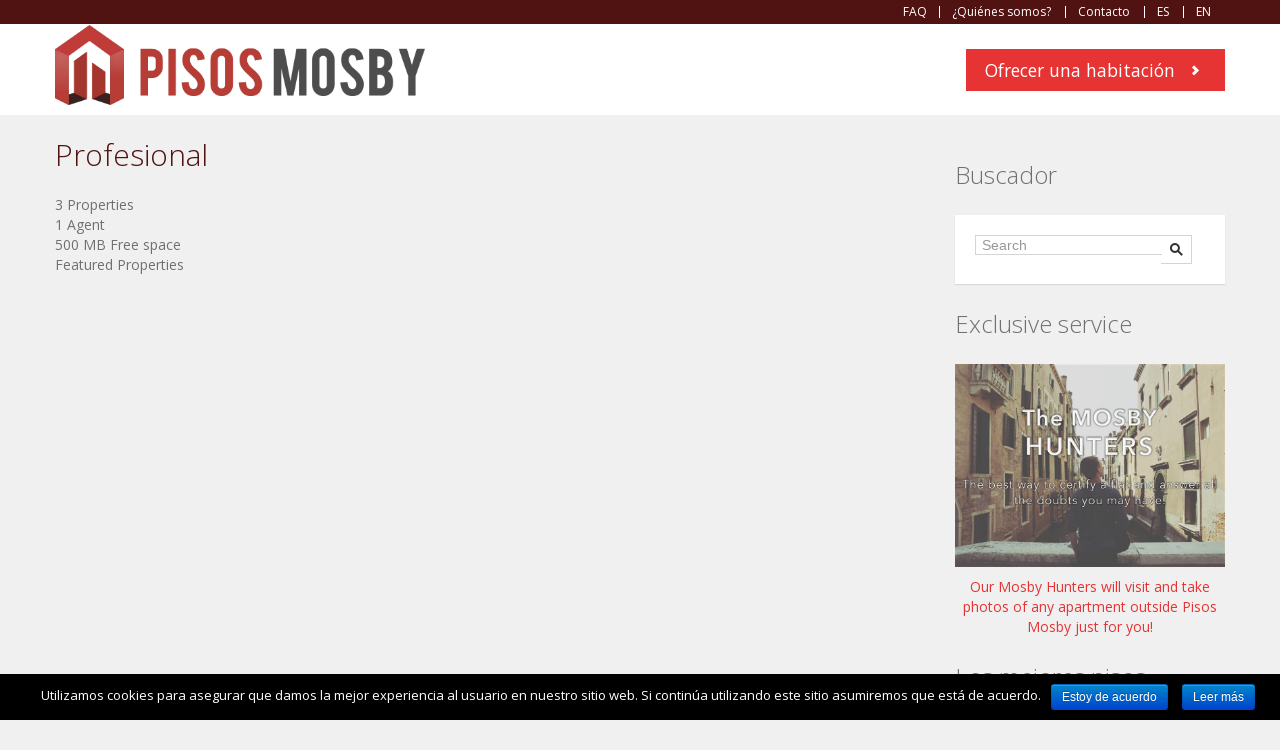

--- FILE ---
content_type: text/html; charset=UTF-8
request_url: https://www.pisosmosby.com/pricing/professional/
body_size: 12849
content:
<script type="text/javascript">
var _gaq = _gaq || [];
_gaq.push(['_setAccount', 'UA-55805664-1']);
_gaq.push(['_trackPageview']);
(function() {
var ga = document.createElement('script'); ga.type = 'text/javascript'; ga.async = true; 

ga.src = ('https:' == document.location.protocol ? 'https://' : 'http://') + 'stats.g.doubleclick.net/dc.js';

var s = document.getElementsByTagName('script')[0]; s.parentNode.insertBefore(ga, s);
})();
</script>

<script type="text/javascript">
    window.smartlook||(function(d) {
    var o=smartlook=function(){ o.api.push(arguments)},s=d.getElementsByTagName('script')[0];
    var c=d.createElement('script');o.api=new Array();c.async=true;c.type='text/javascript';
    c.charset='utf-8';c.src='//rec.getsmartlook.com/bundle.js';s.parentNode.insertBefore(c,s);
    })(document);
    smartlook('init', '26760cba42b9d9222be0d31ace45f4d9a22a7a8a');
</script>
<!DOCTYPE html>
<!--[if IE 7]>
<html class="ie ie7" lang="es">
<![endif]-->
<!--[if IE 8]>
<html class="ie ie8" lang="es">
<![endif]-->
<!--[if !(IE 7) | !(IE 8)  ]><!-->
<html lang="es">
<!--<![endif]-->

<head>
    <meta charset="UTF-8">
    <meta name="viewport" content="width=device-width, initial-scale=1.0">
    <meta name="author" content="Aviators, http://themes.byaviators.com">

    <link rel="shortcut icon" href="https://www.pisosmosby.com/wp-content/themes/realia/assets/img/favicon.png" type="image/png">
    <link rel="profile" href="https://gmpg.org/xfn/11">
    <link rel="pingback" href="https://www.pisosmosby.com/xmlrpc.php">

    <!--[if lt IE 9]>
        <script src="https://www.pisosmosby.com/wp-content/themes/realia/assets/js/html5.js" type="text/javascript"></script>
    <![endif]-->

    <meta name='robots' content='max-image-preview:large' />
<link rel='dns-prefetch' href='//maps.googleapis.com' />
<link rel='dns-prefetch' href='//fonts.googleapis.com' />
<link rel="alternate" type="application/rss+xml" title="Pisos Mosby &raquo; Feed" href="https://www.pisosmosby.com/feed/" />
<link rel="alternate" type="application/rss+xml" title="Pisos Mosby &raquo; Feed de los comentarios" href="https://www.pisosmosby.com/comments/feed/" />
<script type="text/javascript">
window._wpemojiSettings = {"baseUrl":"https:\/\/s.w.org\/images\/core\/emoji\/14.0.0\/72x72\/","ext":".png","svgUrl":"https:\/\/s.w.org\/images\/core\/emoji\/14.0.0\/svg\/","svgExt":".svg","source":{"concatemoji":"https:\/\/www.pisosmosby.com\/wp-includes\/js\/wp-emoji-release.min.js?ver=6.2.8"}};
/*! This file is auto-generated */
!function(e,a,t){var n,r,o,i=a.createElement("canvas"),p=i.getContext&&i.getContext("2d");function s(e,t){p.clearRect(0,0,i.width,i.height),p.fillText(e,0,0);e=i.toDataURL();return p.clearRect(0,0,i.width,i.height),p.fillText(t,0,0),e===i.toDataURL()}function c(e){var t=a.createElement("script");t.src=e,t.defer=t.type="text/javascript",a.getElementsByTagName("head")[0].appendChild(t)}for(o=Array("flag","emoji"),t.supports={everything:!0,everythingExceptFlag:!0},r=0;r<o.length;r++)t.supports[o[r]]=function(e){if(p&&p.fillText)switch(p.textBaseline="top",p.font="600 32px Arial",e){case"flag":return s("\ud83c\udff3\ufe0f\u200d\u26a7\ufe0f","\ud83c\udff3\ufe0f\u200b\u26a7\ufe0f")?!1:!s("\ud83c\uddfa\ud83c\uddf3","\ud83c\uddfa\u200b\ud83c\uddf3")&&!s("\ud83c\udff4\udb40\udc67\udb40\udc62\udb40\udc65\udb40\udc6e\udb40\udc67\udb40\udc7f","\ud83c\udff4\u200b\udb40\udc67\u200b\udb40\udc62\u200b\udb40\udc65\u200b\udb40\udc6e\u200b\udb40\udc67\u200b\udb40\udc7f");case"emoji":return!s("\ud83e\udef1\ud83c\udffb\u200d\ud83e\udef2\ud83c\udfff","\ud83e\udef1\ud83c\udffb\u200b\ud83e\udef2\ud83c\udfff")}return!1}(o[r]),t.supports.everything=t.supports.everything&&t.supports[o[r]],"flag"!==o[r]&&(t.supports.everythingExceptFlag=t.supports.everythingExceptFlag&&t.supports[o[r]]);t.supports.everythingExceptFlag=t.supports.everythingExceptFlag&&!t.supports.flag,t.DOMReady=!1,t.readyCallback=function(){t.DOMReady=!0},t.supports.everything||(n=function(){t.readyCallback()},a.addEventListener?(a.addEventListener("DOMContentLoaded",n,!1),e.addEventListener("load",n,!1)):(e.attachEvent("onload",n),a.attachEvent("onreadystatechange",function(){"complete"===a.readyState&&t.readyCallback()})),(e=t.source||{}).concatemoji?c(e.concatemoji):e.wpemoji&&e.twemoji&&(c(e.twemoji),c(e.wpemoji)))}(window,document,window._wpemojiSettings);
</script>
<style type="text/css">
img.wp-smiley,
img.emoji {
	display: inline !important;
	border: none !important;
	box-shadow: none !important;
	height: 1em !important;
	width: 1em !important;
	margin: 0 0.07em !important;
	vertical-align: -0.1em !important;
	background: none !important;
	padding: 0 !important;
}
</style>
	<link rel='stylesheet' id='wp-block-library-css' href='https://www.pisosmosby.com/wp-includes/css/dist/block-library/style.min.css?ver=6.2.8' type='text/css' media='all' />
<link rel='stylesheet' id='classic-theme-styles-css' href='https://www.pisosmosby.com/wp-includes/css/classic-themes.min.css?ver=6.2.8' type='text/css' media='all' />
<style id='global-styles-inline-css' type='text/css'>
body{--wp--preset--color--black: #000000;--wp--preset--color--cyan-bluish-gray: #abb8c3;--wp--preset--color--white: #ffffff;--wp--preset--color--pale-pink: #f78da7;--wp--preset--color--vivid-red: #cf2e2e;--wp--preset--color--luminous-vivid-orange: #ff6900;--wp--preset--color--luminous-vivid-amber: #fcb900;--wp--preset--color--light-green-cyan: #7bdcb5;--wp--preset--color--vivid-green-cyan: #00d084;--wp--preset--color--pale-cyan-blue: #8ed1fc;--wp--preset--color--vivid-cyan-blue: #0693e3;--wp--preset--color--vivid-purple: #9b51e0;--wp--preset--gradient--vivid-cyan-blue-to-vivid-purple: linear-gradient(135deg,rgba(6,147,227,1) 0%,rgb(155,81,224) 100%);--wp--preset--gradient--light-green-cyan-to-vivid-green-cyan: linear-gradient(135deg,rgb(122,220,180) 0%,rgb(0,208,130) 100%);--wp--preset--gradient--luminous-vivid-amber-to-luminous-vivid-orange: linear-gradient(135deg,rgba(252,185,0,1) 0%,rgba(255,105,0,1) 100%);--wp--preset--gradient--luminous-vivid-orange-to-vivid-red: linear-gradient(135deg,rgba(255,105,0,1) 0%,rgb(207,46,46) 100%);--wp--preset--gradient--very-light-gray-to-cyan-bluish-gray: linear-gradient(135deg,rgb(238,238,238) 0%,rgb(169,184,195) 100%);--wp--preset--gradient--cool-to-warm-spectrum: linear-gradient(135deg,rgb(74,234,220) 0%,rgb(151,120,209) 20%,rgb(207,42,186) 40%,rgb(238,44,130) 60%,rgb(251,105,98) 80%,rgb(254,248,76) 100%);--wp--preset--gradient--blush-light-purple: linear-gradient(135deg,rgb(255,206,236) 0%,rgb(152,150,240) 100%);--wp--preset--gradient--blush-bordeaux: linear-gradient(135deg,rgb(254,205,165) 0%,rgb(254,45,45) 50%,rgb(107,0,62) 100%);--wp--preset--gradient--luminous-dusk: linear-gradient(135deg,rgb(255,203,112) 0%,rgb(199,81,192) 50%,rgb(65,88,208) 100%);--wp--preset--gradient--pale-ocean: linear-gradient(135deg,rgb(255,245,203) 0%,rgb(182,227,212) 50%,rgb(51,167,181) 100%);--wp--preset--gradient--electric-grass: linear-gradient(135deg,rgb(202,248,128) 0%,rgb(113,206,126) 100%);--wp--preset--gradient--midnight: linear-gradient(135deg,rgb(2,3,129) 0%,rgb(40,116,252) 100%);--wp--preset--duotone--dark-grayscale: url('#wp-duotone-dark-grayscale');--wp--preset--duotone--grayscale: url('#wp-duotone-grayscale');--wp--preset--duotone--purple-yellow: url('#wp-duotone-purple-yellow');--wp--preset--duotone--blue-red: url('#wp-duotone-blue-red');--wp--preset--duotone--midnight: url('#wp-duotone-midnight');--wp--preset--duotone--magenta-yellow: url('#wp-duotone-magenta-yellow');--wp--preset--duotone--purple-green: url('#wp-duotone-purple-green');--wp--preset--duotone--blue-orange: url('#wp-duotone-blue-orange');--wp--preset--font-size--small: 13px;--wp--preset--font-size--medium: 20px;--wp--preset--font-size--large: 36px;--wp--preset--font-size--x-large: 42px;--wp--preset--spacing--20: 0.44rem;--wp--preset--spacing--30: 0.67rem;--wp--preset--spacing--40: 1rem;--wp--preset--spacing--50: 1.5rem;--wp--preset--spacing--60: 2.25rem;--wp--preset--spacing--70: 3.38rem;--wp--preset--spacing--80: 5.06rem;--wp--preset--shadow--natural: 6px 6px 9px rgba(0, 0, 0, 0.2);--wp--preset--shadow--deep: 12px 12px 50px rgba(0, 0, 0, 0.4);--wp--preset--shadow--sharp: 6px 6px 0px rgba(0, 0, 0, 0.2);--wp--preset--shadow--outlined: 6px 6px 0px -3px rgba(255, 255, 255, 1), 6px 6px rgba(0, 0, 0, 1);--wp--preset--shadow--crisp: 6px 6px 0px rgba(0, 0, 0, 1);}:where(.is-layout-flex){gap: 0.5em;}body .is-layout-flow > .alignleft{float: left;margin-inline-start: 0;margin-inline-end: 2em;}body .is-layout-flow > .alignright{float: right;margin-inline-start: 2em;margin-inline-end: 0;}body .is-layout-flow > .aligncenter{margin-left: auto !important;margin-right: auto !important;}body .is-layout-constrained > .alignleft{float: left;margin-inline-start: 0;margin-inline-end: 2em;}body .is-layout-constrained > .alignright{float: right;margin-inline-start: 2em;margin-inline-end: 0;}body .is-layout-constrained > .aligncenter{margin-left: auto !important;margin-right: auto !important;}body .is-layout-constrained > :where(:not(.alignleft):not(.alignright):not(.alignfull)){max-width: var(--wp--style--global--content-size);margin-left: auto !important;margin-right: auto !important;}body .is-layout-constrained > .alignwide{max-width: var(--wp--style--global--wide-size);}body .is-layout-flex{display: flex;}body .is-layout-flex{flex-wrap: wrap;align-items: center;}body .is-layout-flex > *{margin: 0;}:where(.wp-block-columns.is-layout-flex){gap: 2em;}.has-black-color{color: var(--wp--preset--color--black) !important;}.has-cyan-bluish-gray-color{color: var(--wp--preset--color--cyan-bluish-gray) !important;}.has-white-color{color: var(--wp--preset--color--white) !important;}.has-pale-pink-color{color: var(--wp--preset--color--pale-pink) !important;}.has-vivid-red-color{color: var(--wp--preset--color--vivid-red) !important;}.has-luminous-vivid-orange-color{color: var(--wp--preset--color--luminous-vivid-orange) !important;}.has-luminous-vivid-amber-color{color: var(--wp--preset--color--luminous-vivid-amber) !important;}.has-light-green-cyan-color{color: var(--wp--preset--color--light-green-cyan) !important;}.has-vivid-green-cyan-color{color: var(--wp--preset--color--vivid-green-cyan) !important;}.has-pale-cyan-blue-color{color: var(--wp--preset--color--pale-cyan-blue) !important;}.has-vivid-cyan-blue-color{color: var(--wp--preset--color--vivid-cyan-blue) !important;}.has-vivid-purple-color{color: var(--wp--preset--color--vivid-purple) !important;}.has-black-background-color{background-color: var(--wp--preset--color--black) !important;}.has-cyan-bluish-gray-background-color{background-color: var(--wp--preset--color--cyan-bluish-gray) !important;}.has-white-background-color{background-color: var(--wp--preset--color--white) !important;}.has-pale-pink-background-color{background-color: var(--wp--preset--color--pale-pink) !important;}.has-vivid-red-background-color{background-color: var(--wp--preset--color--vivid-red) !important;}.has-luminous-vivid-orange-background-color{background-color: var(--wp--preset--color--luminous-vivid-orange) !important;}.has-luminous-vivid-amber-background-color{background-color: var(--wp--preset--color--luminous-vivid-amber) !important;}.has-light-green-cyan-background-color{background-color: var(--wp--preset--color--light-green-cyan) !important;}.has-vivid-green-cyan-background-color{background-color: var(--wp--preset--color--vivid-green-cyan) !important;}.has-pale-cyan-blue-background-color{background-color: var(--wp--preset--color--pale-cyan-blue) !important;}.has-vivid-cyan-blue-background-color{background-color: var(--wp--preset--color--vivid-cyan-blue) !important;}.has-vivid-purple-background-color{background-color: var(--wp--preset--color--vivid-purple) !important;}.has-black-border-color{border-color: var(--wp--preset--color--black) !important;}.has-cyan-bluish-gray-border-color{border-color: var(--wp--preset--color--cyan-bluish-gray) !important;}.has-white-border-color{border-color: var(--wp--preset--color--white) !important;}.has-pale-pink-border-color{border-color: var(--wp--preset--color--pale-pink) !important;}.has-vivid-red-border-color{border-color: var(--wp--preset--color--vivid-red) !important;}.has-luminous-vivid-orange-border-color{border-color: var(--wp--preset--color--luminous-vivid-orange) !important;}.has-luminous-vivid-amber-border-color{border-color: var(--wp--preset--color--luminous-vivid-amber) !important;}.has-light-green-cyan-border-color{border-color: var(--wp--preset--color--light-green-cyan) !important;}.has-vivid-green-cyan-border-color{border-color: var(--wp--preset--color--vivid-green-cyan) !important;}.has-pale-cyan-blue-border-color{border-color: var(--wp--preset--color--pale-cyan-blue) !important;}.has-vivid-cyan-blue-border-color{border-color: var(--wp--preset--color--vivid-cyan-blue) !important;}.has-vivid-purple-border-color{border-color: var(--wp--preset--color--vivid-purple) !important;}.has-vivid-cyan-blue-to-vivid-purple-gradient-background{background: var(--wp--preset--gradient--vivid-cyan-blue-to-vivid-purple) !important;}.has-light-green-cyan-to-vivid-green-cyan-gradient-background{background: var(--wp--preset--gradient--light-green-cyan-to-vivid-green-cyan) !important;}.has-luminous-vivid-amber-to-luminous-vivid-orange-gradient-background{background: var(--wp--preset--gradient--luminous-vivid-amber-to-luminous-vivid-orange) !important;}.has-luminous-vivid-orange-to-vivid-red-gradient-background{background: var(--wp--preset--gradient--luminous-vivid-orange-to-vivid-red) !important;}.has-very-light-gray-to-cyan-bluish-gray-gradient-background{background: var(--wp--preset--gradient--very-light-gray-to-cyan-bluish-gray) !important;}.has-cool-to-warm-spectrum-gradient-background{background: var(--wp--preset--gradient--cool-to-warm-spectrum) !important;}.has-blush-light-purple-gradient-background{background: var(--wp--preset--gradient--blush-light-purple) !important;}.has-blush-bordeaux-gradient-background{background: var(--wp--preset--gradient--blush-bordeaux) !important;}.has-luminous-dusk-gradient-background{background: var(--wp--preset--gradient--luminous-dusk) !important;}.has-pale-ocean-gradient-background{background: var(--wp--preset--gradient--pale-ocean) !important;}.has-electric-grass-gradient-background{background: var(--wp--preset--gradient--electric-grass) !important;}.has-midnight-gradient-background{background: var(--wp--preset--gradient--midnight) !important;}.has-small-font-size{font-size: var(--wp--preset--font-size--small) !important;}.has-medium-font-size{font-size: var(--wp--preset--font-size--medium) !important;}.has-large-font-size{font-size: var(--wp--preset--font-size--large) !important;}.has-x-large-font-size{font-size: var(--wp--preset--font-size--x-large) !important;}
.wp-block-navigation a:where(:not(.wp-element-button)){color: inherit;}
:where(.wp-block-columns.is-layout-flex){gap: 2em;}
.wp-block-pullquote{font-size: 1.5em;line-height: 1.6;}
</style>
<link rel='stylesheet' id='accordions_themes.Tabs.style-css' href='https://www.pisosmosby.com/wp-content/plugins/accordions/assets/global/css/themesTabs.style.css?ver=6.2.8' type='text/css' media='all' />
<link rel='stylesheet' id='fontawesome.min-css' href='https://www.pisosmosby.com/wp-content/plugins/accordions/assets/global/css/fontawesome.min.css?ver=6.2.8' type='text/css' media='all' />
<link rel='stylesheet' id='contact-form-7-css' href='https://www.pisosmosby.com/wp-content/plugins/contact-form-7/includes/css/styles.css?ver=4.5.1' type='text/css' media='all' />
<link rel='stylesheet' id='cookie-notice-front-css' href='https://www.pisosmosby.com/wp-content/plugins/cookie-notice/css/front.min.css?ver=6.2.8' type='text/css' media='all' />
<link rel='stylesheet' id='font-css' href='https://fonts.googleapis.com/css?family=Open+Sans%3A400%2C700%2C300&#038;subset=latin%2Clatin-ext&#038;ver=6.2.8' type='text/css' media='all' />
<link rel='stylesheet' id='bootstrap-css' href='https://www.pisosmosby.com/wp-content/themes/realia/assets/libraries/bootstrap/css/bootstrap.min.css?ver=6.2.8' type='text/css' media='all' />
<link rel='stylesheet' id='bootstrap-responsive-css' href='https://www.pisosmosby.com/wp-content/themes/realia/assets/libraries/bootstrap/css/bootstrap-responsive.min.css?ver=6.2.8' type='text/css' media='all' />
<link rel='stylesheet' id='chosen-css' href='https://www.pisosmosby.com/wp-content/themes/realia/assets/libraries/chosen/chosen.css?ver=6.2.8' type='text/css' media='all' />
<link rel='stylesheet' id='colorbox-css' href='https://www.pisosmosby.com/wp-content/themes/realia/assets/libraries/colorbox/example1/colorbox.css?ver=6.2.8' type='text/css' media='all' />
<link rel='stylesheet' id='general_variant-css' href='https://www.pisosmosby.com/wp-content/themes/realia/assets/css/realia-red.css?ver=6.2.8' type='text/css' media='all' />
<link rel='stylesheet' id='style-css' href='https://www.pisosmosby.com/wp-content/themes/realia/style.css?ver=6.2.8' type='text/css' media='all' />
<script>if (document.location.protocol != "https:") {document.location = document.URL.replace(/^http:/i, "https:");}</script><script type='text/javascript' src='https://www.pisosmosby.com/wp-includes/js/jquery/jquery.min.js?ver=3.6.4' id='jquery-core-js'></script>
<script type='text/javascript' src='https://www.pisosmosby.com/wp-includes/js/jquery/jquery-migrate.min.js?ver=3.4.0' id='jquery-migrate-js'></script>
<script type='text/javascript' id='cookie-notice-front-js-extra'>
/* <![CDATA[ */
var cnArgs = {"ajaxurl":"https:\/\/www.pisosmosby.com\/wp-admin\/admin-ajax.php","hideEffect":"fade","onScroll":"no","onScrollOffset":"100","cookieName":"cookie_notice_accepted","cookieValue":"true","cookieTime":"2147483647","cookiePath":"\/","cookieDomain":"","redirection":"","cache":"","refuse":"no","revoke_cookies":"0","revoke_cookies_opt":"automatic","secure":"1"};
/* ]]> */
</script>
<script type='text/javascript' src='https://www.pisosmosby.com/wp-content/plugins/cookie-notice/js/front.min.js?ver=1.2.44' id='cookie-notice-front-js'></script>
<link rel="https://api.w.org/" href="https://www.pisosmosby.com/wp-json/" /><link rel="EditURI" type="application/rsd+xml" title="RSD" href="https://www.pisosmosby.com/xmlrpc.php?rsd" />
<link rel="wlwmanifest" type="application/wlwmanifest+xml" href="https://www.pisosmosby.com/wp-includes/wlwmanifest.xml" />
<meta name="generator" content="WordPress 6.2.8" />
<link rel="canonical" href="https://www.pisosmosby.com/pricing/professional/" />
<link rel='shortlink' href='https://www.pisosmosby.com/?p=419' />
<link rel="alternate" type="application/json+oembed" href="https://www.pisosmosby.com/wp-json/oembed/1.0/embed?url=https%3A%2F%2Fwww.pisosmosby.com%2Fpricing%2Fprofessional%2F" />
<link rel="alternate" type="text/xml+oembed" href="https://www.pisosmosby.com/wp-json/oembed/1.0/embed?url=https%3A%2F%2Fwww.pisosmosby.com%2Fpricing%2Fprofessional%2F&#038;format=xml" />

<meta http-equiv="Content-Language" content="es-ES" />
<style type="text/css" media="screen">
.qtrans_flag span { display:none }
.qtrans_flag { height:12px; width:18px; display:block }
.qtrans_flag_and_text { padding-left:20px }
.qtrans_flag_es { background:url(https://www.pisosmosby.com/wp-content/plugins/qtranslate/flags/es.png) no-repeat }
.qtrans_flag_en { background:url(https://www.pisosmosby.com/wp-content/plugins/qtranslate/flags/gb.png) no-repeat }
</style>
<link hreflang="en" href="https://www.pisosmosby.com/en/pricing/professional/" rel="alternate" />
<link rel="icon" href="https://www.pisosmosby.com/wp-content/uploads/2016/12/Logo-fb-copia-80x79.png" sizes="32x32" />
<link rel="icon" href="https://www.pisosmosby.com/wp-content/uploads/2016/12/Logo-fb-copia.png" sizes="192x192" />
<link rel="apple-touch-icon" href="https://www.pisosmosby.com/wp-content/uploads/2016/12/Logo-fb-copia.png" />
<meta name="msapplication-TileImage" content="https://www.pisosmosby.com/wp-content/uploads/2016/12/Logo-fb-copia.png" />


            
    
    
    <title>Profesional | Pisos Mosby</title>
</head>

<body data-rsssl=1 class="pricing-template-default single single-pricing postid-419 cookies-not-set  header-normal color-red pattern-none layout-wide header-fixed">

<div id="wrapper-outer">
    <div id="wrapper">
        <div id="wrapper-inner">
            <div class="header-top-wrapper">
                <div class="header-top">
                        <div class="breadcrumb-wrapper">
        <div class="container">
            <div class="row">
                <div class="span12">
                                        
                                                                <div class="account pull-right">
                                                            <div class="menu-topbar-container"><ul id="menu-topbar" class="nav nav-pills"><li id="menu-item-1542" class="menu-item menu-item-type-post_type menu-item-object-page menu-item-1542"><a href="https://www.pisosmosby.com/faq/">FAQ</a></li>
<li id="menu-item-1543" class="menu-item menu-item-type-post_type menu-item-object-page menu-item-1543"><a href="https://www.pisosmosby.com/quienes-somos/">¿Quiénes somos?</a></li>
<li id="menu-item-1544" class="menu-item menu-item-type-post_type menu-item-object-page menu-item-1544"><a href="https://www.pisosmosby.com/contacto/">Contacto</a></li>
<li id="menu-item-2368" class="menu-item menu-item-type-custom menu-item-object-custom menu-item-2368"><a href="https://pisosmosby.com/">ES</a></li>
<li id="menu-item-2369" class="menu-item menu-item-type-custom menu-item-object-custom menu-item-2369"><a href="https://www.pisosmosby.com/en">EN</a></li>
</ul></div>
                                                    
                        </div>
                                    </div><!-- /.span12 -->
            </div><!-- /.row -->
        </div><!-- /.container -->
    </div><!-- /.breadcrumb-wrapper -->

                    <!-- HEADER -->
                    <div id="header-wrapper">
                        <div id="header">
                            <div id="header-inner">
                                <div class="container">
                                    <div class="navbar">
                                        <div class="navbar-inner">
                                            <div class="row">
                                                <div class="logo-wrapper span4">
                                                    <a href="#nav" id="btn-nav">Toggle navigation</a>

                                                                                                        <div class="logo">
                                                                                                                    <a href="https://www.pisosmosby.com" title="Home">
                                                                                                                                                                                    <img src="https://www.pisosmosby.com/wp-content/uploads/2016/12/Logo-GRANDE-2.png" alt="Home">
                                                                                                                    </a>
                                                    </div><!-- /.logo -->

                                                                                                        
                                                                                                                                                        </div><!-- /.logo-wrapper -->

                                                
                                                                                                
                                                    <a class="btn btn-primary btn-large list-your-property arrow-right"
                                                        href="https://www.pisosmosby.com/ofrecer-una-habitacion/">
                                                         Ofrecer una habitación 
                                                    </a>
                                                                                            </div><!-- /.row -->
                                        </div><!-- /.navbar-inner -->
                                    </div><!-- /.navbar -->
                                </div><!-- /.container -->
                            </div><!-- /#header-inner -->
                        </div><!-- /#header -->
                    </div><!-- /#header-wrapper -->
                </div><!-- /.top -->
            </div><!-- /.top-wrapper -->

            <!-- NAVIGATION -->
            <div id="navigation">
                <div class="container">
                    <div class="navigation-wrapper">
                        <div class="navigation clearfix-normal">
                            

                                                                                                                                            </div><!-- /.navigation -->
                    </div><!-- /.navigation-wrapper -->
                </div><!-- /.container -->
            </div><!-- /.navigation -->

<div id="content" class="clearfix">
    
    <div class="container">
        <div class="row">
            
            
            
            <div id="main" class="span9">
                                        

        <article id="post-419" class="post-419 pricing type-pricing status-publish hentry">
        <header class="entry-header">

        
                    <h1 class="page-header entry-title">Profesional</h1>
        
                    </header><!-- .entry-header -->

                <div class="entry-content">
            <ul>
<li>3 Properties</li>
<li>1 Agent</li>
<li>500 MB Free space</li>
<li>Featured Properties</li>
</ul>

            
        </div><!-- .entry-content -->
    </article><!-- /#post -->

        
    

                        </div><!-- /#main -->

                            <div class="sidebar span3">
                    
                    <div id="search-5" class="widget widget_search"><h2>Buscador</h2><form method="get" class="site-search" action="https://www.pisosmosby.com/">
    <div class="input-append">
        <input class="search-query form-text" placeholder="Search" type="text" name="s" id="s" value="">
        <button type="submit" class="btn"><i class="icon-search"></i></button>
    </div><!-- /.input-append -->
</form><!-- /.site-search --></div><div id="text-16" class="widget widget_text"><h2>Exclusive service</h2>			<div class="textwidget"><p><a href="https://pisosmosby.com/visit-flats-outside-pisos-mosby/"><img class="alignnone size-full wp-image-3071" src="https://www.pisosmosby.com/wp-content/uploads/2016/05/Mosby-Hunters.jpg" alt="The Mosby Hunters" width="461" height="249" /></a></p>
<p align="center"><a href="https://www.pisosmosby.com/visit-flats-outside-pisos-mosby/">Our Mosby Hunters will visit and take photos of any apartment outside Pisos Mosby just for you!</p>
<p></a></p>
</div>
		</div><div id="featuredproperties_widget-10" class="widget properties">

    <h2>Los mejores pisos</h2>

<div class="content">
                        <div class="property">
    <div class="image">
        <a href="https://www.pisosmosby.com/properties/piso-en-c-iturrama/"></a>
                    <img src="https://www.pisosmosby.com/wp-content/uploads/2015/10/Spain-Pamplona-c-Iturrama-41-4-izq-Living-room-1-1-240x160.jpg" alt=" Habitación en c/ Iturrama ">
            </div>
    <!-- /.image -->

    <div class="wrapper">
        <div class="title">
            <h3><a href="https://www.pisosmosby.com/properties/piso-en-c-iturrama/">
                                             Habitación en c/ Iturrama 
                                    </a></h3>
        </div>
        <!-- /.title -->

        <div class="location">Iturrama</div>
        <!-- /.location -->

        <div class="price">
                            250 €                     <span class="suffix">€/room</span>                    </div>
        <!-- /.price -->
    </div>
    <!-- /.wrapper -->
</div>                    <div class="property">
    <div class="image">
        <a href="https://www.pisosmosby.com/properties/habitacion-en-c-monasterio-de-urdax/"></a>
                    <img src="https://www.pisosmosby.com/wp-content/uploads/2015/11/Spain-Pamplona-Monasterio-de-Urdax-5-Living-Room-1-2-240x160.jpg" alt=" Habitación en c/ Monasterio de Urdax ">
            </div>
    <!-- /.image -->

    <div class="wrapper">
        <div class="title">
            <h3><a href="https://www.pisosmosby.com/properties/habitacion-en-c-monasterio-de-urdax/">
                                             Habitación en c/ Monasterio de Urdax 
                                    </a></h3>
        </div>
        <!-- /.title -->

        <div class="location">Iturrama</div>
        <!-- /.location -->

        <div class="price">
                            200 €                     </div>
        <!-- /.price -->
    </div>
    <!-- /.wrapper -->
</div>                    <div class="property">
    <div class="image">
        <a href="https://www.pisosmosby.com/properties/habitacion-iturrama/"></a>
                    <img src="https://www.pisosmosby.com/wp-content/themes/realia/assets/img/property-tmp-small.png" alt=" Habitación en c/ Iturrama ">
            </div>
    <!-- /.image -->

    <div class="wrapper">
        <div class="title">
            <h3><a href="https://www.pisosmosby.com/properties/habitacion-iturrama/">
                                             Habitación en c/ Iturrama 
                                    </a></h3>
        </div>
        <!-- /.title -->

        <div class="location">Iturrama</div>
        <!-- /.location -->

        <div class="price">
                            320 €                     <span class="suffix">€</span>                    </div>
        <!-- /.price -->
    </div>
    <!-- /.wrapper -->
</div>                    <div class="property">
    <div class="image">
        <a href="https://www.pisosmosby.com/properties/piso-en-calfonso-el-batallador-2/"></a>
                    <img src="https://www.pisosmosby.com/wp-content/uploads/2016/05/IMG_2152-240x180.jpg" alt="Piso en c/Alfonso el Batallador ">
            </div>
    <!-- /.image -->

    <div class="wrapper">
        <div class="title">
            <h3><a href="https://www.pisosmosby.com/properties/piso-en-calfonso-el-batallador-2/">
                                            Piso en c/Alfonso el Batallador 
                                    </a></h3>
        </div>
        <!-- /.title -->

        <div class="location">Iturrama</div>
        <!-- /.location -->

        <div class="price">
                            260 €                     </div>
        <!-- /.price -->
    </div>
    <!-- /.wrapper -->
</div>                    <div class="property">
    <div class="image">
        <a href="https://www.pisosmosby.com/properties/habitacion-c-iturrama/"></a>
                    <img src="https://www.pisosmosby.com/wp-content/uploads/2015/07/Spain-Pamplona-Iturrama-7-Living-room-1-1-240x160.jpg" alt=" Habitación c/ Iturrama ">
            </div>
    <!-- /.image -->

    <div class="wrapper">
        <div class="title">
            <h3><a href="https://www.pisosmosby.com/properties/habitacion-c-iturrama/">
                                             Habitación c/ Iturrama 
                                    </a></h3>
        </div>
        <!-- /.title -->

        <div class="location">Iturrama</div>
        <!-- /.location -->

        <div class="price">
                            225 €                     </div>
        <!-- /.price -->
    </div>
    <!-- /.wrapper -->
</div>                    <div class="property">
    <div class="image">
        <a href="https://www.pisosmosby.com/properties/sancho-el-fuerte/"></a>
                    <img src="https://www.pisosmosby.com/wp-content/themes/realia/assets/img/property-tmp-small.png" alt="Piso en c/Sancho el Fuerte ">
            </div>
    <!-- /.image -->

    <div class="wrapper">
        <div class="title">
            <h3><a href="https://www.pisosmosby.com/properties/sancho-el-fuerte/">
                                            Piso en c/Sancho el Fuerte 
                                    </a></h3>
        </div>
        <!-- /.title -->

        <div class="location">Iturrama</div>
        <!-- /.location -->

        <div class="price">
                            1.100 €                     </div>
        <!-- /.price -->
    </div>
    <!-- /.wrapper -->
</div>                    <div class="property">
    <div class="image">
        <a href="https://www.pisosmosby.com/properties/piso-en-c-serafin-olave/"></a>
                    <img src="https://www.pisosmosby.com/wp-content/uploads/2016/04/cocina-240x180.jpg" alt=" Piso en c/ Serafín Olave ">
            </div>
    <!-- /.image -->

    <div class="wrapper">
        <div class="title">
            <h3><a href="https://www.pisosmosby.com/properties/piso-en-c-serafin-olave/">
                                             Piso en c/ Serafín Olave 
                                    </a></h3>
        </div>
        <!-- /.title -->

        <div class="location">Iturrama</div>
        <!-- /.location -->

        <div class="price">
                            700 €                     </div>
        <!-- /.price -->
    </div>
    <!-- /.wrapper -->
</div>            </div><!-- /.content -->

</div>    

                </div><!-- /#sidebar -->
                    </div><!-- /.row -->

                    <div class="content-bottom-wrapper">
	<div class="content-bottom">
		<div class="content-bottom-inner">
			<div id="carouselproperties_widget-8" class="widget property-carousel">

    <div class="carousel">
                    <h2>Tu piso de estudiante </h2>
        
        <div class="content">
            <a class="carousel-prev">Previous</a>
            <a class="carousel-next">Next</a>

            <ul class="properties-grid unstyled">
                                    <li>
                        <div class="property">
    <div class="image">
        <div class="content">
            <a href="https://www.pisosmosby.com/properties/habitacion-en-pedro-i/"></a>

                            <img src="https://www.pisosmosby.com/wp-content/uploads/2017/11/salón-270x200.jpg" alt="Habitación en Pedro I">
                    </div><!-- /.content -->

        
        <div class="price">
                            300 €

                                    </div><!-- /.price -->

            </div>
    <!-- /.image -->

    <div class="title">
        <h2><a href="https://www.pisosmosby.com/properties/habitacion-en-pedro-i/">
                                    Habitación en Pedro I
                            </a></h2>
    </div>
    <!-- /.title -->

    <div class="location">Iturrama</div>
    <!-- /.location -->

    
                        <div class="bathrooms" title="Baños">
                <div class="content">2</div>
            </div><!-- /.bathrooms -->
            
                        <div class="bedrooms" title="Camas">
                <div class="content">1</div>
            </div><!-- /.bedrooms -->
            </div>                    </li>
                                    <li>
                        <div class="property">
    <div class="image">
        <div class="content">
            <a href="https://www.pisosmosby.com/properties/piso-en-c-irunlarrea/"></a>

                            <img src="https://www.pisosmosby.com/wp-content/uploads/2016/06/IMG-20160614-WA0031-270x200.jpeg" alt=" Piso en c/ Irunlarrea ">
                    </div><!-- /.content -->

        
        <div class="price">
                            375 €

                                    </div><!-- /.price -->

            </div>
    <!-- /.image -->

    <div class="title">
        <h2><a href="https://www.pisosmosby.com/properties/piso-en-c-irunlarrea/">
                                     Piso en c/ Irunlarrea 
                            </a></h2>
    </div>
    <!-- /.title -->

    <div class="location">Barañáin</div>
    <!-- /.location -->

    
                        <div class="bathrooms" title="Baños">
                <div class="content">2</div>
            </div><!-- /.bathrooms -->
            
                        <div class="bedrooms" title="Camas">
                <div class="content">2</div>
            </div><!-- /.bedrooms -->
            </div>                    </li>
                                    <li>
                        <div class="property">
    <div class="image">
        <div class="content">
            <a href="https://www.pisosmosby.com/properties/piso-en-av-comercial/"></a>

                            <img src="https://www.pisosmosby.com/wp-content/uploads/2016/06/009.-CUARTO-2-1024x768-1-270x200.jpg" alt=" Piso en Av. Comercial ">
                    </div><!-- /.content -->

        
        <div class="price">
                            250 €

                                    </div><!-- /.price -->

            </div>
    <!-- /.image -->

    <div class="title">
        <h2><a href="https://www.pisosmosby.com/properties/piso-en-av-comercial/">
                                     Piso en Av. Comercial 
                            </a></h2>
    </div>
    <!-- /.title -->

    <div class="location">Barañáin</div>
    <!-- /.location -->

            <div class="area">
            <span class="key">Área:</span><!-- /.key -->
            <span class="value">120m<sup>2</sup></span><!-- /.value -->
        </div><!-- /.area -->
    
                        <div class="bathrooms" title="Baños">
                <div class="content">2</div>
            </div><!-- /.bathrooms -->
            
                        <div class="bedrooms" title="Camas">
                <div class="content">3</div>
            </div><!-- /.bedrooms -->
            </div>                    </li>
                                    <li>
                        <div class="property">
    <div class="image">
        <div class="content">
            <a href="https://www.pisosmosby.com/properties/piso-en-csancho-el-fuerte/"></a>

                            <img src="https://www.pisosmosby.com/wp-content/uploads/2016/04/20160425_0804441-270x200.jpg" alt="Piso en c/Sancho el Fuerte ">
                    </div><!-- /.content -->

        
        <div class="price">
                            287 €

                                    </div><!-- /.price -->

            </div>
    <!-- /.image -->

    <div class="title">
        <h2><a href="https://www.pisosmosby.com/properties/piso-en-csancho-el-fuerte/">
                                    Piso en c/Sancho el Fuerte 
                            </a></h2>
    </div>
    <!-- /.title -->

    <div class="location">Iturrama</div>
    <!-- /.location -->

    
                        <div class="bathrooms" title="Baños">
                <div class="content">2</div>
            </div><!-- /.bathrooms -->
            
                        <div class="bedrooms" title="Camas">
                <div class="content">3</div>
            </div><!-- /.bedrooms -->
            </div>                    </li>
                                    <li>
                        <div class="property">
    <div class="image">
        <div class="content">
            <a href="https://www.pisosmosby.com/properties/piso-en-csancho-el-fuerte-6/"></a>

                            <img src="https://www.pisosmosby.com/wp-content/uploads/2016/07/IMG_09071-270x200.jpg" alt="Piso en c/Sancho el Fuerte ">
                    </div><!-- /.content -->

        
        <div class="price">
                            250 €

                                    </div><!-- /.price -->

            </div>
    <!-- /.image -->

    <div class="title">
        <h2><a href="https://www.pisosmosby.com/properties/piso-en-csancho-el-fuerte-6/">
                                    Piso en c/Sancho el Fuerte 
                            </a></h2>
    </div>
    <!-- /.title -->

    <div class="location">Iturrama</div>
    <!-- /.location -->

            <div class="area">
            <span class="key">Área:</span><!-- /.key -->
            <span class="value">140m<sup>2</sup></span><!-- /.value -->
        </div><!-- /.area -->
    
                        <div class="bathrooms" title="Baños">
                <div class="content">2</div>
            </div><!-- /.bathrooms -->
            
                        <div class="bedrooms" title="Camas">
                <div class="content">1</div>
            </div><!-- /.bedrooms -->
            </div>                    </li>
                                    <li>
                        <div class="property">
    <div class="image">
        <div class="content">
            <a href="https://www.pisosmosby.com/properties/cinigo-arista-4-hab-4-camas/"></a>

                            <img src="https://www.pisosmosby.com/wp-content/uploads/2016/05/cropped-favicon-tenants-270x200.png" alt="C/Iñigo Arista - 4 hab. 2 baños ">
                    </div><!-- /.content -->

        
        <div class="price">
                            300 €

                                    <span class="suffix">/month</span>
                                    </div><!-- /.price -->

            </div>
    <!-- /.image -->

    <div class="title">
        <h2><a href="https://www.pisosmosby.com/properties/cinigo-arista-4-hab-4-camas/">
                                    C/Iñigo Arista - 4 hab. 2 baños 
                            </a></h2>
    </div>
    <!-- /.title -->

    <div class="location">Iturrama</div>
    <!-- /.location -->

    
                        <div class="bathrooms" title="Baños">
                <div class="content">2</div>
            </div><!-- /.bathrooms -->
            
                        <div class="bedrooms" title="Camas">
                <div class="content">4</div>
            </div><!-- /.bedrooms -->
            </div>                    </li>
                                    <li>
                        <div class="property">
    <div class="image">
        <div class="content">
            <a href="https://www.pisosmosby.com/properties/piso-en-c-iturrama/"></a>

                            <img src="https://www.pisosmosby.com/wp-content/uploads/2015/10/Spain-Pamplona-c-Iturrama-41-4-izq-Living-room-1-1-270x200.jpg" alt=" Habitación en c/ Iturrama ">
                    </div><!-- /.content -->

        
        <div class="price">
                            250 €

                                    <span class="suffix">€/room</span>
                                    </div><!-- /.price -->

            </div>
    <!-- /.image -->

    <div class="title">
        <h2><a href="https://www.pisosmosby.com/properties/piso-en-c-iturrama/">
                                     Habitación en c/ Iturrama 
                            </a></h2>
    </div>
    <!-- /.title -->

    <div class="location">Iturrama</div>
    <!-- /.location -->

    
                        <div class="bathrooms" title="Baños">
                <div class="content">2</div>
            </div><!-- /.bathrooms -->
            
                        <div class="bedrooms" title="Camas">
                <div class="content">4</div>
            </div><!-- /.bedrooms -->
            </div>                    </li>
                                    <li>
                        <div class="property">
    <div class="image">
        <div class="content">
            <a href="https://www.pisosmosby.com/properties/piso-en-citurrama/"></a>

                            <img src="https://www.pisosmosby.com/wp-content/uploads/2016/05/ime-2-270x200.jpg" alt="Piso en c/Iturrama ">
                    </div><!-- /.content -->

        
        <div class="price">
                            750 €

                                    </div><!-- /.price -->

            </div>
    <!-- /.image -->

    <div class="title">
        <h2><a href="https://www.pisosmosby.com/properties/piso-en-citurrama/">
                                    Piso en c/Iturrama 
                            </a></h2>
    </div>
    <!-- /.title -->

    <div class="location">Iturrama</div>
    <!-- /.location -->

    
                        <div class="bathrooms" title="Baños">
                <div class="content">2</div>
            </div><!-- /.bathrooms -->
            
                        <div class="bedrooms" title="Camas">
                <div class="content">3</div>
            </div><!-- /.bedrooms -->
            </div>                    </li>
                                    <li>
                        <div class="property">
    <div class="image">
        <div class="content">
            <a href="https://www.pisosmosby.com/properties/piso-en-av-pamplona-3/"></a>

                            <img src="https://www.pisosmosby.com/wp-content/uploads/2016/06/IMG_9994-270x200.jpg" alt="Piso en Av. Pamplona ">
                    </div><!-- /.content -->

        
        <div class="price">
                            200 €

                                    </div><!-- /.price -->

            </div>
    <!-- /.image -->

    <div class="title">
        <h2><a href="https://www.pisosmosby.com/properties/piso-en-av-pamplona-3/">
                                    Piso en Av. Pamplona 
                            </a></h2>
    </div>
    <!-- /.title -->

    <div class="location">Barañáin</div>
    <!-- /.location -->

    
                        <div class="bathrooms" title="Baños">
                <div class="content">1</div>
            </div><!-- /.bathrooms -->
            
                        <div class="bedrooms" title="Camas">
                <div class="content">3</div>
            </div><!-- /.bedrooms -->
            </div>                    </li>
                                    <li>
                        <div class="property">
    <div class="image">
        <div class="content">
            <a href="https://www.pisosmosby.com/properties/habitacion-c-iturrama/"></a>

                            <img src="https://www.pisosmosby.com/wp-content/uploads/2015/07/Spain-Pamplona-Iturrama-7-Living-room-1-1-270x200.jpg" alt=" Habitación c/ Iturrama ">
                    </div><!-- /.content -->

        
        <div class="price">
                            225 €

                                    </div><!-- /.price -->

            </div>
    <!-- /.image -->

    <div class="title">
        <h2><a href="https://www.pisosmosby.com/properties/habitacion-c-iturrama/">
                                     Habitación c/ Iturrama 
                            </a></h2>
    </div>
    <!-- /.title -->

    <div class="location">Iturrama</div>
    <!-- /.location -->

    
                        <div class="bathrooms" title="Baños">
                <div class="content">2</div>
            </div><!-- /.bathrooms -->
            
                        <div class="bedrooms" title="Camas">
                <div class="content">3</div>
            </div><!-- /.bedrooms -->
            </div>                    </li>
                            </ul>
        </div>
        <!-- /.content -->
    </div><!-- /.carousel -->

</div>		</div><!-- /.content-bottom-inner -->
	</div><!-- /.content-bottom -->
</div><!-- /.content-bottom-wrapper -->
            </div><!-- /.container -->

    </div><!-- /#content -->

            </div><!-- /#wrapper-inner -->

                <div class="bottom-wrapper">
        <div class="bottom container">
            <div class="bottom-inner row">
                <div class="span4">
                    <div id="calltoaction_widget-4" class="widget call-to-action">

<a class="address decoration" href="https://www.pisosmosby.com/localizacion/"></a>

    <h2>Localización</h2>

    <p> Pisos de estudiantes cerca de la Universidad de Navarra y UPNA</p>

    <a href="https://www.pisosmosby.com/localizacion/" class="btn btn-primary">Leer más</a>

</div>                                    </div>

                <div class="span4">
                    <div id="calltoaction_widget-6" class="widget call-to-action">

<a class="gps decoration" href="https://www.pisosmosby.com/orientacion/"></a>

    <h2>Orientación</h2>

    <p>Estudiamos en Pamplona, sabemos como es un piso de estudiantes</p>

    <a href="https://www.pisosmosby.com/orientacion/" class="btn btn-primary">Leer más</a>

</div>                                    </div>

                <div class="span4">
                    <div id="calltoaction_widget-5" class="widget call-to-action">

<a class="key decoration" href="https://www.pisosmosby.com/seguridad/"></a>

    <h2>Seguridad</h2>

    <p>Nuestro equipo verifica todas los pisos y habitaciones</p>

    <a href="https://www.pisosmosby.com/seguridad/" class="btn btn-primary">Leer más</a>

</div>                                    </div>
            </div><!-- /.bottom-inner -->
        </div><!-- /.bottom -->
    </div><!-- /.bottom-wrapper -->


            <div id="footer-wrapper">
                                    <div id="footer-top">
                        <div id="footer-top-inner" class="container">
                            <div class="row">
                                <div class="span3">
                                    <div id="text-9" class="widget widget_text"><h2>Conócenos mejor</h2>			<div class="textwidget">
<style>a.simpatic {color: #FFFFFF;} li.guapo {color: #e63434}</style>
<ul>
<li class="guapo"><a href="https://pisosmosby.com/quienes-somos/"  class="simpatic">¿Quiénes somos?</a></li></ul>
<ul>
<li class="guapo"><a href="https://www.pisosmosby.com/noticias-y-prensa/"class="simpatic">Noticias y prensa</a></li></ul>
<ul><li class="guapo"><a href="https://www.pisosmosby.com/datos-sociales/" class="simpatic">Datos sociales</a></li></ul>
<ul>
<li class="guapo"><a href="https://www.pisosmosby.com/para-propietarios-en-pamplona/" class="simpatic">Para propietarios en Pamplona</a></li></ul>
<ul><li class="guapo"><a href="https://www.pisosmosby.com/colabora-con-nosotros/" class="simpatic">Colabora con nosotros</a></li></ul>
<ul>
<li class="guapo"><a href="https://pisosmosby.com/buscamos-tu-talento/" class="simpatic">Buscamos tu talento</a><br></li>
</ul>
</div>
		</div>                                </div>

                                <div class="span3">
                                    <div id="text-10" class="widget widget_text"><h2>Te puede ayudar</h2>			<div class="textwidget">
<style>a.simpatic {color: #FFFFFF;} li.guapo {color: #e63434}</style><ul>
<li class="guapo"><a href="https://themosbyexperience.com" class="simpatic">Blog</a></li></ul>
<ul>
<li class="guapo"><a href="https://www.pisosmosby.com/seguridad/" class="simpatic">Seguridad</a></li></ul>
<ul>
<li class="guapo"><a href="https://www.pisosmosby.com/politica-de-devoluciones/" class="simpatic">Polítca de devolución</a></li></ul>
<ul>
<li class="guapo"><a href="https://www.pisosmosby.com/glosario/
" class="simpatic">Glosario</a></li></ul>
</ul>
<ul><li class="guapo"><a href="https://www.pisosmosby.com/consejos-para-los-estudiantes/" class="simpatic">Consejos para estudiantes</a></li></ul></ul>
<ul><li class="guapo"><a href="https://www.pisosmosby.com/consejos-para-propietarios/" class="simpatic">Consejos para porpietarios</a></li></ul>
<ul><li class="guapo"><a href="https://www.pisosmosby.com/usar-transferwise/" class="simpatic">Usar TransferWise</a></li></ul>
</div>
		</div>                                </div>

                                <div class="span3">
                                    <div id="text-13" class="widget widget_text"><h2>Contacta</h2>			<div class="textwidget"><div role="form" class="wpcf7" id="wpcf7-f28-p419-o1" dir="ltr">
<div class="screen-reader-response"></div>
<form action="/pricing/professional/#wpcf7-f28-p419-o1" method="post" class="wpcf7-form" novalidate="novalidate">
<div style="display: none;">
<input type="hidden" name="_wpcf7" value="28" />
<input type="hidden" name="_wpcf7_version" value="4.5.1" />
<input type="hidden" name="_wpcf7_locale" value="" />
<input type="hidden" name="_wpcf7_unit_tag" value="wpcf7-f28-p419-o1" />
<input type="hidden" name="_wpnonce" value="b744a8036d" />
</div>
<div class="control-group name">
<div><label class="control-label">Nombre<span class="form-required" title="Campo obligatorio">*</span></label></div>
<div class="controls">
                                             <span class="wpcf7-form-control-wrap your-name"><input type="text" name="your-name" value="" size="40" class="wpcf7-form-control wpcf7-text wpcf7-validates-as-required" aria-required="true" aria-invalid="false" /></span>
                                        </div>
<p><!-- /.controls -->
                                    </div>
<p><!-- /.control-group --></p>
<div class="control-group email">
<div><label class="control-label">Email<span class="form-required" title="Campo obligatorio">*</span></label></div>
<div class="controls">
                                            <span class="wpcf7-form-control-wrap your-email"><input type="email" name="your-email" value="" size="40" class="wpcf7-form-control wpcf7-text wpcf7-email wpcf7-validates-as-required wpcf7-validates-as-email" aria-required="true" aria-invalid="false" /></span>
                                        </div>
<p><!-- /.controls -->
                                    </div>
<p><!-- /.control-group --></p>
<div class="control-group">
<div><label class="control-label">Mensaje<span class="form-required" title="Campo obligatorio">*</span></label></div>
<div class="controls">
                                            <span class="wpcf7-form-control-wrap your-message"><textarea name="your-message" cols="40" rows="10" class="wpcf7-form-control wpcf7-textarea wpcf7-validates-as-required" aria-required="true" aria-invalid="false"></textarea></span>
                                        </div>
<p><!-- /.controls -->
                                    </div>
<p><!-- /.control-group --></p>
<div class="form-actions">
                                        <input type="submit" class="btn btn-primary arrow-right" value="Enviar">
                                    </div>
<p><!-- /.form-actions --></p>
<div class="wpcf7-response-output wpcf7-display-none"></div></form></div></div>
		</div>                                </div>

                                <div class="span3">
                                    <div id="text-15" class="widget widget_text"><h2> Con el apoyo de: </h2>			<div class="textwidget"><img src="https://www.pisosmosby.com/wp-content/uploads/2016/05/marcagua-1.png" alt="Club de Emprendedores de la Universidad de Navarra"></div>
		</div>                                </div>
                            </div><!-- /.row -->
                        </div><!-- /#footer-top-inner -->
                    </div><!-- /#footer-top -->
                
                <div id="footer" class="footer container">
                    <div id="footer-inner">
                        <div class="row">
                            <div class="span6 copyright">
                                <div id="text-4" class="widget widget_text">			<div class="textwidget"><p><a href="https://pisosmosby.com/terminos">Términos legales</a> | © Copyright 2014 by <a href="https://pisosmosby.com">Pisos Mosby</a>. Todos los derechos reservados.</p></div>
		</div>
                            </div><!-- /.copyright -->

                            <div class="span6 share">
                                <div class="content">
                                    <ul class="menu nav">
                                                                                    <li class="first leaf">
                                                <a href="http://www.facebook.com/pisosmosby" class="facebook">Facebook</a>
                                            </li>
                                        
                                        
                                        
                                        
                                                                                    <li class="leaf"><a href="http://www.twitter.com/pisosmosby" class="twitter">Twitter</a></li>
                                        
                                                                            </ul>
                                </div><!-- /.content -->
                            </div><!-- /.span6 -->
                        </div><!-- /.row -->
                    </div><!-- /#footer-inner -->
                </div><!-- /#footer -->
            </div><!-- /#footer-wrapper -->
        </div><!-- /#wrapper-outer -->
    </div><!-- /#wrapper -->

    
    
    <script type='text/javascript' src='https://www.pisosmosby.com/wp-includes/js/jquery/ui/core.min.js?ver=1.13.2' id='jquery-ui-core-js'></script>
<script type='text/javascript' src='https://www.pisosmosby.com/wp-includes/js/jquery/ui/accordion.min.js?ver=1.13.2' id='jquery-ui-accordion-js'></script>
<script type='text/javascript' src='https://www.pisosmosby.com/wp-includes/js/jquery/ui/tabs.min.js?ver=1.13.2' id='jquery-ui-tabs-js'></script>
<script type='text/javascript' src='https://www.pisosmosby.com/wp-includes/js/jquery/ui/effect.min.js?ver=1.13.2' id='jquery-effects-core-js'></script>
<script type='text/javascript' src='https://www.pisosmosby.com/wp-content/plugins/contact-form-7/includes/js/jquery.form.min.js?ver=3.51.0-2014.06.20' id='jquery-form-js'></script>
<script type='text/javascript' id='contact-form-7-js-extra'>
/* <![CDATA[ */
var _wpcf7 = {"loaderUrl":"https:\/\/www.pisosmosby.com\/wp-content\/plugins\/contact-form-7\/images\/ajax-loader.gif","recaptcha":{"messages":{"empty":"Por favor, prueba que no eres un robot."}},"sending":"Enviando..."};
/* ]]> */
</script>
<script type='text/javascript' src='https://www.pisosmosby.com/wp-content/plugins/contact-form-7/includes/js/scripts.js?ver=4.5.1' id='contact-form-7-js'></script>
<script type='text/javascript' src='https://www.pisosmosby.com/wp-content/themes/realia/assets/libraries/colorbox/jquery.colorbox.js?ver=6.2.8' id='colorbox-js'></script>
<script type='text/javascript' src='https://www.pisosmosby.com/wp-content/themes/realia/assets/js/jquery.bxslider.min.js?ver=6.2.8' id='bxslider-js'></script>
<script type='text/javascript' src='https://maps.googleapis.com/maps/api/js?v=3&key=AIzaSyCnad6gtnoy_4UmUiYp7O3PSJpiGpTylP0#038;sensor=true&amp;libraries=places&amp;ver=6.2.8' id='googlemaps3-js'></script>
<script type='text/javascript' src='https://www.pisosmosby.com/wp-content/themes/realia/assets/js/gmap3.infobox.min.js?ver=6.2.8' id='infobox-js'></script>
<script type='text/javascript' src='https://www.pisosmosby.com/wp-content/themes/realia/assets/js/bootstrap.min.js?ver=6.2.8' id='bootstrap-js'></script>
<script type='text/javascript' src='https://www.pisosmosby.com/wp-content/themes/realia/assets/js/retina.js?ver=6.2.8' id='retina-js'></script>
<script type='text/javascript' src='https://www.pisosmosby.com/wp-content/themes/realia/assets/js/gmap3.clusterer.js?ver=6.2.8' id='clusterer-js'></script>
<script type='text/javascript' src='https://www.pisosmosby.com/wp-content/themes/realia/assets/libraries/chosen/chosen.jquery.min.js?ver=6.2.8' id='chosen-js'></script>
<script type='text/javascript' src='https://www.pisosmosby.com/wp-content/themes/realia/aviators/plugins/properties/assets/js/aviators-map.js?ver=6.2.8' id='map-js'></script>
<script type='text/javascript' src='https://www.pisosmosby.com/wp-content/themes/realia/assets/libraries/iosslider/_src/jquery.iosslider.min.js?ver=6.2.8' id='iosslider-js'></script>
<script type='text/javascript' src='https://www.pisosmosby.com/wp-content/themes/realia/assets/js/jquery.cookie.js?ver=6.2.8' id='cookie-js'></script>
<script type='text/javascript' src='https://www.pisosmosby.com/wp-content/themes/realia/assets/js/jquery.ezmark.js?ver=6.2.8' id='ezmark-js'></script>
<script type='text/javascript' src='https://www.pisosmosby.com/wp-content/themes/realia/assets/js/carousel.js?ver=6.2.8' id='carousel-js'></script>
<script type='text/javascript' src='https://www.pisosmosby.com/wp-content/themes/realia/assets/js/realia.js?ver=6.2.8' id='aviators-js'></script>
<script type='text/javascript' src='https://www.pisosmosby.com/wp-includes/js/comment-reply.min.js?ver=6.2.8' id='comment-reply-js'></script>

			<div id="cookie-notice" role="banner" class="cn-bottom bootstrap" style="color: #fff; background-color: #000;"><div class="cookie-notice-container"><span id="cn-notice-text">Utilizamos cookies para asegurar que damos la mejor experiencia al usuario en nuestro sitio web. Si continúa utilizando este sitio asumiremos que está de acuerdo.</span><a href="#" id="cn-accept-cookie" data-cookie-set="accept" class="cn-set-cookie cn-button bootstrap button">Estoy de acuerdo</a><a href="https://www.pisosmosby.com/politica-de-cookies/" target="_blank" id="cn-more-info" class="cn-more-info cn-button bootstrap button">Leer más</a>
				</div>
				
			</div>
</body>
</html>

--- FILE ---
content_type: text/css
request_url: https://www.pisosmosby.com/wp-content/themes/realia/assets/css/realia-red.css?ver=6.2.8
body_size: 15568
content:
body.pattern-cloth-alike.layout-boxed{background-image:url("../img/patterns/large/cloth-alike.png");background-repeat:repeat;background-size:102px 78px}@media (-webkit-min-device-pixel-ratio: 2), (-moz-min-device-pixel-ratio: 2){body.pattern-cloth-alike.layout-boxed{background-image:url("../img/patterns/large/cloth-alike@2x.png")}}body.pattern-cloth-alike.layout-wide #content{background-image:url("../img/patterns/large/cloth-alike.png");background-repeat:repeat;background-size:102px 78px}@media (-webkit-min-device-pixel-ratio: 2), (-moz-min-device-pixel-ratio: 2){body.pattern-cloth-alike.layout-wide #content{background-image:url("../img/patterns/large/cloth-alike@2x.png")}}body.pattern-corrugation.layout-boxed{background-image:url("../img/patterns/large/corrugation.png");background-repeat:repeat;background-size:8px 5px}@media (-webkit-min-device-pixel-ratio: 2), (-moz-min-device-pixel-ratio: 2){body.pattern-corrugation.layout-boxed{background-image:url("../img/patterns/large/corrugation@2x.png")}}body.pattern-corrugation.layout-wide #content{background-image:url("../img/patterns/large/corrugation.png");background-repeat:repeat;background-size:8px 5px}@media (-webkit-min-device-pixel-ratio: 2), (-moz-min-device-pixel-ratio: 2){body.pattern-corrugation.layout-wide #content{background-image:url("../img/patterns/large/corrugation@2x.png")}}body.pattern-diagonal-noise.layout-boxed{background-image:url("../img/patterns/large/diagonal-noise.png");background-repeat:repeat;background-size:100px 100px}@media (-webkit-min-device-pixel-ratio: 2), (-moz-min-device-pixel-ratio: 2){body.pattern-diagonal-noise.layout-boxed{background-image:url("../img/patterns/large/diagonal-noise@2x.png")}}body.pattern-diagonal-noise.layout-wide #content{background-image:url("../img/patterns/large/diagonal-noise.png");background-repeat:repeat;background-size:100px 100px}@media (-webkit-min-device-pixel-ratio: 2), (-moz-min-device-pixel-ratio: 2){body.pattern-diagonal-noise.layout-wide #content{background-image:url("../img/patterns/large/diagonal-noise@2x.png")}}body.pattern-dust.layout-boxed{background-image:url("../img/patterns/large/dust.png");background-repeat:repeat;background-size:400px 300px}@media (-webkit-min-device-pixel-ratio: 2), (-moz-min-device-pixel-ratio: 2){body.pattern-dust.layout-boxed{background-image:url("../img/patterns/large/dust@2x.png")}}body.pattern-dust.layout-wide #content{background-image:url("../img/patterns/large/dust.png");background-repeat:repeat;background-size:400px 300px}@media (-webkit-min-device-pixel-ratio: 2), (-moz-min-device-pixel-ratio: 2){body.pattern-dust.layout-wide #content{background-image:url("../img/patterns/large/dust@2x.png")}}body.pattern-fabric-plaid.layout-boxed{background-image:url("../img/patterns/large/fabric-plaid.png");background-repeat:repeat;background-size:102px 78px}@media (-webkit-min-device-pixel-ratio: 2), (-moz-min-device-pixel-ratio: 2){body.pattern-fabric-plaid.layout-boxed{background-image:url("../img/patterns/large/fabric-plaid@2x.png")}}body.pattern-fabric-plaid.layout-wide #content{background-image:url("../img/patterns/large/fabric-plaid.png");background-repeat:repeat;background-size:102px 78px}@media (-webkit-min-device-pixel-ratio: 2), (-moz-min-device-pixel-ratio: 2){body.pattern-fabric-plaid.layout-wide #content{background-image:url("../img/patterns/large/fabric-plaid@2x.png")}}body.pattern-farmer.layout-boxed{background-image:url("../img/patterns/large/farmer.png");background-repeat:repeat;background-size:200px 200px}@media (-webkit-min-device-pixel-ratio: 2), (-moz-min-device-pixel-ratio: 2){body.pattern-farmer.layout-boxed{background-image:url("../img/patterns/large/farmer@2x.png")}}body.pattern-farmer.layout-wide #content{background-image:url("../img/patterns/large/farmer.png");background-repeat:repeat;background-size:200px 200px}@media (-webkit-min-device-pixel-ratio: 2), (-moz-min-device-pixel-ratio: 2){body.pattern-farmer.layout-wide #content{background-image:url("../img/patterns/large/farmer@2x.png")}}body.pattern-grid-noise.layout-boxed{background-image:url("../img/patterns/large/grid-noise.png");background-repeat:repeat;background-size:98px 98px}@media (-webkit-min-device-pixel-ratio: 2), (-moz-min-device-pixel-ratio: 2){body.pattern-grid-noise.layout-boxed{background-image:url("../img/patterns/large/grid-noise@2x.png")}}body.pattern-grid-noise.layout-wide #content{background-image:url("../img/patterns/large/grid-noise.png");background-repeat:repeat;background-size:98px 98px}@media (-webkit-min-device-pixel-ratio: 2), (-moz-min-device-pixel-ratio: 2){body.pattern-grid-noise.layout-wide #content{background-image:url("../img/patterns/large/grid-noise@2x.png")}}body.pattern-lightpaperfibers.layout-boxed{background-image:url("../img/patterns/large/lightpaperfibers.png");background-repeat:repeat;background-size:500px 300px}@media (-webkit-min-device-pixel-ratio: 2), (-moz-min-device-pixel-ratio: 2){body.pattern-lightpaperfibers.layout-boxed{background-image:url("../img/patterns/large/lightpaperfibers@2x.png")}}body.pattern-lightpaperfibers.layout-wide #content{background-image:url("../img/patterns/large/lightpaperfibers.png");background-repeat:repeat;background-size:500px 300px}@media (-webkit-min-device-pixel-ratio: 2), (-moz-min-device-pixel-ratio: 2){body.pattern-lightpaperfibers.layout-wide #content{background-image:url("../img/patterns/large/lightpaperfibers@2x.png")}}body.pattern-retina-wood.layout-boxed{background-image:url("../img/patterns/large/retina-wood.png");background-repeat:repeat;background-size:512px 512px}@media (-webkit-min-device-pixel-ratio: 2), (-moz-min-device-pixel-ratio: 2){body.pattern-retina-wood.layout-boxed{background-image:url("../img/patterns/large/retina-wood@2x.png")}}body.pattern-retina-wood.layout-wide #content{background-image:url("../img/patterns/large/retina-wood.png");background-repeat:repeat;background-size:512px 512px}@media (-webkit-min-device-pixel-ratio: 2), (-moz-min-device-pixel-ratio: 2){body.pattern-retina-wood.layout-wide #content{background-image:url("../img/patterns/large/retina-wood@2x.png")}}body.pattern-lghtmesh.layout-boxed{background-image:url("../img/patterns/large/lghtmesh.png");background-repeat:repeat;background-size:256px 256px}@media (-webkit-min-device-pixel-ratio: 2), (-moz-min-device-pixel-ratio: 2){body.pattern-lghtmesh.layout-boxed{background-image:url("../img/patterns/large/lghtmesh@2x.png")}}body.pattern-lghtmesh.layout-wide #content{background-image:url("../img/patterns/large/lghtmesh.png");background-repeat:repeat;background-size:256px 256px}@media (-webkit-min-device-pixel-ratio: 2), (-moz-min-device-pixel-ratio: 2){body.pattern-lghtmesh.layout-wide #content{background-image:url("../img/patterns/large/lghtmesh@2x.png")}}body.pattern-pw-maze-white.layout-boxed{background-image:url("../img/patterns/large/pw-maze-white.png");background-repeat:repeat;background-size:46px 23px}@media (-webkit-min-device-pixel-ratio: 2), (-moz-min-device-pixel-ratio: 2){body.pattern-pw-maze-white.layout-boxed{background-image:url("../img/patterns/large/pw-maze-white@2x.png")}}body.pattern-pw-maze-white.layout-wide #content{background-image:url("../img/patterns/large/pw-maze-white.png");background-repeat:repeat;background-size:46px 23px}@media (-webkit-min-device-pixel-ratio: 2), (-moz-min-device-pixel-ratio: 2){body.pattern-pw-maze-white.layout-wide #content{background-image:url("../img/patterns/large/pw-maze-white@2x.png")}}form .input-append .add-on:last-child{background-color:#fff;border-radius:0px;padding:6px}form label{font-weight:normal}form .webform-component{margin-bottom:10px}form label.checkbox{margin:0px;padding:0px}form .form-actions{background-color:transparent;border:0px;margin:0px;padding:0px}form .fileupload .uneditable-input{-webkit-box-sizing:border-box;-moz-box-sizing:border-box;box-sizing:border-box;-webkit-border-radius:0px;-moz-border-radius:0px;-ms-border-radius:0px;-o-border-radius:0px;border-radius:0px;height:40px !important;padding-bottom:9px !important;padding-top:9px !important;width:100px}form .fileupload .input-append{margin-bottom:0px}form .fileupload .input-append .btn.fileupload-exists{background-color:#511212}form .fileupload .btn{-webkit-transition:background-color 0.2s ease-in;-moz-transition:background-color 0.2s ease-in;-o-transition:background-color 0.2s ease-in;transition:background-color 0.2s ease-in;border-radius:0px !important;background-color:#bb2a2a;color:#fff;padding-bottom:10px;padding-top:10px}form .fileupload .btn span{-webkit-border-radius:0px;-moz-border-radius:0px;-ms-border-radius:0px;-o-border-radius:0px;border-radius:0px}form .fileupload .btn:hover{background-color:#912121}form input[type=submit].btn{-webkit-transition:background-color 0.2s ease-in;-moz-transition:background-color 0.2s ease-in;-o-transition:background-color 0.2s ease-in;transition:background-color 0.2s ease-in;border:0px;color:#fff}form input[type=submit].btn:hover{background-color:#912121}textarea,input[type=date],input[type=text],input[type=password],input[type=email],input[type=number]{-webkit-font-smoothing:antialiased;-webkit-appearance:none;background-image:none;-webkit-border-radius:0px;-moz-border-radius:0px;-ms-border-radius:0px;-o-border-radius:0px;border-radius:0px;-webkit-box-shadow:none;-moz-box-shadow:none;box-shadow:none;background-image:none;border:1px solid #d5d5d5;color:#707070;margin:0px;padding:6px}textarea:active,textarea:focus,input[type=date]:active,input[type=date]:focus,input[type=text]:active,input[type=text]:focus,input[type=password]:active,input[type=password]:focus,input[type=email]:active,input[type=email]:focus,input[type=number]:active,input[type=number]:focus{-webkit-box-shadow:none;-moz-box-shadow:none;box-shadow:none;border:1px solid #d5d5d5;outline:0px}button.form-submit{-webkit-transition:background-color 0.2s ease-in;-moz-transition:background-color 0.2s ease-in;-o-transition:background-color 0.2s ease-in;transition:background-color 0.2s ease-in;background-image:none;-webkit-border-radius:0px;-moz-border-radius:0px;-ms-border-radius:0px;-o-border-radius:0px;border-radius:0px;-webkit-box-shadow:none;-moz-box-shadow:none;box-shadow:none;text-shadow:none;-webkit-transition:background-color 0.2s ease-in;-moz-transition:background-color 0.2s ease-in;-o-transition:background-color 0.2s ease-in;transition:background-color 0.2s ease-in;background-color:#bb2a2a;background-image:url("../img/arrow-right-white.png");background-position:90% center;background-repeat:no-repeat;background-size:8px 11px;border:0px;padding:7px 32px 7px 15px}button.form-submit:active,button.form-submit:focus,button.form-submit:hover{-webkit-box-shadow:none;-moz-box-shadow:none;box-shadow:none;-webkit-transition:background-color 0.2s ease-in;-moz-transition:background-color 0.2s ease-in;-o-transition:background-color 0.2s ease-in;transition:background-color 0.2s ease-in;background-color:#912121;background-position:90% center}@media (-webkit-min-device-pixel-ratio: 2), (-moz-min-device-pixel-ratio: 2){button.form-submit{background-image:url("../img/arrow-right-white@2x.png")}}.form-required{color:red}.form-type-checkbox{padding-bottom:7px}.chzn-container .chzn-single{background-image:none;-webkit-border-radius:0px;-moz-border-radius:0px;-ms-border-radius:0px;-o-border-radius:0px;border-radius:0px;-webkit-box-shadow:none;-moz-box-shadow:none;box-shadow:none;*zoom:1;filter:progid:DXImageTransform.Microsoft.gradient(gradientType=0, startColorstr='#FFFFFFFF', endColorstr='#FFFFFFFF');background-image:none;border:1px solid #d5d5d5;height:38px;line-height:40px}.chzn-container .chzn-single.chzn-single-with-drop{background-color:#fff}.chzn-container .chzn-single div{background-image:none;width:36px}.chzn-container .chzn-single div b{background-image:none;background-image:url("../img/arrow-bottom-black.png") !important;background-size:11px 7px !important;background-position:center center;background-repeat:no-repeat}.chzn-container .chzn-drop{-webkit-box-shadow:0px 1px 1px rgba(0,0,0,0.1);-moz-box-shadow:0px 1px 1px rgba(0,0,0,0.1);box-shadow:0px 1px 1px rgba(0,0,0,0.1);-webkit-border-radius:0px;-moz-border-radius:0px;-ms-border-radius:0px;-o-border-radius:0px;border-radius:0px;border:1px solid #d5d5d5;border-top:0px}.chzn-container .chzn-drop .chzn-search{border:0px}.chzn-container .chzn-drop .chzn-search input{background-image:none;background-image:url("../img/icons/search.png");background-position:95% center;background-repeat:no-repeat;border:1px solid #707070;width:100% !important}.chzn-container .chzn-drop .chzn-results .active-result{padding:10px 5px}.chzn-container .chzn-drop .chzn-results .active-result.highlighted,.chzn-container .chzn-drop .chzn-results .active-result.result-selected{background-image:none;background-color:#e63434;color:#fff}@media (-webkit-min-device-pixel-ratio: 2), (-moz-min-device-pixel-ratio: 2){.chzn-container .chzn-single div b{background-image:url("../img/arrow-bottom-black@2x.png") !important}}.ui-slider-horizontal{background-image:none;border-radius:0px !important;background-color:#511212 !important;border:0px !important;height:5px !important}.ui-slider-horizontal .ui-slider-range{background-image:none;-webkit-border-radius:0px;-moz-border-radius:0px;-ms-border-radius:0px;-o-border-radius:0px;border-radius:0px;-webkit-box-shadow:0px;-moz-box-shadow:0px;box-shadow:0px;background-color:#fff;border:0px}.ui-slider-horizontal .ui-slider-handle{background-image:none;-webkit-border-radius:0px;-moz-border-radius:0px;-ms-border-radius:0px;-o-border-radius:0px;border-radius:0px;background-color:transparent !important;background-image:url("../img/icons/slider-handle.png") !important;background-position:center center;background-repeat:no-repeat;background-size:19px 19px;border:0px !important;cursor:pointer;cursor:pointer !important;height:19px;top:-7px !important;width:19px}@media (-webkit-min-device-pixel-ratio: 2), (-moz-min-device-pixel-ratio: 2){.ui-slider-horizontal .ui-slider-handle{background-image:url("../img/icons/slider-handle@2x.png") !important}}.ui-slider-horizontal .ui-slider-handle:focus,.ui-slider-horizontal .ui-slider-handle:active{-webkit-box-shadow:none;-moz-box-shadow:none;box-shadow:none;outline:0px}.contact-form input[type=text],.contact-form input[type=email]{height:40px}.contact-form textarea{height:140px}.contact-form input[type=text],.contact-form input[type=email],.contact-form textarea{-webkit-box-sizing:border-box;-moz-box-sizing:border-box;box-sizing:border-box;width:100%}.contact-form .name,.contact-form .email{float:left;width:48%}.contact-form .email{float:right}@-webkit-keyframes rotation1{from{-webkit-transform:rotate(0deg)}to{-webkit-transform:rotate(360deg)}}@-moz-keyframes rotation1{from{-moz-transform:rotate(0deg)}to{-moz-transform:rotate(360deg)}}@-o-keyframes rotation1{from{-o-transform:rotate(0deg)}to{-o-transform:rotate(360deg)}}@keyframes rotation1{from{transform:rotate(0deg)}to{transform:rotate(360deg)}}#loader{-webkit-border-radius:50%;-moz-border-radius:50%;-ms-border-radius:50%;-o-border-radius:50%;border-radius:50%;-moz-animation:rotation1 1s linear infinite;-o-animation:rotation1 1s linear infinite;-webkit-animation:rotation1 1s linear infinite;animation:rotation1 1s linear infinite;background:url("../img/preload.png") no-repeat center center #bb2a2a;width:20px;height:20px;display:inline-block;margin-bottom:-5px}.alert{-webkit-border-radius:0px;-moz-border-radius:0px;-ms-border-radius:0px;-o-border-radius:0px;border-radius:0px;margin-top:20px}ul.menu{margin:0px}ul.menu ul{margin:0px}ul.menu ul li a{padding-left:20px}ul.menu ul li ul li a{padding-left:40px}ul.menu li{background-image:url("../img/footer-border.png");background-position:left bottom;background-repeat:repeat-x;background-size:270px 1px;color:#e63434;list-style:disc;list-style-position:inside}ul.menu li a{color:#fff;display:inline-block;line-height:23px;padding:6px 0px}ul.menu li a:hover{background-color:transparent;color:#e63434;text-decoration:none}@media (-webkit-min-device-pixel-ratio: 2), (-moz-min-device-pixel-ratio: 2){ul.menu li{background-image:url("../img/footer-border@2x.png")}}ul.menu li:first-child{padding-top:0px}ul.menu li:last-child{background-image:none}#content ul.menu li{color:#511212}#content ul.menu li a{background-image:url("../img/block-nav-border.png");color:#e63434}#content article.post{margin-bottom:20px}#content .entry-meta{margin-bottom:-15px;margin-top:30px}#content .entry-thumbnail{margin-bottom:20px}#content .entry-content p{margin-bottom:20px}.sidebar h2{color:#707070}.sidebar .widget.enquire .content{-webkit-box-shadow:0px 1px 1px rgba(0,0,0,0.1);-moz-box-shadow:0px 1px 1px rgba(0,0,0,0.1);box-shadow:0px 1px 1px rgba(0,0,0,0.1);background-color:#fff;padding:20px}.sidebar .widget.enquire .content form{margin:0px}.sidebar .widget.enquire .content form input[type=date],.sidebar .widget.enquire .content form input[type=text],.sidebar .widget.enquire .content form input[type=email]{height:32px}.sidebar .widget.enquire .content form input[type=date],.sidebar .widget.enquire .content form input[type=text],.sidebar .widget.enquire .content form input[type=email],.sidebar .widget.enquire .content form textarea{-webkit-box-sizing:border-box;-moz-box-sizing:border-box;box-sizing:border-box;width:100%}.sidebar .widget.last{margin-bottom:0px}.ad .content{text-align:center}.widget h2{font-family:"Open Sans","Arial",sans-serif;font-weight:300}.widget.contact .content{-webkit-box-shadow:0px 1px 1px rgba(0,0,0,0.1);-moz-box-shadow:0px 1px 1px rgba(0,0,0,0.1);box-shadow:0px 1px 1px rgba(0,0,0,0.1);background-color:#fff;padding:20px}.widget.contact .content form{margin:0px}.widget.contact .content form input[type=text],.widget.contact .content form textarea{-webkit-box-sizing:border-box;-moz-box-sizing:border-box;box-sizing:border-box;width:100%}.widget.contact .content form input[type=text]{height:32px}.widget.agencies .content{-webkit-box-shadow:0px 1px 1px rgba(0,0,0,0.1);-moz-box-shadow:0px 1px 1px rgba(0,0,0,0.1);box-shadow:0px 1px 1px rgba(0,0,0,0.1);background-color:#fff;margin:0px;padding:20px}.widget.agencies .agency{position:relative;font-size:12px;margin-bottom:10px;padding-bottom:10px;width:100%}.widget.agencies .agency .info h2{display:inline;font-size:14px;font-weight:bold;line-height:1.2;margin:0;padding-bottom:5px}.widget.agencies .agency .number{font-size:12px}.widget.agencies .agency .image{-webkit-box-shadow:0px 1px 1px rgba(0,0,0,0.1);-moz-box-shadow:0px 1px 1px rgba(0,0,0,0.1);box-shadow:0px 1px 1px rgba(0,0,0,0.1);width:70px;float:left;margin-right:10px}.widget.agencies .agency .btn{-webkit-transition:background-color 0.2s ease-in;-moz-transition:background-color 0.2s ease-in;-o-transition:background-color 0.2s ease-in;transition:background-color 0.2s ease-in;background-image:none;-webkit-border-radius:0px;-moz-border-radius:0px;-ms-border-radius:0px;-o-border-radius:0px;border-radius:0px;-webkit-box-shadow:none;-moz-box-shadow:none;box-shadow:none;text-shadow:none;background-color:#bb2a2a;background-image:url("../img/arrow-right-white.png");background-position:90% center;background-repeat:no-repeat;background-size:8px 11px;border:0px;color:#fff;padding:7px 30px 7px 15px;width:auto;margin:3px 0}.widget.agencies .agency .btn:hover,.widget.agencies .agency .btn:active,.widget.agencies .agency .btn:focus{-webkit-border-radius:0px;-moz-border-radius:0px;-ms-border-radius:0px;-o-border-radius:0px;border-radius:0px;-webkit-box-shadow:none;-moz-box-shadow:none;box-shadow:none;text-shadow:none}@media (-webkit-min-device-pixel-ratio: 2), (-moz-min-device-pixel-ratio: 2){.widget.agencies .agency .btn{background-image:url("../img/arrow-right-white@2x.png")}}.widget.agencies .agency .btn:hover{background-color:#912121}.widget.agencies .agency .btn a{color:#fff}.widget.agencies .agency:last-child{margin-bottom:0px;padding-bottom:0px}.widget.widget_search{margin-top:40px}.widget.widget_search form{-webkit-box-shadow:0px 1px 1px rgba(0,0,0,0.1);-moz-box-shadow:0px 1px 1px rgba(0,0,0,0.1);box-shadow:0px 1px 1px rgba(0,0,0,0.1);background-color:#fff;margin:0px;padding:20px}.widget.widget_meta ul,.widget.widget_archive ul,.widget.widget_recent_comments ul,.widget.widget_categories ul,.widget.widget_recent_entries ul{-webkit-box-shadow:0px 1px 1px rgba(0,0,0,0.1);-moz-box-shadow:0px 1px 1px rgba(0,0,0,0.1);box-shadow:0px 1px 1px rgba(0,0,0,0.1);background-color:#fff;margin:0px;padding:20px}.widget.widget_meta ul li,.widget.widget_archive ul li,.widget.widget_recent_comments ul li,.widget.widget_categories ul li,.widget.widget_recent_entries ul li{color:#511212;list-style:disc;list-style-position:inside}.widget.widget_meta ul li a,.widget.widget_archive ul li a,.widget.widget_recent_comments ul li a,.widget.widget_categories ul li a,.widget.widget_recent_entries ul li a{background-image:url("../img/block-nav-border.png");background-position:left bottom;background-repeat:repeat-x;background-size:270px 1px;color:#e63434;display:block;line-height:23px;padding:6px 0px}.widget.widget_meta ul li a:hover,.widget.widget_archive ul li a:hover,.widget.widget_recent_comments ul li a:hover,.widget.widget_categories ul li a:hover,.widget.widget_recent_entries ul li a:hover{background-color:transparent;color:#e63434;text-decoration:none}@media (-webkit-min-device-pixel-ratio: 2), (-moz-min-device-pixel-ratio: 2){.widget.widget_meta ul li a,.widget.widget_archive ul li a,.widget.widget_recent_comments ul li a,.widget.widget_categories ul li a,.widget.widget_recent_entries ul li a{background-image:url("../img/footer-border@2x.png")}}.widget.widget_meta ul li:first-child,.widget.widget_archive ul li:first-child,.widget.widget_recent_comments ul li:first-child,.widget.widget_categories ul li:first-child,.widget.widget_recent_entries ul li:first-child{padding-top:0px}.widget.widget_meta ul li:last-child a,.widget.widget_archive ul li:last-child a,.widget.widget_recent_comments ul li:last-child a,.widget.widget_categories ul li:last-child a,.widget.widget_recent_entries ul li:last-child a{background-image:none}iframe{border:0px;width:100%}iframe.map{-webkit-box-sizing:border-box;-moz-box-sizing:border-box;box-sizing:border-box;-webkit-box-shadow:0px 1px 1px rgba(0,0,0,0.1);-moz-box-shadow:0px 1px 1px rgba(0,0,0,0.1);box-shadow:0px 1px 1px rgba(0,0,0,0.1);background-color:#fff;margin:0px 0px 20px 0px;padding:20px;width:100% !important}.tabs{border:0px;margin:15px 0px 0px 0px}.tabs li{border:0px}.tabs li a{-webkit-border-radius:0px;-moz-border-radius:0px;-ms-border-radius:0px;-o-border-radius:0px;border-radius:0px;background-color:#f0f0f0;border:0px !important;color:#707070;font-size:16px}.tabs li a:hover{border:0px}.tabs li.active{background-color:#fff}.tabs li.active a{color:#511212}.tabs li.active a:hover{color:#511212}.tab-content{-webkit-box-shadow:0px 1px 1px rgba(0,0,0,0.1);-moz-box-shadow:0px 1px 1px rgba(0,0,0,0.1);box-shadow:0px 1px 1px rgba(0,0,0,0.1);background-color:#fff;padding:20px}.accordion-group{border:0px;border-bottom:1px solid #fff}.accordion-group .accordion-heading{-webkit-border-radius:0px;-moz-border-radius:0px;-ms-border-radius:0px;-o-border-radius:0px;border-radius:0px}.accordion-group .accordion-heading .sign{background-color:#1b1b1b;background-image:url("../img/icons/faq-plus.png");background-position:center center;background-repeat:no-repeat;background-size:8px 8px;display:inline-block;height:30px;margin-right:10px;vertical-align:middle;width:30px}@media (-webkit-min-device-pixel-ratio: 2), (-moz-min-device-pixel-ratio: 2){.accordion-group .accordion-heading .sign{background-image:url("../img/icons/faq-plus@2x.png")}}.accordion-group .accordion-heading a{color:#1b1b1b;font-size:14px;line-height:30px;padding-left:0px;padding-right:0px}.accordion-group .accordion-heading a:hover{text-decoration:none}.accordion-group .accordion-heading a.active .sign{background-color:#e63434;background-image:url("../img/icons/faq-minus.png");background-size:8px 2px}@media (-webkit-min-device-pixel-ratio: 2), (-moz-min-device-pixel-ratio: 2){.accordion-group .accordion-heading a.active .sign{background-image:url("../img/icons/faq-minus@2x.png")}}.accordion-group:last-child{border-bottom:0px}.accordion-body .accordion-inner{border:0px;padding:20px 0px}.box{-webkit-box-shadow:0px 1px 1px rgba(0,0,0,0.1);-moz-box-shadow:0px 1px 1px rgba(0,0,0,0.1);box-shadow:0px 1px 1px rgba(0,0,0,0.1);background-color:#fff;padding:20px}.box .office{background-image:url("../img/icons/phone-gray.png");background-position:left center;background-repeat:no-repeat;background-size:20px 20px;line-height:26px;margin-bottom:5px;padding-left:30px}@media (-webkit-min-device-pixel-ratio: 2), (-moz-min-device-pixel-ratio: 2){.box .office{background-image:url("../img/icons/phone-gray@2x.png")}}.box .phone{background-image:url("../img/icons/cell-phone-gray.png");background-position:4px center;background-repeat:no-repeat;background-size:12px 20px;line-height:26px;margin-bottom:5px;padding-left:30px}@media (-webkit-min-device-pixel-ratio: 2), (-moz-min-device-pixel-ratio: 2){.box .phone{background-image:url("../img/icons/cell-phone-gray@2x.png")}}.box .email{background-image:url("../img/icons/mail-gray.png");background-position:1px center;background-repeat:no-repeat;background-size:17px 11px;line-height:26px;padding-left:30px}@media (-webkit-min-device-pixel-ratio: 2), (-moz-min-device-pixel-ratio: 2){.box .email{background-image:url("../img/icons/mail-gray@2x.png")}}.box .address{background-image:url("../img/icons/address-gray.png");background-position:5px 5px;background-repeat:no-repeat;background-size:12px 16px;line-height:26px;padding-left:30px}@media (-webkit-min-device-pixel-ratio: 2), (-moz-min-device-pixel-ratio: 2){.box .address{background-image:url("../img/icons/address-gray@2x.png")}}.pagination ul{-webkit-border-radius:0px;-moz-border-radius:0px;-ms-border-radius:0px;-o-border-radius:0px;border-radius:0px;-webkit-box-shadow:none;-moz-box-shadow:none;box-shadow:none;margin-bottom:0px;margin-top:0px}.pagination ul li a{-webkit-border-radius:0px;-moz-border-radius:0px;-ms-border-radius:0px;-o-border-radius:0px;border-radius:0px;-webkit-box-shadow:0px 1px 1px rgba(1,1,1,0.25);-moz-box-shadow:0px 1px 1px rgba(1,1,1,0.25);box-shadow:0px 1px 1px rgba(1,1,1,0.25);background-color:#fff;border:0px;margin:0px 5px;padding:7px 14px}.pagination ul li a:hover{background-color:#e63434;color:#fff}.pagination ul li.active a{background-color:#bb2a2a;color:#fff}.pagination ul li:first-child a,.pagination ul li:last-child a{-webkit-border-radius:0px;-moz-border-radius:0px;-ms-border-radius:0px;-o-border-radius:0px;border-radius:0px}.site-search input{-webkit-border-radius:0px;-moz-border-radius:0px;-ms-border-radius:0px;-o-border-radius:0px;border-radius:0px;border-right:0px;width:225px}.site-search input:focus{border-right:0px !important}@media (min-width: 980px) and (max-width: 1199px){.site-search input{width:177px}}.site-search button{background-image:none;-webkit-box-shadow:none;-moz-box-shadow:none;box-shadow:none;text-shadow:none;-webkit-transition:none;-moz-transition:none;-o-transition:none;transition:none;background-color:#fff !important;background-image:url("../img/icons/search.png");background-position:center center;background-repeat:no-repeat;background-size:13px 13px;border:1px solid #d5d5d5;border-left:0px;border-radius:0px !important;display:inline-block;margin:0px 0px 0px -5px;padding:6px 15px;vertical-align:top;text-indent:-9999px}.site-search button:hover{-webkit-transition:none;-moz-transition:none;-o-transition:none;transition:none;background-image:url("../img/icons/search.png");background-position:center center}@media (-webkit-min-device-pixel-ratio: 2), (-moz-min-device-pixel-ratio: 2){.site-search button{background-image:url("../img/icons/search@2x.png")}}.site-search .input-append{margin:0px}.site-search .control-group{display:inline-block;margin:0px}@media (max-width: 979px){.site-search{margin-right:15px !important}.site-search input{height:20px !important;padding:6px !important;width:150px}}.content-box{margin-bottom:30px}.content-box h3{margin:0px 0px 10px 0px;line-height:26px}#comments ol{list-style:none;margin:0px;padding:0px}#comments ol ul{list-style:none}#comments ol p{clear:both;float:left;margin-top:10px}#comments textarea{-webkit-box-sizing:border-box;-moz-box-sizing:border-box;box-sizing:border-box;height:120px;width:100%}#comments code{white-space:normal}#comments input[type=submit]{-webkit-transition:background-color 0.2s ease-in;-moz-transition:background-color 0.2s ease-in;-o-transition:background-color 0.2s ease-in;transition:background-color 0.2s ease-in;background-image:none;-webkit-border-radius:0px;-moz-border-radius:0px;-ms-border-radius:0px;-o-border-radius:0px;border-radius:0px;-webkit-box-shadow:none;-moz-box-shadow:none;box-shadow:none;text-shadow:none;background-color:#bb2a2a;background-image:url("../img/arrow-right-white.png");background-position:90% center;background-repeat:no-repeat;background-size:8px 11px;border:0px;color:#fff;padding:7px 30px 7px 15px}#comments input[type=submit]:hover,#comments input[type=submit]:active,#comments input[type=submit]:focus{-webkit-border-radius:0px;-moz-border-radius:0px;-ms-border-radius:0px;-o-border-radius:0px;border-radius:0px;-webkit-box-shadow:none;-moz-box-shadow:none;box-shadow:none;text-shadow:none}@media (-webkit-min-device-pixel-ratio: 2), (-moz-min-device-pixel-ratio: 2){#comments input[type=submit]{background-image:url("../img/arrow-right-white@2x.png")}}#comments input[type=submit]:hover{background-color:#912121}#comments input[type=submit] a{color:#fff}#comments .comment-author{float:left}#comments .comment-meta{float:right}#comments #reply-title{clear:both}#comments .reply{clear:both;float:left;margin:20px 0px;width:100%}#comments .reply .comment-reply-link{-webkit-transition:background-color 0.2s ease-in;-moz-transition:background-color 0.2s ease-in;-o-transition:background-color 0.2s ease-in;transition:background-color 0.2s ease-in;background-image:none;-webkit-border-radius:0px;-moz-border-radius:0px;-ms-border-radius:0px;-o-border-radius:0px;border-radius:0px;-webkit-box-shadow:none;-moz-box-shadow:none;box-shadow:none;text-shadow:none;background-color:#bb2a2a;background-image:url("../img/arrow-right-white.png");background-position:90% center;background-repeat:no-repeat;background-size:8px 11px;border:0px;color:#fff;padding:7px 30px 7px 15px}#comments .reply .comment-reply-link:hover,#comments .reply .comment-reply-link:active,#comments .reply .comment-reply-link:focus{-webkit-border-radius:0px;-moz-border-radius:0px;-ms-border-radius:0px;-o-border-radius:0px;border-radius:0px;-webkit-box-shadow:none;-moz-box-shadow:none;box-shadow:none;text-shadow:none}@media (-webkit-min-device-pixel-ratio: 2), (-moz-min-device-pixel-ratio: 2){#comments .reply .comment-reply-link{background-image:url("../img/arrow-right-white@2x.png")}}#comments .reply .comment-reply-link:hover{background-color:#912121}#comments .reply .comment-reply-link a{color:#fff}#comments .reply .comment-reply-link:hover{text-decoration:none}#header-wrapper{background-color:#fff}#header-wrapper #header #header-inner .navbar{margin:0px}#header-wrapper #header #header-inner .navbar .navbar-inner{filter:progid:DXImageTransform.Microsoft.gradient(enabled=false);background-image:none;-webkit-border-radius:0px;-moz-border-radius:0px;-ms-border-radius:0px;-o-border-radius:0px;border-radius:0px;-webkit-box-shadow:none;-moz-box-shadow:none;box-shadow:none;background-color:transparent;border:0px;height:90px;padding:0px}#header-wrapper #header #header-inner .navbar .navbar-inner #btn-nav{background-image:url("../img/btn-nav.png");background-position:center center;background-repeat:no-repeat;background-size:35px 35px;display:none;float:left;height:35px;margin-top:30px;margin-right:10px;text-indent:-9999px;width:35px}@media (-webkit-min-device-pixel-ratio: 2), (-moz-min-device-pixel-ratio: 2){#header-wrapper #header #header-inner .navbar .navbar-inner #btn-nav{background-image:url("../img/btn-nav@2x.png")}}#header-wrapper #header #header-inner .navbar .navbar-inner .logo{float:left;height:90px;margin:0px 0px 0px 0px;line-height:90px}#header-wrapper #header #header-inner .navbar .navbar-inner .site-name{float:left;height:90px;line-height:90px;margin-left:15px}#header-wrapper #header #header-inner .navbar .navbar-inner .site-name .brand{text-shadow:none;color:#511212;font-size:24px;margin:0px;padding:0px}#header-wrapper #header #header-inner .navbar .navbar-inner .site-slogan{color:#707070;float:left;height:90px;line-height:90px;margin-left:15px}#header-wrapper #header #header-inner .navbar .navbar-inner .site-slogan span{border-left:2px solid #f0f0f0;display:inline-block;line-height:18px;padding-left:15px;vertical-align:middle}#header-wrapper #header #header-inner .navbar .navbar-inner .info{float:right;padding-top:12px}#header-wrapper #header #header-inner .navbar .navbar-inner .site-phone{float:none;line-height:30px}#header-wrapper #header #header-inner .navbar .navbar-inner .site-phone span{background-image:url("../img/icons/phone-gray.png");background-position:left center;background-repeat:no-repeat;background-size:20px 20px;color:#707070;font-size:18px;font-weight:500;padding-left:30px}#header-wrapper #header #header-inner .navbar .navbar-inner .site-email{float:none;line-height:30px}#header-wrapper #header #header-inner .navbar .navbar-inner .site-email a{background-image:url("../img/icons/mail-gray.png");background-position:left center;background-repeat:no-repeat;background-size:17px 11px;color:#707070;font-size:18px;font-weight:500;padding-left:30px;text-decoration:none}#header-wrapper #header #header-inner .navbar .navbar-inner .list-your-property{float:right;margin-top:24px}html.ie8 #header-wrapper #header #header-inner .navbar .navbar-inner .info{float:left;margin-left:40px}@media (-webkit-min-device-pixel-ratio: 2), (-moz-min-device-pixel-ratio: 2){#header-wrapper #header #header-inner .navbar .navbar-inner .site-phone span{background-image:url("../img/icons/phone-gray@2x.png")}#header-wrapper #header #header-inner .navbar .navbar-inner .site-email a{background-image:url("../img/icons/mail-gray@2x.png")}}@media (min-width: 1200px){#header-wrapper #header #header-inner .navbar .navbar-inner .info{float:none;padding-top:0px}#header-wrapper #header #header-inner .navbar .navbar-inner .site-phone{float:left;line-height:88px;margin-left:40px}#header-wrapper #header #header-inner .navbar .navbar-inner .site-email{float:left;line-height:88px;margin-left:40px}}@media (max-width: 1199px){#header-wrapper #header #header-inner .navbar .navbar-inner .info{float:left;margin-left:40px;padding-top:12px}#header-wrapper #header #header-inner .navbar .navbar-inner .site-phone{float:none;line-height:30px;margin-left:0px}#header-wrapper #header #header-inner .navbar .navbar-inner .site-phone span{font-size:16px;padding-top:1px;padding-bottom:1px}#header-wrapper #header #header-inner .navbar .navbar-inner .site-email{float:none;line-height:30px;margin-left:0px}#header-wrapper #header #header-inner .navbar .navbar-inner .site-email a{font-size:16px}#header-wrapper #header #header-inner .navbar .navbar-inner .site-search input{width:186px}#header-wrapper #header #header-inner .navbar .navbar-inner .site-search button{margin:0px 0px 0px -9px}}@media (max-width: 979px){#header-wrapper #header #header-inner .navbar .navbar-inner #btn-nav{display:block}#header-wrapper #header #header-inner .navbar .navbar-inner .logo-wrapper{width:auto}#header-wrapper #header #header-inner .navbar .navbar-inner .info{display:none}}@media (max-width: 767px){#header-wrapper #header #header-inner .navbar .navbar-inner{padding-left:20px;padding-right:20px}#header-wrapper #header #header-inner .navbar .navbar-inner .site-slogan{display:none}#header-wrapper #header #header-inner .navbar .navbar-inner .site-search{display:none}#header-wrapper #header #header-inner .navbar .navbar-inner .list-your-property{display:none}}.breadcrumb-wrapper{background-color:#511212;border-bottom:1px solid #fff;line-height:24px}.breadcrumb-wrapper .breadcrumb{-webkit-border-radius:0px;-moz-border-radius:0px;-ms-border-radius:0px;-o-border-radius:0px;border-radius:0px;background-color:transparent;color:#fff;font-size:12px;margin:0px;padding:0px}.breadcrumb-wrapper .breadcrumb a{text-shadow:none;color:#e63434;display:inline-block;padding:0px 5px}.breadcrumb-wrapper .breadcrumb a:first-child{padding-left:0px}.breadcrumb-wrapper .account ul{margin:0px}.breadcrumb-wrapper .account ul li a{-webkit-border-radius:0px;-moz-border-radius:0px;-ms-border-radius:0px;-o-border-radius:0px;border-radius:0px;border-left:1px solid #fff;color:#fff;font-size:12px;line-height:1;margin-bottom:6px;margin-top:6px;padding-bottom:0px;padding-top:0px}.breadcrumb-wrapper .account ul li a:hover{background-color:transparent;text-decoration:underline}.breadcrumb-wrapper .account ul li:first-child a{border-left:0px;margin-right:0px;padding-left:0px}@media (max-width: 767px){.breadcrumb-wrapper{padding-left:20px;padding-right:20px}.breadcrumb-wrapper .breadcrumb li:first-child a{padding-left:0px}}.ez-hide{opacity:0;filter:alpha(opacity=0)}.ez-checkbox{background-image:url("../img/checkbox.png");background-position:center center;background-repeat:no-repeat;background-size:20px 20px;display:inline-block;float:left;height:20px;margin-bottom:-5px;margin-right:10px;width:20px}.ez-checkbox input{height:20px;margin:0px;width:20px}@media (-webkit-min-device-pixel-ratio: 2), (-moz-min-device-pixel-ratio: 2){.ez-checkbox{background-image:url("../img/checkbox@2x.png")}}.ez-radio{background-image:url("../img/radiobutton.png");background-position:center center;background-repeat:no-repeat;background-size:21px 21px;display:inline-block;float:left;height:21px;width:21px}@media (-webkit-min-device-pixel-ratio: 2), (-moz-min-device-pixel-ratio: 2){.ez-radio{background-image:url("../img/radiobutton@2x.png")}}.ez-checked{background-image:url("../img/checkbox-open.png")}@media (-webkit-min-device-pixel-ratio: 2), (-moz-min-device-pixel-ratio: 2){.ez-checked{background-image:url("../img/checkbox-open@2x.png")}}.ez-selected{background-image:url("../img/radiobutton-open.png")}@media (-webkit-min-device-pixel-ratio: 2), (-moz-min-device-pixel-ratio: 2){.ez-selected{background-image:url("../img/radiobutton-open@2x.png")}}.palette{-webkit-box-shadow:0px 1px 1px rgba(0,0,0,0.1);-moz-box-shadow:0px 1px 1px rgba(0,0,0,0.1);box-shadow:0px 1px 1px rgba(0,0,0,0.1);background-color:#fff;left:-195px;padding:20px;position:fixed;top:100px;z-index:9999}.palette .toggle{-webkit-box-shadow:0px 1px 1px rgba(0,0,0,0.1);-moz-box-shadow:0px 1px 1px rgba(0,0,0,0.1);box-shadow:0px 1px 1px rgba(0,0,0,0.1);background-color:#fff;position:absolute;right:-41px;text-indent:-9999px;top:0px}.palette .toggle a{background-image:url("../img/arrow-right-black.png");background-position:center center;background-repeat:no-repeat;background-size:8px 11px;display:block;height:40px;width:40px}@media (-webkit-min-device-pixel-ratio: 2), (-moz-min-device-pixel-ratio: 2){.palette .toggle a{background-image:url("../img/arrow-right-black@2x.png")}}.palette.open{left:0px}.palette.open .toggle a{background-image:url("../img/arrow-left-black.png")}@media (-webkit-min-device-pixel-ratio: 2), (-moz-min-device-pixel-ratio: 2){.palette.open .toggle a{background-image:url("../img/arrow-left-black@2x.png")}}.palette .inner{width:155px}.palette .inner h2{background-image:url("../img/palette-border.png");background-position:left bottom;background-repeat:repeat-x;clear:both;color:#1b1b1b;font-size:16px;line-height:1;margin:0px 0px 10px 0px;padding:0px 0px 10px 0px}.palette .inner ul{margin:0px;padding:0px}.palette .inner ul li{border:1px solid #d5d5d5;display:block;float:left;margin-bottom:5px;margin-right:5px}.palette .inner ul li a{border:1px solid #fff;display:block}.palette .inner ul li:nth-child(5n){margin-right:0px}.palette .inner .btn{-webkit-box-sizing:border-box;-moz-box-sizing:border-box;box-sizing:border-box;width:100%}.palette .inner .headers{display:inline-block;zoom:1;margin-bottom:10px}.palette .inner .headers:after{height:0;content:".";display:block;clear:both;visibility:hidden}.palette .inner .headers a{background-color:#fff;background-position:center center;background-repeat:no-repeat;background-size:48px 28px;cursor:pointer;height:28px;text-indent:-9999px;width:44px}.palette .inner .headers a.header-light{background-image:url("../img/header-1.png")}@media (-webkit-min-device-pixel-ratio: 2), (-moz-min-device-pixel-ratio: 2){.palette .inner .headers a.header-light{background-image:url("../img/header-1@2x.png")}}.palette .inner .headers a.header-normal{background-image:url("../img/header-2.png")}@media (-webkit-min-device-pixel-ratio: 2), (-moz-min-device-pixel-ratio: 2){.palette .inner .headers a.header-normal{background-image:url("../img/header-2@2x.png")}}.palette .inner .headers a.header-dark{background-image:url("../img/header-3.png")}@media (-webkit-min-device-pixel-ratio: 2), (-moz-min-device-pixel-ratio: 2){.palette .inner .headers a.header-dark{background-image:url("../img/header-3@2x.png")}}.palette .inner .headers li:nth-child(3n){margin-right:0px}.palette .inner .colors{display:inline-block;zoom:1;margin-bottom:10px}.palette .inner .colors:after{height:0;content:".";display:block;clear:both;visibility:hidden}.palette .inner .colors a{background-color:gold;background-position:center center;background-repeat:no-repeat;background-size:23px 23px;height:23px;text-indent:-9999px;width:23px}.palette .inner .colors a.blue{background-color:#0a83b6}.palette .inner .colors a.gray-blue{background-color:#0a83b6;background-image:url("../img/combinations/gray-blue.png")}@media (-webkit-min-device-pixel-ratio: 2), (-moz-min-device-pixel-ratio: 2){.palette .inner .colors a.gray-blue{background-image:url("../img/combinations/gray-blue@2x.png")}}.palette .inner .colors a.turquiose{background-color:#36b0bb}.palette .inner .colors a.gray-turquiose{background-color:#36b0bb;background-image:url("../img/combinations/gray-turquiose.png")}@media (-webkit-min-device-pixel-ratio: 2), (-moz-min-device-pixel-ratio: 2){.palette .inner .colors a.gray-turquiose{background-image:url("../img/combinations/gray-turquiose@2x.png")}}.palette .inner .colors a.orange{background-color:#f2944e}.palette .inner .colors a.gray-orange{background-color:#f2944e;background-image:url("../img/combinations/gray-orange.png")}@media (-webkit-min-device-pixel-ratio: 2), (-moz-min-device-pixel-ratio: 2){.palette .inner .colors a.gray-orange{background-image:url("../img/combinations/gray-orange@2x.png")}}.palette .inner .colors a.violet{background-color:#8e5c90}.palette .inner .colors a.gray-violet{background-color:#8e5c90;background-image:url("../img/combinations/gray-violet.png")}@media (-webkit-min-device-pixel-ratio: 2), (-moz-min-device-pixel-ratio: 2){.palette .inner .colors a.gray-violet{background-image:url("../img/combinations/gray-violet@2x.png")}}.palette .inner .colors a.green{background-color:#55a747}.palette .inner .colors a.gray-green{background-color:#55a747;background-image:url("../img/combinations/gray-green.png")}@media (-webkit-min-device-pixel-ratio: 2), (-moz-min-device-pixel-ratio: 2){.palette .inner .colors a.gray-green{background-image:url("../img/combinations/gray-green@2x.png")}}.palette .inner .colors a.magenta{background-color:#bf224e}.palette .inner .colors a.gray-magenta{background-color:#bf224e;background-image:url("../img/combinations/gray-magenta.png")}@media (-webkit-min-device-pixel-ratio: 2), (-moz-min-device-pixel-ratio: 2){.palette .inner .colors a.gray-magenta{background-image:url("../img/combinations/gray-magenta@2x.png")}}.palette .inner .colors a.green-light{background-color:#419a66}.palette .inner .colors a.gray-green-light{background-color:#419a66;background-image:url("../img/combinations/gray-green-light.png")}@media (-webkit-min-device-pixel-ratio: 2), (-moz-min-device-pixel-ratio: 2){.palette .inner .colors a.gray-green-light{background-image:url("../img/combinations/gray-green-light@2x.png")}}.palette .inner .colors a.brown{background-color:#bb6733}.palette .inner .colors a.gray-brown{background-color:#bb6733;background-image:url("../img/combinations/gray-brown.png")}@media (-webkit-min-device-pixel-ratio: 2), (-moz-min-device-pixel-ratio: 2){.palette .inner .colors a.gray-brown{background-image:url("../img/combinations/gray-brown@2x.png")}}.palette .inner .colors a.brown-dark{background-color:#534741}.palette .inner .colors a.gray-brown-dark{background-color:#534741;background-image:url("../img/combinations/gray-brown-dark.png")}@media (-webkit-min-device-pixel-ratio: 2), (-moz-min-device-pixel-ratio: 2){.palette .inner .colors a.gray-brown-dark{background-image:url("../img/combinations/gray-brown-dark@2x.png")}}.palette .inner .colors a.red{background-color:#bb2a2a}.palette .inner .colors a.gray-red{background-color:#bb2a2a;background-image:url("../img/combinations/gray-red.png")}@media (-webkit-min-device-pixel-ratio: 2), (-moz-min-device-pixel-ratio: 2){.palette .inner .colors a.gray-red{background-image:url("../img/combinations/gray-red@2x.png")}}.palette .inner .layouts{margin-bottom:10px}.palette .inner .layouts p{color:#1b1b1b;float:left;font-size:12px;margin:0px;padding:0px;width:50%}.palette .inner .layouts p .ez-radio{height:21px;margin-right:5px;width:21px}.palette .inner .patterns{display:inline-block;zoom:1;margin-bottom:10px}.palette .inner .patterns:after{height:0;content:".";display:block;clear:both;visibility:hidden}.palette .inner .patterns a{background-color:#fff;background-position:center center;background-repeat:no-repeat;background-size:23px 23px;cursor:pointer;height:23px;text-indent:-9999px;width:23px}.palette .inner .patterns a.pattern-cloth-alike{background-image:url("../img/patterns/small/cloth-alike.png")}@media (-webkit-min-device-pixel-ratio: 2), (-moz-min-device-pixel-ratio: 2){.palette .inner .patterns a.pattern-cloth-alike{background-image:url("../img/patterns/small/cloth-alike@2x.png")}}.palette .inner .patterns a.pattern-corrugation{background-image:url("../img/patterns/small/corrugation.png");background-repeat:repeat;background-size:8px 5px}@media (-webkit-min-device-pixel-ratio: 2), (-moz-min-device-pixel-ratio: 2){.palette .inner .patterns a.pattern-corrugation{background-image:url("../img/patterns/small/corrugation@2x.png")}}.palette .inner .patterns a.pattern-diagonal-noise{background-image:url("../img/patterns/small/diagonal-noise.png");background-size:100px 100px}@media (-webkit-min-device-pixel-ratio: 2), (-moz-min-device-pixel-ratio: 2){.palette .inner .patterns a.pattern-diagonal-noise{background-image:url("../img/patterns/small/diagonal-noise@2x.png")}}.palette .inner .patterns a.pattern-dust{background-image:url("../img/patterns/small/dust.png")}@media (-webkit-min-device-pixel-ratio: 2), (-moz-min-device-pixel-ratio: 2){.palette .inner .patterns a.pattern-dust{background-image:url("../img/patterns/small/dust@2x.png")}}.palette .inner .patterns a.pattern-fabric-plaid{background-image:url("../img/patterns/small/fabric-plaid.png")}@media (-webkit-min-device-pixel-ratio: 2), (-moz-min-device-pixel-ratio: 2){.palette .inner .patterns a.pattern-fabric-plaid{background-image:url("../img/patterns/small/fabric-plaid@2x.png")}}.palette .inner .patterns a.pattern-farmer{background-image:url("../img/patterns/small/farmer.png")}@media (-webkit-min-device-pixel-ratio: 2), (-moz-min-device-pixel-ratio: 2){.palette .inner .patterns a.pattern-farmer{background-image:url("../img/patterns/small/farmer@2x.png")}}.palette .inner .patterns a.pattern-grid-noise{background-image:url("../img/patterns/small/grid-noise.png")}@media (-webkit-min-device-pixel-ratio: 2), (-moz-min-device-pixel-ratio: 2){.palette .inner .patterns a.pattern-grid-noise{background-image:url("../img/patterns/small/grid-noise@2x.png")}}.palette .inner .patterns a.pattern-lghtmesh{background-image:url("../img/patterns/small/lghtmesh.png")}@media (-webkit-min-device-pixel-ratio: 2), (-moz-min-device-pixel-ratio: 2){.palette .inner .patterns a.pattern-lghtmesh{background-image:url("../img/patterns/small/lghtmesh@2x.png")}}.palette .inner .patterns a.pattern-pw-maze-white{background-image:url("../img/patterns/small/pw-maze-white.png");background-size:46px 23px}@media (-webkit-min-device-pixel-ratio: 2), (-moz-min-device-pixel-ratio: 2){.palette .inner .patterns a.pattern-pw-maze-white{background-image:url("../img/patterns/small/pw-maze-white@2x.png")}}.palette .inner .patterns a.pattern-none{background-image:url("../img/patterns/small/no-pattern.png")}@media (-webkit-min-device-pixel-ratio: 2), (-moz-min-device-pixel-ratio: 2){.palette .inner .patterns a.pattern-none{background-image:url("../img/patterns/small/no-pattern@2x.png")}}.not-found{background-image:url("../img/icons/404.png");background-position:center top;background-repeat:no-repeat;background-size:197px 218px;margin-bottom:100px;margin-top:100px;padding-top:120px}@media (-webkit-min-device-pixel-ratio: 2), (-moz-min-device-pixel-ratio: 2){.not-found{background-image:url("../img/icons/404@2x.png")}}.not-found strong{color:#511212;display:block;font-size:222px;font-weight:normal;margin-bottom:100px;text-align:center}@media (max-width: 767px){.not-found strong{font-size:130px}}.not-found h1{font-size:30px;font-weight:lighter;text-align:center}.not-found hr{margin:20px auto;width:365px}@media (max-width: 767px){.not-found hr{width:auto}}.not-found form{float:none;margin:27px auto 10px auto;width:323px}@media (max-width: 767px){.not-found form{width:193px}}.not-found form .input-append label{display:none}.not-found form .input-append input{-webkit-border-radius:0px;-moz-border-radius:0px;-ms-border-radius:0px;-o-border-radius:0px;border-radius:0px;border-right:0px;width:280px}@media (max-width: 979px){.not-found form .input-append input{height:20px !important}}@media (max-width: 767px){.not-found form .input-append input{width:150px}}.not-found form .input-append input[type=submit]{background-image:none;-webkit-border-radius:0px;-moz-border-radius:0px;-ms-border-radius:0px;-o-border-radius:0px;border-radius:0px;-webkit-box-shadow:none;-moz-box-shadow:none;box-shadow:none;text-shadow:none;background-color:#fff;background-image:url("../img/icons/search.png");background-position:center center;background-repeat:no-repeat;background-size:13px 13px;border:1px solid #d5d5d5;border-left:0px;display:inline-block;margin:0px 0px 0px -5px;padding-top:6px;padding-bottom:6px;text-indent:-9999px;width:50px}@media (-webkit-min-device-pixel-ratio: 2), (-moz-min-device-pixel-ratio: 2){.not-found form .input-append input[type=submit]{background-image:url("../img/icons/search@2x.png")}}.not-found form .input-append .control-group{display:inline-block;margin:0px}.not-found p{font-size:18px;text-align:center}.not-found p a{text-decoration:underline}.list-your-property-form h3{clear:both;font-size:24px}.list-your-property-form form{margin:0px}.list-your-property-form form input[type=text]{-webkit-box-sizing:border-box;-moz-box-sizing:border-box;box-sizing:border-box;height:40px;width:100%}.list-your-property-form form textarea{-webkit-box-sizing:border-box;-moz-box-sizing:border-box;box-sizing:border-box;height:191px;width:100%}.list-your-property-form form label{font-weight:bold}.list-your-property-form form .chzn-container{-webkit-box-sizing:border-box;-moz-box-sizing:border-box;box-sizing:border-box;width:100% !important}.list-your-property-form form .property-type,.list-your-property-form form .contract-type,.list-your-property-form form .bedrooms,.list-your-property-form form .bathrooms,.list-your-property-form form .area,.list-your-property-form form .price{float:left;width:48%}.list-your-property-form form .contract-type,.list-your-property-form form .bathrooms,.list-your-property-form form .price{float:right}.slider-wrapper{padding-top:30px}.slider-wrapper .slider-info{background-color:#511212;bottom:20px;left:-300px;opacity:0;padding:10px;position:absolute;width:280px}.slider-wrapper .slider-info h2{line-height:1;margin:0px 0px 10px 0px;padding:0px}.slider-wrapper .slider-info h2 a{color:#e63434;text-decoration:none}.slider-wrapper .slider-info h3{color:#ffffff;font-size:14px;line-height:1;margin:0px 0px 10px 0px}.slider-wrapper .slider-info .price{background-image:url("../img/footer-border.png");background-position:left bottom;background-repeat:repeat-x;background-size:268px 1px;margin-bottom:10px;overflow:hidden;padding:5px 0px 15px 0px}@media (-webkit-min-device-pixel-ratio: 2), (-moz-min-device-pixel-ratio: 2){.slider-wrapper .slider-info .price{background-image:url("../img/footer-border@2x.png")}}.slider-wrapper .slider-info .price h2{color:#ffffff;float:left;font-size:24px;line-height:1;margin:0px;padding:0px}.slider-wrapper .slider-info .price a{background-image:url("../img/arrow-right-white.png");background-position:right center;background-repeat:no-repeat;background-size:8px 11px;color:#ffffff;display:block;float:right;margin-top:3px;padding-right:20px}@media (-webkit-min-device-pixel-ratio: 2), (-moz-min-device-pixel-ratio: 2){.slider-wrapper .slider-info .price a{background-image:url("../img/arrow-right-white@2x.png")}}.slider-wrapper .slider-info .bathrooms{background-image:url("../img/icons/bathrooms-white.png");background-position:left center;background-repeat:no-repeat;background-size:14px 20px;color:#ffffff;font-weight:bold;float:left;margin-right:30px;padding-left:25px}@media (-webkit-min-device-pixel-ratio: 2), (-moz-min-device-pixel-ratio: 2){.slider-wrapper .slider-info .bathrooms{background-image:url("../img/icons/bathrooms-white@2x.png")}}.slider-wrapper .slider-info .bedrooms{background-image:url("../img/icons/bedrooms-white.png");background-position:left center;background-repeat:no-repeat;background-size:21px 12px;color:#ffffff;font-weight:bold;float:left;padding-left:35px}@media (-webkit-min-device-pixel-ratio: 2), (-moz-min-device-pixel-ratio: 2){.slider-wrapper .slider-info .bedrooms{background-image:url("../img/icons/bedrooms-white@2x.png")}}.slider-wrapper .images{position:relative}.slider-wrapper .images .iosSlider{height:411px;left:0;overflow:hidden;position:relative;top:0;width:100%}.slider-wrapper .images .iosSlider .slider{height:411px;width:100%}.slider-wrapper .images .iosSlider .slider .slide{float:left;height:411px;width:100%}.slider-wrapper .images .iosSlider .slider .slide img{display:block}.slider-wrapper .images .navigation{bottom:15px;margin:0px;padding:0px;right:15px;position:absolute;z-index:99999}.slider-wrapper .images .navigation li{-webkit-border-radius:50%;-moz-border-radius:50%;-ms-border-radius:50%;-o-border-radius:50%;border-radius:50%;background-color:#fff;display:block;float:left;height:10px;margin:0px 5px;text-indent:-9999px;width:10px}.slider-wrapper .images .navigation li.active{background-color:#511212}@media (max-width: 1199px){.slider-wrapper .images .iosSlider{height:330px}.slider-wrapper .images .iosSlider .slider{height:330px}}@media (max-width: 979px){.slider-wrapper .span3{float:none;width:auto}.slider-wrapper .images{float:none;margin-bottom:30px;width:auto}.slider-wrapper .images .iosSlider{height:345px;width:auto}.slider-wrapper .images .iosSlider .slider{height:345px}}@media (max-width: 767px){.slider-wrapper .images .iosSlider{height:180px}.slider-wrapper .images .iosSlider .slider{height:180px}.slider-wrapper .images .iosSlider .slider-info{display:none !important;opacity:0 !important;visibility:hidden}}.rs-filter-vertical{position:absolute;width:100%;top:20px;z-index:1002}.rs-filter-vertical .container{position:relative}.rs-filter-vertical .span3{position:absolute;right:0px}.rs-filter-horizontal{position:absolute;width:100%;bottom:20px;z-index:1002}.add-submission{margin-top:25px}.submission-box ul{list-style:none}.submission-form .form-actions{clear:both;width:100%;padding-left:30px}.submission-box{-webkit-box-shadow:0px 1px 1px rgba(0,0,0,0.1);-moz-box-shadow:0px 1px 1px rgba(0,0,0,0.1);box-shadow:0px 1px 1px rgba(0,0,0,0.1);background-color:#fff;margin-bottom:20px;min-height:610px;padding:20px}.submission-box .ui-sortable{margin:0px;padding:0px;list-style:none;width:100%}.submission-box .ui-sortable li{float:left;padding:5px;padding-left:0px;width:100%;margin-bottom:5px}.submission-box .ui-sortable li img{float:left}.submission-box .ui-sortable li input{float:left;line-height:18px;padding-top:5px}.submission-box .ui-sortable li .actions>div{display:inline-block;float:right}.submission-box .ui-sortable li .actions .remove{background:url("../img/remove.png") top left no-repeat transparent;cursor:pointer;height:16px;width:16px}.submission-box .ui-sortable li .actions .drag{background:url("../img/drag.png") top left no-repeat transparent;cursor:pointer;height:16px;width:16px}.submission-box .ui-sortable li.img-container .actions{margin-top:30px}.submission-box label.control-label{font-weight:bold}.submission-box input[type=text],.submission-box input[type=number],.submission-box textarea{-webkit-box-sizing:border-box;-moz-box-sizing:border-box;box-sizing:border-box;min-height:34px;width:100%}.submission-box ul.unstyled li{float:left;width:50%}.submission-box input[type=text].location{-webkit-box-sizing:border-box;-moz-box-sizing:border-box;box-sizing:border-box;float:left;height:34px;width:100%;margin-bottom:10px}.submission-box input[type=text].latitude{-webkit-box-sizing:border-box;-moz-box-sizing:border-box;box-sizing:border-box;float:left;height:34px;width:100%;margin-bottom:10px}.submission-box input[type=text].longitude{-webkit-box-sizing:border-box;-moz-box-sizing:border-box;box-sizing:border-box;float:right;height:34px;width:100%;margin-bottom:10px}.submission-box .chzn-container{width:100% !important}.submissions-table{border-collapse:separate}.submissions-table thead tr th{padding:10px;white-space:nowrap}.submissions-table tbody tr td{background-color:#fff;border:0px;border-bottom:1px solid #cccccc;vertical-align:middle;padding:10px}.submissions-table tbody tr td.thumbnail{border-radius:0px;display:table-cell}.submissions-table tbody tr td.title{font-weight:bold}.submissions-table tbody tr td.status strong{color:red}.submissions-table tbody tr td.status .publish{color:#58b85a}.submissions-table tbody tr td.actions a{margin:0px 5px}.submissions-table tbody tr td.actions .edit{-webkit-transition:opacity 0.2s linear;-moz-transition:opacity 0.2s linear;-o-transition:opacity 0.2s linear;transition:opacity 0.2s linear;background-image:url("../img/edit.png");background-position:center center;background-repeat:no-repeat;display:inline-block;height:18px;opacity:0.7;text-indent:-9999px;width:18px}.submissions-table tbody tr td.actions .edit:hover{opacity:1}.submissions-table tbody tr td.actions .remove{-webkit-transition:opacity 0.2s linear;-moz-transition:opacity 0.2s linear;-o-transition:opacity 0.2s linear;transition:opacity 0.2s linear;background-image:url("../img/remove.png");background-position:center center;background-repeat:no-repeat;display:inline-block;height:18px;opacity:0.7;text-indent:-9999px;width:18px}.submissions-table tbody tr td.actions .remove:hover{opacity:1}.submissions-table tbody tr td.actions .publish{-webkit-transition:opacity 0.2s linear;-moz-transition:opacity 0.2s linear;-o-transition:opacity 0.2s linear;transition:opacity 0.2s linear;background-image:url("../img/publish.png");background-position:center center;background-repeat:no-repeat;display:inline-block;height:20px;opacity:0.7;text-indent:-9999px;width:19px}.submissions-table tbody tr td.actions .publish:hover{opacity:1}.submissions-table tbody tr td.actions .unpublish{-webkit-transition:opacity 0.2s linear;-moz-transition:opacity 0.2s linear;-o-transition:opacity 0.2s linear;transition:opacity 0.2s linear;background-image:url("../img/unpublish.png");background-position:center center;background-repeat:no-repeat;display:inline-block;height:20px;opacity:0.7;text-indent:-9999px;width:19px}.submissions-table tbody tr td.actions .unpublish:hover{opacity:1}.submissions-table tbody tr td.actions .view{-webkit-transition:opacity 0.2s linear;-moz-transition:opacity 0.2s linear;-o-transition:opacity 0.2s linear;transition:opacity 0.2s linear;background-image:url("../img/view.png");background-position:center center;background-repeat:no-repeat;display:inline-block;height:11px;opacity:0.7;text-indent:-9999px;width:22px}.submissions-table tbody tr td.actions .view:hover{opacity:1}.submissions-table tbody tr.sep td{background-color:transparent;border:0px}#navigation{background-color:rgba(255,255,255,0.5)}.navigation-wrapper .navigation{line-height:1}.navigation-wrapper .navigation .widget{float:right;margin:0px}.navigation-wrapper .navigation .widget h2{display:none}.navigation-wrapper .navigation .widget #lang_sel{font-family:"Open Sans","Arial",sans-serif;margin-top:10px}.navigation-wrapper .navigation .widget #lang_sel>ul>li{width:270px}.navigation-wrapper .navigation .widget #lang_sel>ul>li>a{-webkit-box-shadow:0px 1px 1px rgba(0,0,0,0.1);-moz-box-shadow:0px 1px 1px rgba(0,0,0,0.1);box-shadow:0px 1px 1px rgba(0,0,0,0.1);background-color:#fff;background-image:url("../img/arrow-bottom-black.png");background-position:95% center;background-repeat:no-repeat;border:0px;color:#313131;font-size:14px;line-height:40px}@media (-webkit-min-device-pixel-ratio: 2), (-moz-min-device-pixel-ratio: 2){.navigation-wrapper .navigation .widget #lang_sel>ul>li>a{background-image:url("../img/arrow-bottom-black@2x.png")}}.navigation-wrapper .navigation .widget #lang_sel>ul>li>a img{vertical-align:baseline}.navigation-wrapper .navigation .widget #lang_sel>ul>li ul{-webkit-box-shadow:0px 1px 1px rgba(0,0,0,0.1);-moz-box-shadow:0px 1px 1px rgba(0,0,0,0.1);box-shadow:0px 1px 1px rgba(0,0,0,0.1);border:0px;position:absolute;top:40px;z-index:1}.navigation-wrapper .navigation .widget #lang_sel>ul>li ul li a{border:0px;color:#313131;font-size:14px;line-height:40px;padding:0px 0px 0px 10px;width:260px}.navigation-wrapper .navigation .widget #lang_sel>ul>li ul li a:hover{background-color:#fff}.navigation-wrapper .navigation .widget #lang_sel>ul>li ul li a img{vertical-align:baseline}.navigation-wrapper .navigation .widget.icl_languages_selector{position:relative;z-index:1001}.navigation-wrapper .navigation .widget #lang_sel_list{margin-top:20px}.navigation-wrapper .navigation .widget #lang_sel_list a{background-color:transparent !important;font-size:14px;vertical-align:middle}.navigation-wrapper .navigation .widget #lang_sel_list a img{vertical-align:baseline}.navigation-wrapper .navigation .widget #lang_sel_list a span{vertical-align:middle}.navigation-wrapper .navigation .widget.widget_search form{-webkit-box-shadow:none;-moz-box-shadow:none;box-shadow:none;background-color:transparent;margin:0px;padding-left:0px;padding-right:0px}.navigation-wrapper .navigation .nav{display:inline-block;zoom:1;display:block;float:left;list-style:none;margin:0px}.navigation-wrapper .navigation .nav:after{height:0;content:".";display:block;clear:both;visibility:hidden}.navigation-wrapper .navigation .nav li{background-color:transparent;float:left;position:relative}.navigation-wrapper .navigation .nav li a{-webkit-transition:none;-moz-transition:none;-o-transition:none;transition:none;background-color:transparent;border-left:0px;border-top:2px solid transparent;color:#313131;cursor:pointer;display:block;font-size:16px;line-height:1;padding-left:20px;padding-right:20px;padding-bottom:23px;padding-top:21px;white-space:nowrap}.navigation-wrapper .navigation .nav li a:hover{background-color:#511212;border-top:2px solid #e63434;color:#e63434;text-decoration:none}.navigation-wrapper .navigation .nav li a.active{border-top:2px solid #e63434}.navigation-wrapper .navigation .nav li:hover>ul{visibility:visible}.navigation-wrapper .navigation .nav li:hover>a{background-color:#511212;border-top:2px solid #e63434;color:#e63434;text-decoration:none}.navigation-wrapper .navigation .nav li.menu-item-language img{margin-right:10px;vertical-align:baseline}.navigation-wrapper .navigation .nav li.menuparent:hover>a{background-image:url("../img/arrow-bottom-white.png")}@media (-webkit-min-device-pixel-ratio: 2), (-moz-min-device-pixel-ratio: 2){.navigation-wrapper .navigation .nav li.menuparent:hover>a{background-image:url("../img/arrow-bottom-white@2x.png")}}.navigation-wrapper .navigation .nav li.menuparent>a{background-image:url("../img/arrow-bottom-black.png");background-position:90% center;background-repeat:no-repeat;background-size:11px 8px;padding-right:40px}.navigation-wrapper .navigation .nav li.menuparent>a:hover{background-image:url("../img/arrow-bottom-white.png")}@media (-webkit-min-device-pixel-ratio: 2), (-moz-min-device-pixel-ratio: 2){.navigation-wrapper .navigation .nav li.menuparent>a:hover{background-image:url("../img/arrow-bottom-white@2x.png")}}@media (-webkit-min-device-pixel-ratio: 2), (-moz-min-device-pixel-ratio: 2){.navigation-wrapper .navigation .nav li.menuparent>a{background-image:url("../img/arrow-bottom-black@2x.png")}}.navigation-wrapper .navigation .nav li.menuparent li.menuparent>a{background-image:url("../img/arrow-right-white.png");background-size:8px 11px}@media (-webkit-min-device-pixel-ratio: 2), (-moz-min-device-pixel-ratio: 2){.navigation-wrapper .navigation .nav li.menuparent li.menuparent>a{background-image:url("../img/arrow-right-white@2x.png")}}.navigation-wrapper .navigation .nav li ul{background-image:none;-webkit-border-radius:0px;-moz-border-radius:0px;-ms-border-radius:0px;-o-border-radius:0px;border-radius:0px;background-color:#511212;margin:62px 0px 0px 0px;position:absolute;padding:0px;top:0px;visibility:hidden;width:220px;z-index:999}.navigation-wrapper .navigation .nav li ul li{float:none;display:block;min-width:100%}.navigation-wrapper .navigation .nav li ul li a{-webkit-transition:background-color 0.1s ease-in,padding-left 0.1s ease-in;-moz-transition:background-color 0.1s ease-in,padding-left 0.1s ease-in;-o-transition:background-color 0.1s ease-in,padding-left 0.1s ease-in;transition:background-color 0.1s ease-in,padding-left 0.1s ease-in;border-top:0px !important;color:#fff !important;display:block;font-size:14px;padding-right:20px;padding-bottom:15px;padding-top:15px}.navigation-wrapper .navigation .nav li ul li a.menuparent{background-image:url("../img/arrow-right-white.png");background-position:90%;background-size:8px 11px;background-repeat:no-repeat}@media (-webkit-min-device-pixel-ratio: 2), (-moz-min-device-pixel-ratio: 2){.navigation-wrapper .navigation .nav li ul li a.menuparent{background-image:url("../img/arrow-right-white@2x.png")}}.navigation-wrapper .navigation .nav li ul li a.menuparent:hover{background-image:url("../img/arrow-right-white.png");background-size:8px 11px}@media (-webkit-min-device-pixel-ratio: 2), (-moz-min-device-pixel-ratio: 2){.navigation-wrapper .navigation .nav li ul li a.menuparent:hover{background-image:url("../img/arrow-right-white@2x.png")}}.navigation-wrapper .navigation .nav li ul li a:hover{background-color:#e63434;padding-left:25px}.navigation-wrapper .navigation .nav li ul li ul{left:220px !important;margin-top:0px}.navigation-wrapper .navigation .site-search{float:right;margin:13px 0px 0px 0px}@media (max-width: 979px){.navigation-wrapper{background-color:#511212;height:100%;left:-85%;position:absolute;top:0;width:85%}.navigation-wrapper .navigation .nav{display:block;float:none;margin:0px}.navigation-wrapper .navigation .nav li{clear:both;display:block;float:none;text-align:right}.navigation-wrapper .navigation .nav li .nolink,.navigation-wrapper .navigation .nav li a{background-image:none !important;border:0px !important;color:#fff;display:block;font-size:14px;font-weight:bold;padding-bottom:20px;padding-top:20px}.navigation-wrapper .navigation .nav li .nolink:hover,.navigation-wrapper .navigation .nav li a:hover{background-color:transparent;border:0px !important}.navigation-wrapper .navigation .nav li:hover a{border:0px !important;color:#fff}.navigation-wrapper .navigation .nav li ul{border-right:2px solid #fff !important;display:block !important;float:none;left:auto !important;margin:0px 15px 0px 0px !important;position:relative !important;top:auto !important;visibility:visible !important;width:auto !important}.navigation-wrapper .navigation .nav li ul li .nolink,.navigation-wrapper .navigation .nav li ul li a{background-color:transparent;border:0px;font-size:14px}.navigation-wrapper .navigation .nav li ul li .nolink:hover,.navigation-wrapper .navigation .nav li ul li a:hover{background-color:transparent;border:0px;color:#fff !important}.navigation-wrapper .navigation .nav li ul li.menuparent>.nolink,.navigation-wrapper .navigation .nav li ul li.menuparent>a{background-image:none !important}.navigation-wrapper .navigation .nav li ul li ul{border-right:2px solid #fff !important;display:block !important;float:none;left:auto !important;margin:0px 15px 0px 0px !important;position:relative !important;top:auto !important;visibility:visible !important;width:auto !important}body.layout-boxed .navigation-wrapper{-webkit-transition:left 0.3s ease-in;-moz-transition:left 0.3s ease-in;-o-transition:left 0.3s ease-in;transition:left 0.3s ease-in;left:-100%;z-index:9999}}@media (max-width: 768px){.layout-boxed #wrapper-outer{left:0% !important;width:100% !important}}.properties-grid .property{display:inline-block;zoom:1;-webkit-box-shadow:0px 1px 1px rgba(0,0,0,0.1);-moz-box-shadow:0px 1px 1px rgba(0,0,0,0.1);box-shadow:0px 1px 1px rgba(0,0,0,0.1);background-color:#fff;margin-bottom:30px;padding-bottom:10px;position:relative;width:100%}.properties-grid .property:after{height:0;content:".";display:block;clear:both;visibility:hidden}.properties-grid .property .image{overflow:hidden;position:relative}.properties-grid .property .image a{-webkit-transition:background-color 0.2s ease-in;-moz-transition:background-color 0.2s ease-in;-o-transition:background-color 0.2s ease-in;transition:background-color 0.2s ease-in;background-color:rgba(0,0,0,0);display:block;height:100%;left:0px;position:absolute;top:0px;width:100%;z-index:200}.properties-grid .property .image a:hover{background-color:rgba(0,0,0,0.5);background-image:url("../img/icons/eye.png");background-position:center center;background-repeat:no-repeat}.properties-grid .property .image img{height:auto;width:100%}.properties-grid .property h2{line-height:22px;margin:10px 0px 0px 0px;padding:0px 15px}.properties-grid .property h2 a{-webkit-transition:color 0.1s ease-in;-moz-transition:color 0.1s ease-in;-o-transition:color 0.1s ease-in;transition:color 0.1s ease-in;color:#e63434;font-size:18px;font-weight:normal}.properties-grid .property h2 a:hover{color:#ce1919;text-decoration:none}.properties-grid .property .location{padding:0px 15px}.properties-grid .property .price{background-color:#fff;color:#313131;font-size:18px;padding:5px 16px;position:absolute;right:15px;bottom:15px}.properties-grid .property .rent-sale{background-color:#fff;color:#313131;font-size:18px;padding:5px 16px;position:absolute;left:15px;bottom:15px}.properties-grid .property .reduced{background-color:#313131;color:#fff;font-size:18px;padding:5px 16px;position:absolute;right:15px;top:15px}.properties-grid .property .area{color:#313131;float:left;margin-top:8px}.properties-grid .property .area .key{display:inline;font-weight:bold;padding:0px 0px 0px 15px}.properties-grid .property .area .value{display:inline}.properties-grid .property .bedrooms{float:right;margin-right:10px;padding-top:8px}.properties-grid .property .bedrooms .content{background-image:url("../img/icons/bedrooms.png");background-position:left center;background-repeat:no-repeat;background-size:21px 12px;color:#313131;padding-left:30px}@media (-webkit-min-device-pixel-ratio: 2), (-moz-min-device-pixel-ratio: 2){.properties-grid .property .bedrooms .content{background-image:url("../img/icons/bedrooms@2x.png")}}.properties-grid .property .bathrooms{float:right;margin-right:15px;padding-top:8px}.properties-grid .property .bathrooms .content{background-image:url("../img/icons/bathrooms.png");background-position:left center;background-repeat:no-repeat;background-size:14px 20px;color:#313131;padding-left:25px}@media (-webkit-min-device-pixel-ratio: 2), (-moz-min-device-pixel-ratio: 2){.properties-grid .property .bathrooms .content{background-image:url("../img/icons/bathrooms@2x.png")}}@media (min-width: 768px) and (max-width: 1199px){.properties-grid:not(ul) .property .reduced,.properties-grid:not(ul) .property .price{font-size:14px;padding:5px 8px}}@media (min-width: 768px) and (max-width: 979px){.properties-grid:not(ul) .property .reduced,.properties-grid:not(ul) .property .price{font-size:11px;padding:5px 4px}.properties-grid:not(ul) .property h2 a{font-size:14px}.properties-grid:not(ul) .property .location{font-size:12px}.properties-grid:not(ul) .property .area{float:none;margin:0px}.properties-grid:not(ul) .property .area,.properties-grid:not(ul) .property .bedrooms,.properties-grid:not(ul) .property .bathrooms{font-size:12px}.properties-grid:not(ul) .property .bedrooms,.properties-grid:not(ul) .property .bathrooms{float:left;margin-left:16px}}.widget.properties .content .property{display:inline-block;zoom:1;-webkit-box-shadow:0px 1px 1px rgba(0,0,0,0.1);-moz-box-shadow:0px 1px 1px rgba(0,0,0,0.1);box-shadow:0px 1px 1px rgba(0,0,0,0.1);background-color:#fff;display:block;margin-bottom:15px}.widget.properties .content .property:after{height:0;content:".";display:block;clear:both;visibility:hidden}.widget.properties .content .property .image{float:left;margin-right:10px;position:relative;width:100px}.widget.properties .content .property .image a{-webkit-transition:background-color 0.2s ease-in;-moz-transition:background-color 0.2s ease-in;-o-transition:background-color 0.2s ease-in;transition:background-color 0.2s ease-in;background-color:rgba(0,0,0,0);display:block;height:100%;left:0px;position:absolute;top:0px;width:100%}.widget.properties .content .property .image a:hover{background-color:rgba(0,0,0,0.5);background-image:url("../img/icons/eye.png");background-position:center center;background-repeat:no-repeat}.widget.properties .content .property .wrapper{padding:4px 0px}.widget.properties .content .property .title{margin-bottom:7px;margin-top:5px}.widget.properties .content .property .title h3{line-height:1;margin:0px}.widget.properties .content .property .title h3 a{font-size:14px;font-weight:bold;line-height:1;text-decoration:none}.widget.properties .content .property .location{font-size:12px;line-height:1;margin-bottom:5px}.widget.properties .content .property .price{color:#511212;font-size:12px;font-weight:bold;line-height:1}.widget.properties .content .property:last-child{margin-bottom:0px}@media (max-width: 1199px){.widget.properties .content .property .image{width:80px}.widget.properties .content .property .title{margin-bottom:3px;margin-top:0px}.widget.properties .content .property .title h3 a{font-size:12px}}@media (max-width: 979px){.widget.properties .content .property .image{float:none;width:100%}.widget.properties .content .property .image img{width:100%}.widget.properties .content .property .title{margin-bottom:0px;padding:0px 10px}.widget.properties .content .property .title h3{margin-bottom:5px;margin-top:5px}.widget.properties .content .property .title h3 a{font-size:14px}.widget.properties .content .property .location{padding:0px 10px}.widget.properties .content .property .price{margin-bottom:5px;padding:0px 10px}}.properties-rows.margin{margin-bottom:30px}.properties-rows .filter{display:inline-block;zoom:1;-webkit-box-shadow:0px 1px 1px rgba(0,0,0,0.1);-moz-box-shadow:0px 1px 1px rgba(0,0,0,0.1);box-shadow:0px 1px 1px rgba(0,0,0,0.1);background-color:#fff;display:block;margin:0px 0px 30px 0px;height:auto;padding:10px}.properties-rows .filter:after{height:0;content:".";display:block;clear:both;visibility:hidden}.properties-rows .filter form{float:right;margin:0px}.properties-rows .filter form .control-group{float:right;margin-bottom:0px}.properties-rows .filter form .control-group label{color:#1b1b1b;font-weight:bold;line-height:30px}.properties-rows .filter form .control-group select{width:100px}.properties-rows .filter form .control-group .control-label{width:100px}.properties-rows .filter form .control-group .controls{margin-left:120px}.properties-rows .filter form .control-group .chzn-container{-webkit-box-sizing:border-box;-moz-box-sizing:border-box;box-sizing:border-box}.properties-rows .filter form .btn{margin-left:20px;padding-bottom:10px;padding-top:10px}.properties-rows .property{display:inline-block;zoom:1;-webkit-box-shadow:0px 1px 1px rgba(0,0,0,0.1);-moz-box-shadow:0px 1px 1px rgba(0,0,0,0.1);box-shadow:0px 1px 1px rgba(0,0,0,0.1);background-color:#fff;margin-bottom:30px;padding:0px;position:relative}.properties-rows .property:after{height:0;content:".";display:block;clear:both;visibility:hidden}.properties-rows .property:last-child{margin-bottom:0px}.properties-rows .property .title-price{padding-bottom:3px;padding-top:17px}.properties-rows .property .title-price .title h2{line-height:1;margin:0px}.properties-rows .property .title-price .title h2 a{-webkit-transition:color 0.2s ease-in;-moz-transition:color 0.2s ease-in;-o-transition:color 0.2s ease-in;transition:color 0.2s ease-in;color:#e63434;font-size:24px;font-weight:normal}.properties-rows .property .title-price .title h2 a:hover{color:#ce1919;text-decoration:none}.properties-rows .property .title-price .price{clear:right;color:#313131;float:right;font-size:24px;margin-top:3px;padding-right:30px;text-align:right}.properties-rows .property .body{padding-bottom:7px}.properties-rows .property .body p{padding-right:30px}.properties-rows .property .body .btn{display:none}.properties-rows .property .image{position:relative;text-align:center}.properties-rows .property .image .content img{width:100%}.properties-rows .property .image .content a{-webkit-transition:background-color 0.2s ease-in;-moz-transition:background-color 0.2s ease-in;-o-transition:background-color 0.2s ease-in;transition:background-color 0.2s ease-in;background-color:rgba(0,0,0,0);display:block;height:100%;left:0px;position:absolute;top:0px;width:100%}.properties-rows .property .image .content a:hover{background-color:rgba(0,0,0,0.5);background-image:url("../img/icons/eye.png");background-position:center center;background-repeat:no-repeat}.properties-rows .property .location{background-image:url("../img/border.png");background-position:left bottom;background-repeat:repeat-x;color:#707070;font-size:18px;line-height:1;margin-bottom:12px;margin-right:30px;padding-bottom:12px}.properties-rows .property .area{display:inline-block;margin-right:10px}.properties-rows .property .area .key{-webkit-border-radius:0px;-moz-border-radius:0px;-ms-border-radius:0px;-o-border-radius:0px;border-radius:0px;text-shadow:none;background-color:transparent;font-weight:bold;font-size:14px;padding:0px}.properties-rows .property .bedrooms{background-image:url("../img/icons/bedrooms.png");background-position:left center;background-repeat:no-repeat;background-size:21px 12px;display:inline-block;margin-right:10px;padding-left:30px}@media (-webkit-min-device-pixel-ratio: 2), (-moz-min-device-pixel-ratio: 2){.properties-rows .property .bedrooms{background-image:url("../img/icons/bedrooms@2x.png")}}.properties-rows .property .bathrooms{background-image:url("../img/icons/bathrooms.png");background-position:left center;background-repeat:no-repeat;background-size:14px 20px;display:inline-block;margin-right:10px;padding-left:25px}@media (-webkit-min-device-pixel-ratio: 2), (-moz-min-device-pixel-ratio: 2){.properties-rows .property .bathrooms{background-image:url("../img/icons/bathrooms@2x.png")}}.properties-rows .property .views-field-field-bedrooms{margin:0px;padding:0px}.properties-rows .property .views-field-field-bedrooms .field-content{padding-left:0px}body.search-results .properties-rows .property:last-child{margin-bottom:20px}@media (max-width: 979px){.properties-rows .property .title-price .title h2 a{font-size:18px}.properties-rows .property .title-price .price{font-size:18px}.properties-rows .property .location{font-size:14px}}@media (max-width: 767px){.properties-rows .filter form .control-group label{float:left;line-height:40px}.properties-rows .filter form .control-group:last-child{margin:0px}.properties-rows .property .body{padding:20px}.properties-rows .property .title-price{padding:0px}.properties-rows .property .title-price .title{float:left;width:auto}.properties-rows .property .title-price .title h2 a{font-size:16px;line-height:1;vertical-align:top}.properties-rows .property .title-price .price{float:right;font-size:16px;line-height:1;width:auto}.properties-rows .property .location{font-size:14px;margin-right:0px}}.property-filter{-webkit-box-sizing:border-box;-moz-box-sizing:border-box;box-sizing:border-box;display:inline-block;zoom:1;background-color:#bb2a2a;display:block;padding:20px;width:100%}.property-filter:after{height:0;content:".";display:block;clear:both;visibility:hidden}.property-filter form{margin:0px}.property-filter label{color:#fff;font-weight:bold}.property-filter select{width:100%}.property-filter input[type=text]{-webkit-box-sizing:border-box;-moz-box-sizing:border-box;box-sizing:border-box;border:0px;height:40px;width:100%}.property-filter .chzn-container{-webkit-box-sizing:border-box;-moz-box-sizing:border-box;box-sizing:border-box}.property-filter .chzn-container .chzn-single{border:0px}.property-filter .chzn-container .chzn-drop{border:0px}.property-filter .price-from,.property-filter .price-to,.property-filter .beds,.property-filter .baths{float:left;width:48%}.property-filter .price-to,.property-filter .baths{float:right}.property-filter .rent,.property-filter .sale{width:48%}.property-filter .rent{clear:left;float:left}.property-filter .sale{clear:right;float:right}.property-filter .price-value{clear:both;color:#fff;float:left;font-weight:bold;margin:5px 0px 5px 0px;text-align:center;width:100%}.property-filter .price-slider{display:inline-block;zoom:1;clear:both;display:block;float:left;margin:15px 0px 20px 0px;width:100%}.property-filter .price-slider:after{height:0;content:".";display:block;clear:both;visibility:hidden}.property-filter .form-actions{background-color:transparent;border:0px;margin:0px;padding:0px}.property-filter .form-actions .btn{background-color:#511212;font-weight:bold;width:100%}.property-filter .form-actions .btn:hover{background-color:#440f0f}@media (min-width: 768px) and (max-width: 979px){.property-filter{font-size:12px}.property-filter label{font-size:12px}}.property-detail{-webkit-box-shadow:0px 1px 1px rgba(0,0,0,0.1);-moz-box-shadow:0px 1px 1px rgba(0,0,0,0.1);box-shadow:0px 1px 1px rgba(0,0,0,0.1);background-color:#fff;padding:20px}.property-detail .overview{border:1px solid #b5b5b5;margin:0px 30px 10px 0px;padding:20px}.property-detail .overview h2{clear:both;line-height:1;margin:0px 0px 20px 0px}.property-detail .overview table th{text-align:left;padding-right:15px}.property-detail #property-map{height:400px;width:100%}.property-detail #property-map img{max-width:none}.property-detail ul{list-style:none}.property-detail ul li.checked{background-image:url("../img/icons/nike.png");background-position:left center;background-repeat:no-repeat;background-size:11px 9px;padding-bottom:3px;padding-left:20px;padding-top:3px}@media (-webkit-min-device-pixel-ratio: 2), (-moz-min-device-pixel-ratio: 2){.property-detail ul li.checked{background-image:url("../img/icons/nike@2x.png")}}.property-detail ul li.plain{background-image:url("../img/icons/cross.png");background-position:left center;background-repeat:no-repeat;background-size:11px 9px;padding-bottom:3px;padding-left:20px;padding-top:3px}@media (-webkit-min-device-pixel-ratio: 2), (-moz-min-device-pixel-ratio: 2){.property-detail ul li.plain{background-image:url("../img/icons/cross@2x.png")}}.property.carousel{width:100%}.property.carousel .preview{width:100%}.property.carousel .preview a{width:100%}#comments .comment-list{float:left;width:100%}#comments .comment-list li.comment{background-color:rgba(0,0,0,0.02);float:left;width:100%;margin-bottom:15px;width:100%;-webkit-border-radius:8px;-moz-border-radius:8px;-ms-border-radius:8px;-o-border-radius:8px;border-radius:8px}#comments .comment-list li.comment>.comment-body{padding:10px}#comments .comment-list li.comment>ul{padding:10px}#comments .comment-list #respond{float:left;padding:10px}#comments .comment-list #respond form{float:left;width:100%}#comments .comment-list #respond form .comment-form-comment{width:100%}.overview table{width:100%}.overview .rating{width:100%}.overview .rating .kk-star-ratings{float:none;margin-top:30px;margin-right:auto;margin-left:auto}.pricing ul{list-style:none;margin:0px;padding:0px}.pricing .column{-webkit-box-shadow:0px 1px 1px rgba(0,0,0,0.1);-moz-box-shadow:0px 1px 1px rgba(0,0,0,0.1);box-shadow:0px 1px 1px rgba(0,0,0,0.1);background-color:#fff;padding:20px;text-align:center}.pricing .column h2{background-image:url("../img/border-gray.png");background-position:left bottom;background-repeat:repeat-x;color:#bb2a2a;font-size:36px;margin:0px;padding:0px 0px 20px 0px}.pricing .column h3{color:#1b1b1b;font-size:30px;margin:0px;padding-top:10px}.pricing .column h4{color:#818181;font-size:14px;font-weight:normal;margin:0px 0px 50px 0px}.pricing .column li{padding:7px 0px}.pricing .column li:last-child{padding-bottom:0px}.pricing .column li.important{font-weight:bold}.pricing .column li.unimportant{color:#b5b5b5}.pricing .column .btn-primary{background-color:#bb2a2a;font-weight:bold;margin-top:15px}.pricing .column .btn-primary:hover{background-color:#912121}.pricing.boxed .column{margin-top:0px}.pricing.boxed .column h2{background-color:#bb2a2a;background-image:none;color:#fff;margin-left:-20px;margin-right:-20px;margin-top:-20px;padding-top:20px}.pricing.boxed .column h3{color:#511212;font-weight:bold}.pricing.boxed .column h4{margin-bottom:7px}.pricing.boxed .column li{background-image:url("../img/border-gray.png");background-position:left top;background-repeat:repeat-x}.pricing.boxed .column li.unimportant{color:inherit;text-decoration:line-through}.pricing.boxed .column.promoted h2{background-color:#511212}.pricing.boxed .column.promoted .content{border:5px solid #511212;border-top:0px;margin-bottom:-20px;margin-left:-20px;margin-right:-20px;padding-left:20px;padding-right:20px;padding-bottom:15px}@media (max-width: 767px){.pricing .column{margin-bottom:30px}}.login-register{margin:30px 0px}.login-register .tabs{border:0px;margin:15px 0px 0px 0px}.login-register .tabs li{text-align:center;width:50%}.login-register .tabs li a{font-size:30px;line-height:40px;padding:7px 15px}.login-register .tab-content form{margin:0px}.login-register .tab-content form input[type=text],.login-register .tab-content form input[type=email],.login-register .tab-content form input[type=password]{-webkit-box-sizing:border-box;-moz-box-sizing:border-box;box-sizing:border-box;height:40px;width:100%}.login-register .images .item{text-align:center}.login-register .images .item img{margin-bottom:20px}.login-register .images .item h3{color:#1b1b1b;font-size:18px;line-height:24px;margin:0px;padding:0px}.widget{margin-bottom:20px}.widget.our-agents .agent{-webkit-box-shadow:0px 1px 1px rgba(0,0,0,0.1);-moz-box-shadow:0px 1px 1px rgba(0,0,0,0.1);box-shadow:0px 1px 1px rgba(0,0,0,0.1);background-color:#fff;margin-bottom:15px;padding:8px 15px}.widget.our-agents .agent .image{float:left;margin-right:20px;width:70px}.widget.our-agents .agent .image img{width:70px}.widget.our-agents .agent .name{color:#313131;font-size:16px;margin-bottom:8px}.widget.our-agents .agent .name a{color:#313131;text-decoration:none}.widget.our-agents .agent .name a:hover{color:#313131}.widget.our-agents .agent .email,.widget.our-agents .agent .phone{font-size:12px}.widget.our-agents .agent:last-child{margin-bottom:0px}@media (min-width: 768px) and (max-width: 1199px){.widget.our-agents .agent{padding:10px}.widget.our-agents .agent .image{margin-top:3px;width:50px}.widget.our-agents .agent .image img{width:50px}.widget.our-agents .agent .name{font-size:14px;line-height:1.5;margin-bottom:0px}.widget.our-agents .agent .email,.widget.our-agents .agent .phone{line-height:1.5}}@media (min-width: 768px) and (max-width: 979px){.widget.our-agents .agent{text-align:center}.widget.our-agents .agent .image{display:none;float:none;margin-bottom:10px;width:100%}.widget.our-agents .agent .image img{width:auto}}@media (max-width: 767px){.widget.our-agents{margin-bottom:0px}}.our-agents-large .agent{border-bottom:1px solid #fff;margin-bottom:30px;padding-bottom:20px}.our-agents-large .agent:last-child{border-bottom:0px;margin-bottom:0px}@media (max-width: 767px){.our-agents-large .image{text-align:center}.our-agents-large .body h3{text-align:center}}.widget.call-to-action{text-align:center}.widget.call-to-action .decoration{-webkit-border-radius:50%;-moz-border-radius:50%;-ms-border-radius:50%;-o-border-radius:50%;border-radius:50%;-webkit-transition:background-position 0.2s ease-in,border-color 0.2s ease-in,background-color 0.2s ease-in;-moz-transition:background-position 0.2s ease-in,border-color 0.2s ease-in,background-color 0.2s ease-in;-o-transition:background-position 0.2s ease-in,border-color 0.2s ease-in,background-color 0.2s ease-in;transition:background-position 0.2s ease-in,border-color 0.2s ease-in,background-color 0.2s ease-in;background-color:#f0f0f0;background-position:center bottom;background-repeat:no-repeat;border:6px solid #f0f0f0;display:block;height:130px;margin:0px auto 30px auto;width:130px}.widget.call-to-action .address{background-image:url("../img/call-to-action-address.png");background-size:53px 260px}@media (-webkit-min-device-pixel-ratio: 2), (-moz-min-device-pixel-ratio: 2){.widget.call-to-action .address{background-image:url("../img/call-to-action-address@2x.png")}}.widget.call-to-action .gps{background-image:url("../img/call-to-action-gps.png");background-size:77px 260px}@media (-webkit-min-device-pixel-ratio: 2), (-moz-min-device-pixel-ratio: 2){.widget.call-to-action .gps{background-image:url("../img/call-to-action-gps@2x.png")}}.widget.call-to-action .key{background-image:url("../img/call-to-action-key.png");background-size:77px 260px}@media (-webkit-min-device-pixel-ratio: 2), (-moz-min-device-pixel-ratio: 2){.widget.call-to-action .key{background-image:url("../img/call-to-action-key@2x.png")}}.widget.call-to-action h2{font-size:30px;margin:0px 0px 20px 0px}.widget.call-to-action h2 a{color:#511212;text-decoration:none}.widget.call-to-action h2 a:hover{text-decoration:none}.widget.call-to-action .btn{-webkit-transition:background-color 0.2s ease-in;-moz-transition:background-color 0.2s ease-in;-o-transition:background-color 0.2s ease-in;transition:background-color 0.2s ease-in;background-image:none;-webkit-border-radius:0px;-moz-border-radius:0px;-ms-border-radius:0px;-o-border-radius:0px;border-radius:0px;-webkit-box-shadow:none;-moz-box-shadow:none;box-shadow:none;text-shadow:none;background-color:#bb2a2a;background-image:url("../img/arrow-right-white.png");background-position:90% center;background-repeat:no-repeat;background-size:8px 11px;border:0px;color:#fff;padding:7px 30px 7px 15px}.widget.call-to-action .btn:hover,.widget.call-to-action .btn:active,.widget.call-to-action .btn:focus{-webkit-border-radius:0px;-moz-border-radius:0px;-ms-border-radius:0px;-o-border-radius:0px;border-radius:0px;-webkit-box-shadow:none;-moz-box-shadow:none;box-shadow:none;text-shadow:none}@media (-webkit-min-device-pixel-ratio: 2), (-moz-min-device-pixel-ratio: 2){.widget.call-to-action .btn{background-image:url("../img/arrow-right-white@2x.png")}}.widget.call-to-action .btn:hover{background-color:#912121}.widget.call-to-action .btn a{color:#fff}.widget.call-to-action p{margin:0px 0px 30px 0px}.widget.call-to-action:hover .key,.widget.call-to-action:hover .gps,.widget.call-to-action:hover .address{background-color:#511212;background-position:center top;border-color:#e63434}.about-us .member{text-align:center}.about-us .member h2{font-size:24px;line-height:24px;margin:20px 0px 0px 0px}.partners .span3{margin-bottom:30px}.partners .content{display:inline-block;zoom:1;-webkit-box-shadow:0px 1px 1px rgba(0,0,0,0.1);-moz-box-shadow:0px 1px 1px rgba(0,0,0,0.1);box-shadow:0px 1px 1px rgba(0,0,0,0.1);background-color:#fff;display:block;padding:30px;text-align:center}.partners .content:after{height:0;content:".";display:block;clear:both;visibility:hidden}.partners .content .partner{display:inline-block;margin:0px 30px;vertical-align:middle}.carousel{clear:both}.carousel>.content{background-color:#511212;padding:30px 30px}.carousel .caroufredsel_wrapper{background-color:#511212;height:290px !important;margin:0px !important;overflow:hidden;width:100% !important}.carousel ul{height:270px;list-style:none;overflow:hidden}.carousel ul li{background-color:#fff;float:left;height:290px;margin-right:30px;width:auto !important}.carousel ul li .image{margin-bottom:10px;position:relative}.carousel ul li .image a{-webkit-transition:background-color 0.2s ease-in;-moz-transition:background-color 0.2s ease-in;-o-transition:background-color 0.2s ease-in;transition:background-color 0.2s ease-in;background-color:rgba(0,0,0,0);display:block;height:100%;left:0px;position:absolute;top:0px;width:100%}.carousel ul li .image a:hover{background-color:rgba(0,0,0,0.5);background-image:url("../img/icons/eye.png");background-position:center center;background-repeat:no-repeat}.carousel ul li h3{line-height:22px;margin:3px 0px 0px 0px;padding:0px 10px}.carousel ul li h3 a{-webkit-transition:color 0.1s ease-in;-moz-transition:color 0.1s ease-in;-o-transition:color 0.1s ease-in;transition:color 0.1s ease-in;color:#511212;font-size:18px;font-weight:normal}.carousel ul li h3 a:hover{color:#270909;text-decoration:none}.carousel ul li .location{padding:0px 10px}.carousel ul li .price{background-color:#ffffff;color:#313131;font-size:18px;padding:5px 16px;position:absolute;right:-10px;top:auto}.carousel ul li .area{color:#313131;float:left;margin-top:8px}.carousel ul li .area .key{display:inline;font-weight:bold;padding:0px 0px 0px 10px}.carousel ul li .area .value{display:inline}.carousel ul li .bedrooms{float:right;margin-right:10px;padding-top:8px}.carousel ul li .bedrooms .inner{background-image:url("../img/icons/bedrooms.png");background-position:left center;background-repeat:no-repeat;background-size:21px 12px;color:#313131;padding-left:30px}@media (-webkit-min-device-pixel-ratio: 2), (-moz-min-device-pixel-ratio: 2){.carousel ul li .bedrooms .inner{background-image:url("../img/icons/bedrooms@2x.png")}}.carousel ul li .bathrooms{float:right;margin-right:10px;padding-top:8px}.carousel ul li .bathrooms .inner{background-image:url("../img/icons/bathrooms.png");background-position:left center;background-repeat:no-repeat;background-size:14px 20px;color:#313131;padding-left:25px}@media (-webkit-min-device-pixel-ratio: 2), (-moz-min-device-pixel-ratio: 2){.carousel ul li .bathrooms .inner{background-image:url("../img/icons/bathrooms@2x.png")}}.carousel ul.properties-grid li .property{width:270px !important}.carousel .carousel-prev{-webkit-transition:opacity 0.2s linear,background-color 0.2s linear;-moz-transition:opacity 0.2s linear,background-color 0.2s linear;-o-transition:opacity 0.2s linear,background-color 0.2s linear;transition:opacity 0.2s linear,background-color 0.2s linear;background-color:#e63434;background-image:url("../img/arrow-left-white.png");background-position:center center;background-repeat:no-repeat;background-size:8px 11px;cursor:pointer;height:40px;margin-top:10px;padding:0px;position:absolute;left:15px;text-indent:-9999px;top:50%;width:40px;z-index:201}@media (-webkit-min-device-pixel-ratio: 2), (-moz-min-device-pixel-ratio: 2){.carousel .carousel-prev{background-image:url("../img/arrow-left-white@2x.png")}}.carousel .carousel-prev:hover{background-color:#a01414}.carousel .carousel-next{-webkit-transition:opacity 0.2s linear,background-color 0.2s linear;-moz-transition:opacity 0.2s linear,background-color 0.2s linear;-o-transition:opacity 0.2s linear,background-color 0.2s linear;transition:opacity 0.2s linear,background-color 0.2s linear;background-color:#e63434;background-image:url("../img/arrow-right-white.png");background-position:center center;background-repeat:no-repeat;background-size:8px 11px;cursor:pointer;height:40px;margin-top:10px;padding:0px;position:absolute;right:15px;text-indent:-9999px;top:50%;width:40px;z-index:201}@media (-webkit-min-device-pixel-ratio: 2), (-moz-min-device-pixel-ratio: 2){.carousel .carousel-next{background-image:url("../img/arrow-right-white@2x.png")}}.carousel .carousel-next:hover{background-color:#ce1919}.carousel.property{margin-bottom:0px}.carousel.property .content{background-color:transparent;position:relative}.carousel.property .caroufredsel_wrapper{background-color:transparent;height:75px !important}.carousel.property .preview{text-align:center}.carousel.property .preview a{display:none}.carousel.property .preview a img{width:100%}.carousel.property .preview a.active{display:block}.carousel.property ul{height:75px}.carousel.property ul li{-webkit-transition:opacity 0.2s ease-in;-moz-transition:opacity 0.2s ease-in;-o-transition:opacity 0.2s ease-in;transition:opacity 0.2s ease-in;background-color:transparent;height:75px;margin:0px 5px;opacity:.3}.carousel.property ul li:hover,.carousel.property ul li.active{opacity:1}.carousel.property ul li img{cursor:pointer;height:75px;width:auto}.carousel.property .carousel-prev{display:block;top:37px}.carousel.property .carousel-next{display:block;top:37px}.carousel-wrapper .carousel{margin:0px}.carousel-wrapper .carousel .content{padding-left:100px;padding-right:100px}.carousel-wrapper .carousel .content h2{color:#fff;margin-bottom:30px;margin-top:0px}.carousel-wrapper .carousel #carousel-prev{left:50px;margin-left:-20px}.carousel-wrapper .carousel #carousel-next{margin-right:-20px;right:50px}@media (max-width: 767px){.carousel-wrapper .carousel .content{padding-left:80px;padding-right:80px}}.marker{-webkit-transition:margin-top 0.2s linear,padding-bottom 0.2s linear,opacity 0.2s linear;-moz-transition:margin-top 0.2s linear,padding-bottom 0.2s linear,opacity 0.2s linear;-o-transition:margin-top 0.2s linear,padding-bottom 0.2s linear,opacity 0.2s linear;transition:margin-top 0.2s linear,padding-bottom 0.2s linear,opacity 0.2s linear;background-image:url("../img/markers/marker-blue.png");background-position:center top;background-repeat:no-repeat;background-size:42px 57px;height:57px;opacity:0.7;width:42px}.marker:hover{margin-top:-10px;padding-bottom:10px;opacity:.99}@media (-webkit-min-device-pixel-ratio: 2), (-moz-min-device-pixel-ratio: 2){.marker{background-image:url("../img/markers/marker-blue@2x.png")}}.marker .marker-inner{background-image:url("../img/markers/other.png");background-position:center bottom;background-repeat:no-repeat;background-size:28px 28px;height:28px;margin-left:7px;padding-top:6px;width:28px}@media (-webkit-min-device-pixel-ratio: 2), (-moz-min-device-pixel-ratio: 2){.marker .marker-inner{background-image:url("../img/markers/other@2x.png")}}.marker.aparment .marker-inner{background-image:url("../img/markers/apartment.png")}@media (-webkit-min-device-pixel-ratio: 2), (-moz-min-device-pixel-ratio: 2){.marker.aparment .marker-inner{background-image:url("../img/markers/apartment@2x.png")}}.marker.single-house .marker-inner{background-image:url("../img/markers/single-house.png")}@media (-webkit-min-device-pixel-ratio: 2), (-moz-min-device-pixel-ratio: 2){.marker.single-house .marker-inner{background-image:url("../img/markers/single-house@2x.png")}}.marker.family-house .marker-inner{background-image:url("../img/markers/family-house.png")}@media (-webkit-min-device-pixel-ratio: 2), (-moz-min-device-pixel-ratio: 2){.marker.family-house .marker-inner{background-image:url("../img/markers/family-house@2x.png")}}.marker.building-area .marker-inner{background-image:url("../img/markers/building-area.png")}@media (-webkit-min-device-pixel-ratio: 2), (-moz-min-device-pixel-ratio: 2){.marker.building-area .marker-inner{background-image:url("../img/markers/building-area@2x.png")}}.marker.villa .marker-inner{background-image:url("../img/markers/villa.png")}@media (-webkit-min-device-pixel-ratio: 2), (-moz-min-device-pixel-ratio: 2){.marker.villa .marker-inner{background-image:url("../img/markers/villa@2x.png")}}.marker.condo .marker-inner{background-image:url("../img/markers/condo.png")}@media (-webkit-min-device-pixel-ratio: 2), (-moz-min-device-pixel-ratio: 2){.marker.condo .marker-inner{background-image:url("../img/markers/condo@2x.png")}}.clusterer{-webkit-transition:opacity 0.2s ease-in;-moz-transition:opacity 0.2s ease-in;-o-transition:opacity 0.2s ease-in;transition:opacity 0.2s ease-in;background-image:url("../img/markers/cluster.png");background-position:center center;background-repeat:no-repeat;background-size:42px 42px;height:42px;opacity:.7;width:42px}.clusterer .clusterer-inner{color:#511212;font-size:12px;font-weight:bold;height:42px;line-height:42px;text-align:center;width:42px}.clusterer:hover{opacity:0.99}@media (-webkit-min-device-pixel-ratio: 2), (-moz-min-device-pixel-ratio: 2){.clusterer{background-image:url("../img/markers/cluster@2x.png")}}body.color-green .clusterer,body.color-gray-green .clusterer{background-image:url("../img/markers/cluster-green.png")}@media (-webkit-min-device-pixel-ratio: 2), (-moz-min-device-pixel-ratio: 2){body.color-green .clusterer,body.color-gray-green .clusterer{background-image:url("../img/markers/cluster-green@2x.png")}}body.color-green .marker,body.color-gray-green .marker{background-image:url("../img/markers/marker-green.png")}@media (-webkit-min-device-pixel-ratio: 2), (-moz-min-device-pixel-ratio: 2){body.color-green .marker,body.color-gray-green .marker{background-image:url("../img/markers/marker-green@2x.png")}}body.color-green-light .clusterer,body.color-gray-green-light .clusterer{background-image:url("../img/markers/cluster-green-light.png")}@media (-webkit-min-device-pixel-ratio: 2), (-moz-min-device-pixel-ratio: 2){body.color-green-light .clusterer,body.color-gray-green-light .clusterer{background-image:url("../img/markers/cluster-green-light@2x.png")}}body.color-green-light .marker,body.color-gray-green-light .marker{background-image:url("../img/markers/marker-green-light.png")}@media (-webkit-min-device-pixel-ratio: 2), (-moz-min-device-pixel-ratio: 2){body.color-green-light .marker,body.color-gray-green-light .marker{background-image:url("../img/markers/marker-green-light@2x.png")}}body.color-brown .clusterer,body.color-gray-brown .clusterer{background-image:url("../img/markers/cluster-brown.png")}@media (-webkit-min-device-pixel-ratio: 2), (-moz-min-device-pixel-ratio: 2){body.color-brown .clusterer,body.color-gray-brown .clusterer{background-image:url("../img/markers/cluster-brown@2x.png")}}body.color-brown .marker,body.color-gray-brown .marker{background-image:url("../img/markers/marker-brown.png")}@media (-webkit-min-device-pixel-ratio: 2), (-moz-min-device-pixel-ratio: 2){body.color-brown .marker,body.color-gray-brown .marker{background-image:url("../img/markers/marker-brown@2x.png")}}body.color-brown-dark .clusterer,body.color-gray-brown-dark .clusterer{background-image:url("../img/markers/cluster-brown-dark.png")}@media (-webkit-min-device-pixel-ratio: 2), (-moz-min-device-pixel-ratio: 2){body.color-brown-dark .clusterer,body.color-gray-brown-dark .clusterer{background-image:url("../img/markers/cluster-brown-dark@2x.png")}}body.color-brown-dark .marker,body.color-gray-brown-dark .marker{background-image:url("../img/markers/marker-brown-dark.png")}@media (-webkit-min-device-pixel-ratio: 2), (-moz-min-device-pixel-ratio: 2){body.color-brown-dark .marker,body.color-gray-brown-dark .marker{background-image:url("../img/markers/marker-brown-dark@2x.png")}}body.color-turquiose .clusterer,body.color-gray-turquiose .clusterer{background-image:url("../img/markers/cluster-turquiose.png")}@media (-webkit-min-device-pixel-ratio: 2), (-moz-min-device-pixel-ratio: 2){body.color-turquiose .clusterer,body.color-gray-turquiose .clusterer{background-image:url("../img/markers/cluster-turquiose@2x.png")}}body.color-turquiose .marker,body.color-gray-turquiose .marker{background-image:url("../img/markers/marker-turquiose.png")}@media (-webkit-min-device-pixel-ratio: 2), (-moz-min-device-pixel-ratio: 2){body.color-turquiose .marker,body.color-gray-turquiose .marker{background-image:url("../img/markers/marker-turquiose@2x.png")}}body.color-orange .clusterer,body.color-gray-orange .clusterer{background-image:url("../img/markers/cluster-orange.png")}@media (-webkit-min-device-pixel-ratio: 2), (-moz-min-device-pixel-ratio: 2){body.color-orange .clusterer,body.color-gray-orange .clusterer{background-image:url("../img/markers/cluster-orange@2x.png")}}body.color-orange .marker,body.color-gray-orange .marker{background-image:url("../img/markers/marker-orange.png")}@media (-webkit-min-device-pixel-ratio: 2), (-moz-min-device-pixel-ratio: 2){body.color-orange .marker,body.color-gray-orange .marker{background-image:url("../img/markers/marker-orange@2x.png")}}body.color-magenta .clusterer,body.color-gray-magenta .clusterer{background-image:url("../img/markers/cluster-magenta.png")}@media (-webkit-min-device-pixel-ratio: 2), (-moz-min-device-pixel-ratio: 2){body.color-magenta .clusterer,body.color-gray-magenta .clusterer{background-image:url("../img/markers/cluster-magenta@2x.png")}}body.color-magenta .marker,body.color-gray-magenta .marker{background-image:url("../img/markers/marker-magenta.png")}@media (-webkit-min-device-pixel-ratio: 2), (-moz-min-device-pixel-ratio: 2){body.color-magenta .marker,body.color-gray-magenta .marker{background-image:url("../img/markers/marker-magenta@2x.png")}}body.color-red .clusterer,body.color-gray-red .clusterer{background-image:url("../img/markers/cluster-red.png")}@media (-webkit-min-device-pixel-ratio: 2), (-moz-min-device-pixel-ratio: 2){body.color-red .clusterer,body.color-gray-red .clusterer{background-image:url("../img/markers/cluster-red@2x.png")}}body.color-red .marker,body.color-gray-red .marker{background-image:url("../img/markers/marker-red.png")}@media (-webkit-min-device-pixel-ratio: 2), (-moz-min-device-pixel-ratio: 2){body.color-red .marker,body.color-gray-red .marker{background-image:url("../img/markers/marker-red@2x.png")}}body.color-violet .clusterer,body.color-gray-violet .clusterer{background-image:url("../img/markers/cluster-violet.png")}@media (-webkit-min-device-pixel-ratio: 2), (-moz-min-device-pixel-ratio: 2){body.color-violet .clusterer,body.color-gray-violet .clusterer{background-image:url("../img/markers/cluster-violet@2x.png")}}body.color-violet .marker,body.color-gray-violet .marker{background-image:url("../img/markers/marker-violet.png")}@media (-webkit-min-device-pixel-ratio: 2), (-moz-min-device-pixel-ratio: 2){body.color-violet .marker,body.color-gray-violet .marker{background-image:url("../img/markers/marker-violet@2x.png")}}.infobox{display:inline-block;zoom:1;background-color:#fff;padding:10px;position:relative;width:270px;z-index:9999}.infobox:after{height:0;content:".";display:block;clear:both;visibility:hidden}.infobox:before{bottom:-16px;border:8px solid transparent;border-top-color:#fff;content:'';height:0px;margin-left:-8px;left:50%;position:absolute;width:0px;z-index:100}.infobox .close{right:10px;margin-top:-5px;opacity:1}.infobox .image{float:left;margin-bottom:10px;margin-right:10px}.infobox .title a{font-size:18px}.infobox .title a:href{text-decoration:none}.infobox .area{color:#313131;margin-top:5px}.infobox .area .key{float:left;font-size:14px;font-weight:bold}.infobox .area .value{font-size:14px}.infobox .price{clear:left;color:#313131;float:left;font-size:18px;margin-top:8px}.infobox .link a{-webkit-transition:background-color 0.2s ease-in;-moz-transition:background-color 0.2s ease-in;-o-transition:background-color 0.2s ease-in;transition:background-color 0.2s ease-in;background-image:none;-webkit-border-radius:0px;-moz-border-radius:0px;-ms-border-radius:0px;-o-border-radius:0px;border-radius:0px;-webkit-box-shadow:none;-moz-box-shadow:none;box-shadow:none;text-shadow:none;background-color:#bb2a2a;background-image:url("../img/arrow-right-white.png");background-position:90% center;background-repeat:no-repeat;background-size:8px 11px;border:0px;color:#fff;padding:7px 30px 7px 15px;clear:right;float:right;font-size:14px}.infobox .link a:hover,.infobox .link a:active,.infobox .link a:focus{-webkit-border-radius:0px;-moz-border-radius:0px;-ms-border-radius:0px;-o-border-radius:0px;border-radius:0px;-webkit-box-shadow:none;-moz-box-shadow:none;box-shadow:none;text-shadow:none}@media (-webkit-min-device-pixel-ratio: 2), (-moz-min-device-pixel-ratio: 2){.infobox .link a{background-image:url("../img/arrow-right-white@2x.png")}}.infobox .link a:hover{background-color:#912121}.infobox .link a a{color:#fff}.infobox .link a:hover{text-decoration:none}#map{height:485px;width:100%}#map img{max-width:inherit}.filter-horizontal{position:relative}.filter-horizontal .content{bottom:0px;background-color:#bb2a2a;position:absolute;left:0;padding:25px 0;width:100%}.filter-horizontal .content form{padding:0px 20px}.filter-horizontal .content form .bx-wrapper{-webkit-box-shadow:0px 1px 1px rgba(0,0,0,0.1);-moz-box-shadow:0px 1px 1px rgba(0,0,0,0.1);box-shadow:0px 1px 1px rgba(0,0,0,0.1);background-color:#fff;left:0px;max-width:inherit !important;position:absolute;top:-80px;z-index:1}.filter-horizontal .content form .bx-wrapper .property-types .property-type{-webkit-transition:background-color 0.2s;-moz-transition:background-color 0.2s;-o-transition:background-color 0.2s;transition:background-color 0.2s;background-repeat:no-repeat;background-position:15% 50%;border-right:1px solid #f0f0f0;height:38px;padding:15px;position:relative;width:38px;background-image:url("../img/markers/other.png");background-size:38px 38px}.filter-horizontal .content form .bx-wrapper .property-types .property-type:before{-webkit-transition:opacity 0.2s;-moz-transition:opacity 0.2s;-o-transition:opacity 0.2s;transition:opacity 0.2s;filter:progid:DXImageTransform.Microsoft.Alpha(Opacity=0);opacity:0;width:16px;height:16px;color:#02293a;content:"";font-size:20px;left:14px;top:8px;position:absolute}.filter-horizontal .content form .bx-wrapper .property-types .property-type:after{filter:progid:DXImageTransform.Microsoft.Alpha(Opacity=50);opacity:0.5;-webkit-transition:background-color 0.6s;-moz-transition:background-color 0.6s;-o-transition:background-color 0.6s;transition:background-color 0.6s;-webkit-transition:opacity 0.2s linear;-moz-transition:opacity 0.2s linear;-o-transition:opacity 0.2s linear;transition:opacity 0.2s linear;background-color:#d5d5d5;border-radius:50%;color:#d5d5d5;content:"";display:block;height:32px;margin-left:9px;top:18px;position:absolute;width:32px;z-index:-1}.filter-horizontal .content form .bx-wrapper .property-types .property-type:hover{background-color:rgba(0,0,0,0.05);cursor:pointer}.filter-horizontal .content form .bx-wrapper .property-types .property-type:hover:after{filter:progid:DXImageTransform.Microsoft.Alpha(Opacity=80);opacity:0.8}.filter-horizontal .content form .bx-wrapper .property-types .property-type label{-webkit-transition:opacity 0.2s;-moz-transition:opacity 0.2s;-o-transition:opacity 0.2s;transition:opacity 0.2s;filter:progid:DXImageTransform.Microsoft.Alpha(Opacity=50);opacity:0.5;color:#1b1b1b;font-weight:normal;margin-top:9px;margin-left:50px}.filter-horizontal .content form .bx-wrapper .property-types .property-type .ez-checkbox{display:none}.filter-horizontal .content form .bx-wrapper .property-types .property-type.active:before{filter:progid:DXImageTransform.Microsoft.Alpha(Opacity=100);opacity:1;background:url("../img/check.png") no-repeat #e63434 center}.filter-horizontal .content form .bx-wrapper .property-types .property-type.active:after{filter:progid:DXImageTransform.Microsoft.Alpha(Opacity=100);opacity:1;background-color:#e63434}.filter-horizontal .content form .bx-wrapper .property-types .property-type.active label{filter:progid:DXImageTransform.Microsoft.Alpha(Opacity=100);opacity:1}@media (-webkit-min-device-pixel-ratio: 2), (-moz-min-device-pixel-ratio: 2){.filter-horizontal .content form .bx-wrapper .property-types .property-type{background-image:url("../img/markers/other@2x.png")}}.filter-horizontal .content form .bx-wrapper .property-types .property-type.condo{background-image:url("../img/markers/condo.png");background-size:38px 38px}@media (-webkit-min-device-pixel-ratio: 2), (-moz-min-device-pixel-ratio: 2){.filter-horizontal .content form .bx-wrapper .property-types .property-type.condo{background-image:url("../img/markers/condo@2x.png")}}.filter-horizontal .content form .bx-wrapper .property-types .property-type.cottage{background-image:url("../img/markers/other.png");background-size:38px 38px}@media (-webkit-min-device-pixel-ratio: 2), (-moz-min-device-pixel-ratio: 2){.filter-horizontal .content form .bx-wrapper .property-types .property-type.cottage{background-image:url("../img/markers/other@2x.png")}}.filter-horizontal .content form .bx-wrapper .property-types .property-type.building-area{background-image:url("../img/markers/building-area.png");background-size:38px 38px}@media (-webkit-min-device-pixel-ratio: 2), (-moz-min-device-pixel-ratio: 2){.filter-horizontal .content form .bx-wrapper .property-types .property-type.building-area{background-image:url("../img/markers/building-area@2x.png")}}.filter-horizontal .content form .bx-wrapper .property-types .property-type.family-house{background-image:url("../img/markers/family-house.png");background-size:38px 38px}@media (-webkit-min-device-pixel-ratio: 2), (-moz-min-device-pixel-ratio: 2){.filter-horizontal .content form .bx-wrapper .property-types .property-type.family-house{background-image:url("../img/markers/family-house@2x.png")}}.filter-horizontal .content form .bx-wrapper .property-types .property-type.single-home{background-image:url("../img/markers/single-house.png");background-size:38px 38px}@media (-webkit-min-device-pixel-ratio: 2), (-moz-min-device-pixel-ratio: 2){.filter-horizontal .content form .bx-wrapper .property-types .property-type.single-home{background-image:url("../img/markers/single-house@2x.png")}}.filter-horizontal .content form .bx-wrapper .property-types .property-type.villa{background-image:url("../img/markers/villa.png");background-size:38px 38px}@media (-webkit-min-device-pixel-ratio: 2), (-moz-min-device-pixel-ratio: 2){.filter-horizontal .content form .bx-wrapper .property-types .property-type.villa{background-image:url("../img/markers/villa@2x.png")}}.filter-horizontal .content form .bx-wrapper .property-types .property-type.apartment{background-image:url("../img/markers/apartment.png");background-size:38px 38px}@media (-webkit-min-device-pixel-ratio: 2), (-moz-min-device-pixel-ratio: 2){.filter-horizontal .content form .bx-wrapper .property-types .property-type.apartment{background-image:url("../img/markers/apartment@2x.png")}}.filter-horizontal .content form .bx-wrapper .property-types .property-type input{visibility:hidden}.filter-horizontal .content form .bx-wrapper .bx-controls-direction a{top:24px;height:26px;position:absolute;text-indent:-9999px}.filter-horizontal .content form .bx-wrapper .bx-controls-direction a.bx-next{background-image:url(../img/property-types-controls-next.png);background-position:center center;background-repeat:no-repeat;background-size:26px 26px;opacity:1;right:-8px;width:26px}@media (-webkit-min-device-pixel-ratio: 2), (-moz-min-device-pixel-ratio: 2){.filter-horizontal .content form .bx-wrapper .bx-controls-direction a.bx-next{background-image:url(../img/property-types-controls-next@2x.png)}}.filter-horizontal .content form .bx-wrapper .bx-controls-direction a.bx-prev{left:-9px;background-image:url(../img/property-types-controls-prev.png);background-position:center center;background-repeat:no-repeat;background-size:26px 26px;opacity:1;width:26px}@media (-webkit-min-device-pixel-ratio: 2), (-moz-min-device-pixel-ratio: 2){.filter-horizontal .content form .bx-wrapper .bx-controls-direction a.bx-prev{background-image:url(../img/property-types-controls-prev@2x.png)}}.filter-horizontal .content input[type=text]{display:inline-block;height:35px;margin:1px 0px 0px 0px;width:100px}.filter-horizontal .content select{float:left;width:auto}.filter-horizontal .content select.location{width:140px}.filter-horizontal .content select.type{width:140px}.filter-horizontal .content select.beds{width:110px}.filter-horizontal .content select.baths{width:110px}.filter-horizontal .content select.price-from{width:120px}.filter-horizontal .content select.price-to{width:120px}@media (min-width: 768px) and (max-width: 979px){.filter-horizontal .content select.location{width:110px}.filter-horizontal .content select.type{width:110px}.filter-horizontal .content select.price-from{width:110px}.filter-horizontal .content select.price-to{width:110px}.filter-horizontal .content select.beds{width:90px}.filter-horizontal .content select.baths{width:90px}}@media (max-width: 767px){.filter-horizontal .content .chzn-container{margin-bottom:10px;float:left;width:48% !important}.filter-horizontal .content .chzn-container#inputBeds__chzn{float:right !important}.filter-horizontal .content .chzn-container#inputPriceFrom__chzn{float:right !important}.filter-horizontal .content .chzn-container#inputPriceTo__chzn{margin-bottom:0px}.filter-horizontal .content .btn{float:right !important;margin-bottom:0px;padding-left:0px !important;padding-right:0px !important;width:48% !important}}.filter-horizontal .content .btn{background-color:#651616;float:right;padding:8px 50px;width:auto;margin:0}@media (min-width: 768px) and (max-width: 979px){.filter-horizontal .content .btn{padding:8px 30px}}.map-wrapper,.map{position:relative}.map-wrapper .row,.map .row{position:relative}.map-wrapper .row .span3,.map .row .span3{margin-top:20px;position:absolute;right:0px;z-index:2}.map-wrapper .row .span3 h2,.map .row .span3 h2{display:none}.map-wrapper .row .span3 .property-filter,.map .row .span3 .property-filter{margin:0px}@media (max-width: 767px){.map-wrapper .span3,.map .span3{position:relative !important;float:none;margin-top:30px;margin-bottom:25px !important}}.features .item{margin-bottom:30px}.features .item .icon{text-align:center}.features .item .text h3{color:#313131;margin:0px 0px 20px;font-size:18px;font-weight:normal;line-height:22px;line-height:22px;margin-top:0px;margin-bottom:20px}@media (max-width: 767px){.features .item{text-align:center}.features .item .icon{margin-bottom:30px}.features .item .icon img{width:auto}}.bottom-wrapper{background-color:#fff;margin-top:0px;margin-bottom:-30px;padding:30px 0px}.bottom-wrapper .widget.properties .content .property{background-color:#f0f0f0}@media (max-width: 767px){.bottom-wrapper{padding-left:20px;padding-right:20px}.bottom-wrapper .item{margin-bottom:30px}.bottom-wrapper .item:last-child{margin-bottom:0px}}#footer-wrapper{background-color:#511212;color:#fff;width:100%}#footer-wrapper .widget.properties .property{background-color:#511212}#footer-wrapper .widget.properties .property .price{color:#fff}#footer-wrapper .widget.our-agents .agent{background-color:#511212}#footer-wrapper .widget.our-agents .agent .name{color:#fff}#footer-wrapper #footer-top{background-color:#651616;padding-top:20px;padding-bottom:30px}#footer-wrapper #footer-top h2{color:#e63434;font-size:24px;font-weight:lighter;margin:0px 0px 30px 0px}#footer-wrapper #footer-top .widget{margin-bottom:0px}#footer-wrapper #footer-top form{margin:0px}#footer-wrapper #footer-top form label{font-weight:bold}#footer-wrapper #footer-top form label .form-required{color:red}#footer-wrapper #footer-top form input[type=text],#footer-wrapper #footer-top form input[type=email]{height:34px;line-height:34px}#footer-wrapper #footer-top form input[type=text],#footer-wrapper #footer-top form input[type=email],#footer-wrapper #footer-top form textarea{-webkit-border-radius:0px;-moz-border-radius:0px;-ms-border-radius:0px;-o-border-radius:0px;border-radius:0px;-webkit-box-shadow:none;-moz-box-shadow:none;box-shadow:none;-webkit-box-sizing:border-box;-moz-box-sizing:border-box;box-sizing:border-box;border:0px;resize:none;width:100%}#footer-wrapper #footer-top form input[type=text]:focus,#footer-wrapper #footer-top form input[type=text]:active,#footer-wrapper #footer-top form input[type=email]:focus,#footer-wrapper #footer-top form input[type=email]:active,#footer-wrapper #footer-top form textarea:focus,#footer-wrapper #footer-top form textarea:active{-webkit-box-shadow:none;-moz-box-shadow:none;box-shadow:none}#footer-wrapper #footer-top form textarea{height:60px}#footer-wrapper #footer-top form .form-actions{background-color:transparent;border:0px;margin:0px;padding:0px}#footer-wrapper #footer-top form .form-actions .btn{float:right}#footer-wrapper #footer-top table.contact th{background-repeat:no-repeat;color:#e63434;font-weight:bold;padding:0px 10px 10px 30px;text-align:right;vertical-align:top}#footer-wrapper #footer-top table.contact th.address{background-image:url("../img/icons/address.png");background-size:12px 16px;background-position:6px 2px}#footer-wrapper #footer-top table.contact th.phone{background-image:url("../img/icons/mobile.png");background-size:16px 16px;background-position:3px 1px}#footer-wrapper #footer-top table.contact th.email{background-image:url("../img/icons/mail.png");background-size:17px 11px;background-position:4px 4px}#footer-wrapper #footer-top table.contact th.skype{background-image:url("../img/icons/skype.png");background-size:18px 17px;background-position:3px 1px}#footer-wrapper #footer-top table.contact th.gps{background-image:url("../img/icons/gps.png");background-size:25px 24px;background-position:left 0px}@media (-webkit-min-device-pixel-ratio: 2), (-moz-min-device-pixel-ratio: 2){#footer-wrapper #footer-top table.contact th.address{background-image:url("../img/icons/address@2x.png")}#footer-wrapper #footer-top table.contact th.phone{background-image:url("../img/icons/mobile@2x.png")}#footer-wrapper #footer-top table.contact th.email{background-image:url("../img/icons/mail@2x.png")}#footer-wrapper #footer-top table.contact th.skype{background-image:url("../img/icons/skype@2x.png")}#footer-wrapper #footer-top table.contact th.gps{background-image:url("../img/icons/gps@2x.png")}}#footer-wrapper #footer-top table.contact td{vertical-align:top;padding-bottom:15px}#footer-wrapper #footer-top table.contact td a{color:#fff;text-decoration:none}#footer-wrapper #footer-top table.contact td a:hover{color:#e63434;text-decoration:none}#footer-wrapper #footer{border:0px;margin-top:0px;padding:25px 0px}#footer-wrapper #footer #footer-inner p{margin:0px}#footer-wrapper #footer #footer-inner p a{text-decoration:none}#footer-wrapper #footer #footer-inner .widget{margin:0px;padding-top:7px}#footer-wrapper #footer #footer-inner #block-menu-menu-share .content{overflow:hidden}#footer-wrapper #footer #footer-inner .nav{float:right;margin:0px}#footer-wrapper #footer #footer-inner .nav li{background-image:none;display:inline-block;margin-left:20px}#footer-wrapper #footer #footer-inner .nav li a{-webkit-transition:opacity 0.2s linear;-moz-transition:opacity 0.2s linear;-o-transition:opacity 0.2s linear;transition:opacity 0.2s linear;background-position:center center;background-repeat:no-repeat;display:block;height:25px;opacity:0.8;text-indent:-99999px}#footer-wrapper #footer #footer-inner .nav li a.twitter{background-image:url("../img/share/twitter.png");background-size:24px 22px;width:24px}#footer-wrapper #footer #footer-inner .nav li a.facebook{background-image:url("../img/share/facebook.png");background-size:11px 22px;width:11px}#footer-wrapper #footer #footer-inner .nav li a.flickr{background-image:url("../img/share/flickr.png");background-size:23px 10px;width:23px}#footer-wrapper #footer #footer-inner .nav li a.vimeo{background-image:url("../img/share/vimeo.png");background-size:22px 20px;width:22px}#footer-wrapper #footer #footer-inner .nav li a.google{background-image:url("../img/share/google.png");background-size:27px 25px;width:27px}#footer-wrapper #footer #footer-inner .nav li a.linkedin{background-image:url("../img/share/linkedin.png");background-size:23px 22px;width:23px}#footer-wrapper #footer #footer-inner .nav li a:hover{background-color:transparent;opacity:1}@media (-webkit-min-device-pixel-ratio: 2), (-moz-min-device-pixel-ratio: 2){#footer-wrapper #footer #footer-inner .nav li a.twitter{background-image:url("../img/share/twitter@2x.png")}#footer-wrapper #footer #footer-inner .nav li a.facebook{background-image:url("../img/share/facebook@2x.png")}#footer-wrapper #footer #footer-inner .nav li a.flickr{background-image:url("../img/share/flickr@2x.png")}#footer-wrapper #footer #footer-inner .nav li a.vimeo{background-image:url("../img/share/vimeo@2x.png")}#footer-wrapper #footer #footer-inner .nav li a.google{background-image:url("../img/share/google@2x.png")}#footer-wrapper #footer #footer-inner .nav li a.linkedin{background-image:url("../img/share/linkedin@2x.png")}}@media (min-width: 768px) and (max-width: 979px){#footer-wrapper #footer-top table.contact th{background-position:left center !important;display:block;padding-bottom:12px;padding-left:35px;padding-top:12px;text-align:left}#footer-wrapper #footer-top table.contact td{display:table;padding-bottom:10px}#footer-wrapper #footer-top table.contact tr:first-child th{background-position:left top !important;padding-top:0px}}@media (max-width: 767px){#footer-wrapper #footer-top{padding-left:20px;padding-right:20px}#footer-wrapper #footer #footer-inner{padding-left:20px;padding-right:20px}#footer-wrapper #footer #footer-inner .nav{float:none;margin-top:20px}#footer-wrapper #footer #footer-inner .nav li:first-child{margin-left:0px}}#dsidx-disclaimer,.dsidx-standalone-disclaimer{display:none}#dsidx-listings hr{display:none}#dsidx-listings .dsidx-listing{-webkit-box-shadow:0px 1px 1px rgba(0,0,0,0.1);-moz-box-shadow:0px 1px 1px rgba(0,0,0,0.1);box-shadow:0px 1px 1px rgba(0,0,0,0.1);background-color:#fff;margin-bottom:30px !important}#dsidx-listings .dsidx-listing .dsidx-media .dsidx-photo{border:0px}#dsidx-listings .dsidx-listing .dsidx-primary-data{background-color:transparent;float:none;padding-left:270px;padding-top:20px;padding-right:20px;padding-bottom:0px;width:auto}#dsidx-listings .dsidx-listing .dsidx-primary-data .dsidx-address a{font-size:24px;font-weight:normal}#dsidx-listings .dsidx-listing .dsidx-primary-data .dsidx-address a:hover{text-decoration:none}#dsidx-listings .dsidx-listing .dsidx-primary-data .dsidx-price{background-image:url("../img/border.png");background-position:left bottom;background-repeat:repeat-x;font-size:24px;font-weight:normal;margin-bottom:10px;padding:10px 0px}#dsidx-listings .dsidx-listing .dsidx-secondary-data{padding-left:270px;width:auto}#dsidx-listings .dsidx-listing .dsidx-secondary-data>div{background-image:url("../img/icons/nike.png");background-position:left 6px;background-repeat:no-repeat;background-size:11px 9px;display:inline-block;padding-left:20px;width:40%}@media (max-width: 767px){#dsidx-listings .dsidx-listing .dsidx-media{width:100%}#dsidx-listings .dsidx-listing .dsidx-media .dsidx-photo{max-height:inherit;position:relative;width:100%}#dsidx-listings .dsidx-listing .dsidx-media .dsidx-photo img{width:100%}#dsidx-listings .dsidx-listing .dsidx-primary-data{padding-left:20px}#dsidx-listings .dsidx-listing .dsidx-secondary-data{padding-bottom:20px;padding-left:20px}}@media (max-width: 1200px){.dsidx-search-widget .chzn-container{max-width:172px}.dsidx-search-widget #idx_q_Cities_chzn{max-width:118px}}@media (min-width: 768px) and (max-width: 970px){.dsidx-search-widget .chzn-container{max-width:118px}.dsidx-search-widget #idx_q_Cities_chzn{max-width:64px}}#dsidx hr{display:none}#dsidx .dsidx-sorting-control{-webkit-box-shadow:0px 1px 1px rgba(0,0,0,0.1);-moz-box-shadow:0px 1px 1px rgba(0,0,0,0.1);box-shadow:0px 1px 1px rgba(0,0,0,0.1);background-color:#fff;color:#313131;font-size:14px;font-weight:bold;line-height:40px;margin:0px 0px 15px 0px;padding:10px}#dsidx .dsidx-sorting-control .chzn-container{font-weight:normal;margin-left:20px}#dsidx .dsidx-sorting-control .chzn-container a{text-align:left;text-decoration:none}#dsidx .dsidx-sorting-control .chzn-container .chzn-results{text-align:left}#dsidx .dsidx-paging-control{-webkit-box-shadow:0px 1px 1px rgba(0,0,0,0.1);-moz-box-shadow:0px 1px 1px rgba(0,0,0,0.1);box-shadow:0px 1px 1px rgba(0,0,0,0.1);background-color:#fff;margin-bottom:20px;padding:10px}#dsidx #dsidx-map-control img{display:none}#dsidx #dsidx-map-control a{background-image:url("../img/icons/bubble-address.png");background-position:left center;background-repeat:no-repeat;background-size:34px 35px;display:block;height:50px;line-height:50px;padding-left:50px}#dsidx #dsidx-map-control a:hover{text-decoration:none}#dsidx-map img{max-width:inherit}.dsidx-map{height:auto !important}.dsidx-map .dsidx-details{-webkit-box-shadow:0px 1px 1px rgba(0,0,0,0.1);-moz-box-shadow:0px 1px 1px rgba(0,0,0,0.1);box-shadow:0px 1px 1px rgba(0,0,0,0.1);background-color:#fff;height:auto !important;margin:0px 0px 10px 0px}.dsidx-map .dsidx-details img{padding:10px !important}.dsidx-map .dsidx-details p{padding:10px !important}.dsidx-map .dsidx-container img{max-width:inherit}ul.dsidx-list,ul.dsidx-widget{-webkit-box-shadow:0px 1px 1px rgba(0,0,0,0.1);-moz-box-shadow:0px 1px 1px rgba(0,0,0,0.1);box-shadow:0px 1px 1px rgba(0,0,0,0.1);background-color:#fff;margin:0px;padding:20px}ul.dsidx-list li,ul.dsidx-widget li{background-image:url("../img/block-nav-border.png");background-position:left bottom;background-repeat:repeat-x;background-size:270px 1px;color:#511212;list-style:disc;list-style-position:inside}ul.dsidx-list li a,ul.dsidx-widget li a{color:#e63434;display:inline-block;line-height:23px;padding:6px 0px}ul.dsidx-list li a:hover,ul.dsidx-widget li a:hover{background-color:transparent;color:#e63434;text-decoration:none}@media (-webkit-min-device-pixel-ratio: 2), (-moz-min-device-pixel-ratio: 2){ul.dsidx-list li,ul.dsidx-widget li{background-image:url("../img/footer-border@2x.png")}}ul.dsidx-list li:first-child,ul.dsidx-widget li:first-child{padding-top:0px}ul.dsidx-list li:last-child,ul.dsidx-widget li:last-child{background-image:none}.dsidx-search-widget{background-color:#bb2a2a;padding:20px}.dsidx-search-widget form{margin:0px}.dsidx-search-widget form label{color:#fff;line-height:40px;margin:0px;padding:0px}.dsidx-search-widget form input{border:0px}.dsidx-search-widget form input:focus{border:0px}.dsidx-search-widget form .chzn-container{width:100%}.dsidx-search-widget form input[type=text]{-webkit-box-sizing:border-box;-moz-box-sizing:border-box;box-sizing:border-box;height:40px;width:100%}.dsidx-search-widget form .dsidx-search-button{margin:0px !important;width:100% !important}.dsidx-search-widget form input[type=submit]{background-color:#511212;border:0px;color:#fff;display:block;font-size:16px !important;font-weight:normal;margin:0px;padding:11px 19px !important;width:100%}.dsidx-search-widget form br{display:none}.dsidx-search-widget form .chzn-single{border:0px}.dsidx-search-widget form .separator{display:none}.dsidx-search-widget form .dsidx-price{width:70px}.dsidx-search-widget form #idx-q-PriceMin{margin-bottom:5px}div.dsidx-results-widget a.dsidx-slideshow-control{-webkit-transition:background-color 0.2s linear;-moz-transition:background-color 0.2s linear;-o-transition:background-color 0.2s linear;transition:background-color 0.2s linear;background-color:#e63434;border:0px;color:#fff !important;font-size:12px;margin:0px;padding:5px 7px;text-align:center}div.dsidx-results-widget a.dsidx-slideshow-control:hover{background-color:#bb2a2a;text-decoration:none}div.dsidx-results-widget ul{background-color:#fff}div.dsidx-results-widget ul .dsidx-photo{display:block;float:left;margin-top:10px !important}div.dsidx-results-widget ul .dsidx-photo img{border:0px !important;height:60px !important;margin-right:15px}div.dsidx-results-widget ul li p{margin-bottom:20px !important;margin-top:20px !important}div.dsidx-results-widget ul li div{background-image:url("../img/icons/nike.png");background-position:left 6px;background-repeat:no-repeat;background-size:11px 9px;clear:both;float:left;padding-left:20px}div.dsidx-results-widget .dsidx-slideshow{padding:20px 0px !important}div.dsidx-results-widget .dsidx-slideshow.dsidx-panel ul{padding-left:10px !important;padding-right:10px !important}#dsidx-actions{-webkit-box-shadow:0px 1px 1px rgba(0,0,0,0.1);-moz-box-shadow:0px 1px 1px rgba(0,0,0,0.1);box-shadow:0px 1px 1px rgba(0,0,0,0.1);background-color:#fff;margin:0px 0px 30px 0px;padding:10px}#dsidx h3{font-size:18px;font-weight:normal;line-height:28px;margin-bottom:20px}a[name=dsidx-contact-form]{display:none}.dsidx-media-td{padding:0px}.jcbx-glry-classic{-webkit-box-shadow:0px 1px 1px rgba(0,0,0,0.1);-moz-box-shadow:0px 1px 1px rgba(0,0,0,0.1);box-shadow:0px 1px 1px rgba(0,0,0,0.1);background-color:#fff !important}.jb-dt-main-image{box-shadow:none !important;top:0px !important}#dsidx-media{height:275px !important}.jb-classifier-thumb-area{margin-top:-50px !important}.jb-classifier-thumb-area .jbn-nav-button{top:45px !important}.jb-classifier-thumb-area .jb-idx-thumb{box-shadow:none !important}.dsidx-contact-form input[type=text]{height:40px;line-height:40px}.dsidx-contact-form input[type=button]{background-color:#511212;border:0px;color:#fff;font-size:16px;padding:9px 11px}.dsidx-contact-form td{vertical-align:middle !important}.dsidx-contact-form td label{display:inline}#dsidx .dsidx-secondary-row{background-color:transparent}.dsidx-contact-form-schedule-date-row .chzn-container{margin-right:10px !important;margin-left:10px !important;width:85px !important}.dsidx-supplemental-data{background-color:transparent !important;border:0px !important;border-collapse:separate !important;border-spacing:0px 20px !important}.dsidx-supplemental-data tr th{background-color:#fff;border-bottom:1px solid #ccc !important;font-weight:bold !important;vertical-align:middle !important;padding:20px !important}.dsidx-supplemental-data tr td{background-color:#fff;border-bottom:1px solid #ccc !important;padding:20px !important;vertical-align:middle !important}table#dsidx-secondary-data{background-color:transparent !important;border:0px !important;border-collapse:separate !important;border-spacing:0px 20px !important}table#dsidx-secondary-data tr th{background-color:#fff;border-bottom:1px solid #ccc !important;font-weight:bold !important;vertical-align:middle !important;padding:20px !important}table#dsidx-secondary-data tr td{background-color:#fff;border-bottom:1px solid #ccc !important;padding:20px !important;vertical-align:middle !important}#affordability_div{height:auto;padding:20px;width:auto}#affordability_div table{margin-left:-8px}#affordability_div table .affordability_title{border-bottom:0px;font-family:"Open Sans","Arial",sans-serif;font-size:24px;font-weight:lighter !important}#affordability_div table .affordability_option_text{font-family:"Open Sans","Arial",sans-serif !important;font-size:12px;line-height:26px}#affordability_div table .affordability_label{color:#313131}#affordability_div table .affordability_button_cell{background-color:transparent;border:0px}#affordability_div table .affordability_button{-webkit-transition:background-color 0.2s ease-in;-moz-transition:background-color 0.2s ease-in;-o-transition:background-color 0.2s ease-in;transition:background-color 0.2s ease-in;background-image:none;-webkit-border-radius:0px;-moz-border-radius:0px;-ms-border-radius:0px;-o-border-radius:0px;border-radius:0px;-webkit-box-shadow:none;-moz-box-shadow:none;box-shadow:none;text-shadow:none;background-color:#bb2a2a;background-image:url("../img/arrow-right-white.png");background-position:90% center;background-repeat:no-repeat;background-size:8px 11px;border:0px;color:#fff;padding:7px 30px 7px 15px;-webkit-box-sizing:border-box;-moz-box-sizing:border-box;box-sizing:border-box;border:0px;font-weight:normal;width:100%}#affordability_div table .affordability_button:hover,#affordability_div table .affordability_button:active,#affordability_div table .affordability_button:focus{-webkit-border-radius:0px;-moz-border-radius:0px;-ms-border-radius:0px;-o-border-radius:0px;border-radius:0px;-webkit-box-shadow:none;-moz-box-shadow:none;box-shadow:none;text-shadow:none}@media (-webkit-min-device-pixel-ratio: 2), (-moz-min-device-pixel-ratio: 2){#affordability_div table .affordability_button{background-image:url("../img/arrow-right-white@2x.png")}}#affordability_div table .affordability_button:hover{background-color:#912121}#affordability_div table .affordability_button a{color:#fff}#affordability_div table input[type=text]{-webkit-box-sizing:border-box;-moz-box-sizing:border-box;box-sizing:border-box;height:34px;width:100%}.QuickSearch_div .quicksearch_vert_div{height:auto;padding:20px;width:auto}.QuickSearch_div .quicksearch_vert_div .quicksearch_header{border-bottom:0px;font-family:"Open Sans","Arial",sans-serif;font-size:24px;font-weight:lighter !important}.QuickSearch_div .quicksearch_vert_div .quicksearch_value select{width:55px}.QuickSearch_div .quicksearch_vert_div .quicksearch_vert_button_cell .quicksearch_button{-webkit-transition:background-color 0.2s ease-in;-moz-transition:background-color 0.2s ease-in;-o-transition:background-color 0.2s ease-in;transition:background-color 0.2s ease-in;background-image:none;-webkit-border-radius:0px;-moz-border-radius:0px;-ms-border-radius:0px;-o-border-radius:0px;border-radius:0px;-webkit-box-shadow:none;-moz-box-shadow:none;box-shadow:none;text-shadow:none;background-color:#bb2a2a;background-image:url("../img/arrow-right-white.png");background-position:90% center;background-repeat:no-repeat;background-size:8px 11px;border:0px;color:#fff;padding:7px 30px 7px 15px;-webkit-box-sizing:border-box;-moz-box-sizing:border-box;box-sizing:border-box;border:0px;font-weight:normal;width:100%}.QuickSearch_div .quicksearch_vert_div .quicksearch_vert_button_cell .quicksearch_button:hover,.QuickSearch_div .quicksearch_vert_div .quicksearch_vert_button_cell .quicksearch_button:active,.QuickSearch_div .quicksearch_vert_div .quicksearch_vert_button_cell .quicksearch_button:focus{-webkit-border-radius:0px;-moz-border-radius:0px;-ms-border-radius:0px;-o-border-radius:0px;border-radius:0px;-webkit-box-shadow:none;-moz-box-shadow:none;box-shadow:none;text-shadow:none}@media (-webkit-min-device-pixel-ratio: 2), (-moz-min-device-pixel-ratio: 2){.QuickSearch_div .quicksearch_vert_div .quicksearch_vert_button_cell .quicksearch_button{background-image:url("../img/arrow-right-white@2x.png")}}.QuickSearch_div .quicksearch_vert_div .quicksearch_vert_button_cell .quicksearch_button:hover{background-color:#912121}.QuickSearch_div .quicksearch_vert_div .quicksearch_vert_button_cell .quicksearch_button a{color:#fff}.QuickSearch_div .quicksearch_div{height:auto;padding:20px;width:auto}.QuickSearch_div .quicksearch_div .quicksearch_spacer{display:none}.QuickSearch_div .quicksearch_div .quicksearch_header{border-bottom:0px;font-family:"Open Sans","Arial",sans-serif;font-size:24px;font-weight:lighter !important}.QuickSearch_div .quicksearch_div .quicksearch_value select{width:80px}.QuickSearch_div .quicksearch_div .quicksearch_button_cell{border:0px}.QuickSearch_div .quicksearch_div .quicksearch_button_cell .quicksearch_button{-webkit-transition:background-color 0.2s ease-in;-moz-transition:background-color 0.2s ease-in;-o-transition:background-color 0.2s ease-in;transition:background-color 0.2s ease-in;background-image:none;-webkit-border-radius:0px;-moz-border-radius:0px;-ms-border-radius:0px;-o-border-radius:0px;border-radius:0px;-webkit-box-shadow:none;-moz-box-shadow:none;box-shadow:none;text-shadow:none;background-color:#bb2a2a;background-image:url("../img/arrow-right-white.png");background-position:90% center;background-repeat:no-repeat;background-size:8px 11px;border:0px;color:#fff;padding:7px 30px 7px 15px;border:0px;font-weight:normal}.QuickSearch_div .quicksearch_div .quicksearch_button_cell .quicksearch_button:hover,.QuickSearch_div .quicksearch_div .quicksearch_button_cell .quicksearch_button:active,.QuickSearch_div .quicksearch_div .quicksearch_button_cell .quicksearch_button:focus{-webkit-border-radius:0px;-moz-border-radius:0px;-ms-border-radius:0px;-o-border-radius:0px;border-radius:0px;-webkit-box-shadow:none;-moz-box-shadow:none;box-shadow:none;text-shadow:none}@media (-webkit-min-device-pixel-ratio: 2), (-moz-min-device-pixel-ratio: 2){.QuickSearch_div .quicksearch_div .quicksearch_button_cell .quicksearch_button{background-image:url("../img/arrow-right-white@2x.png")}}.QuickSearch_div .quicksearch_div .quicksearch_button_cell .quicksearch_button:hover{background-color:#912121}.QuickSearch_div .quicksearch_div .quicksearch_button_cell .quicksearch_button a{color:#fff}.mapsearch_header .mapsearch_data_value{font-size:12px}.mapsearch_footer_div{background-image:none;height:125px;top:-170px}.mapsearch_footer_div .mapsearch_data_table .mapsearch_data_label_alt{font-size:12px;text-align:left}.mapsearch_footer_div .mapsearch_data_table td{display:block}.mapsearch_modify_cell{left:auto;position:absolute;right:0px;top:45px}.dsidx-widget-mapsearch>div{width:100% !important}.dsidx-widget-mapsearch .mapsearch_div{width:100% !important}.dsidx-widget-mapsearch .mapsearch_footer_div{width:100% !important}.dsidx-widget-mapsearch .mapsearch_header{width:100% !important}.btn{-webkit-font-smoothing:antialiased;background-image:none;-webkit-border-radius:0px;-moz-border-radius:0px;-ms-border-radius:0px;-o-border-radius:0px;border-radius:0px;-webkit-box-shadow:none;-moz-box-shadow:none;box-shadow:none;text-shadow:none;border:0px;padding:7px 15px 7px 15px;font-weight:normal}.btn.btn-primary{-webkit-transition:background-color 0.2s ease-in;-moz-transition:background-color 0.2s ease-in;-o-transition:background-color 0.2s ease-in;transition:background-color 0.2s ease-in;background-color:#e63434}.btn.btn-primary.arrow-right{background-image:url("../img/arrow-right-white.png");background-position:90% center;background-repeat:no-repeat;background-size:8px 11px;padding-right:30px}@media (-webkit-min-device-pixel-ratio: 2), (-moz-min-device-pixel-ratio: 2){.btn.btn-primary.arrow-right{background-image:url("../img/arrow-right-white@2x.png")}}.btn.btn-primary:hover{background-color:#ce1919}.btn.btn-large{padding:11px 19px}.btn.btn-large.arrow-right{padding-right:50px}html{height:100%}body{-webkit-font-smoothing:antialiased;background-color:#f0f0f0;color:#707070;font-family:"Open Sans","Arial",sans-serif;font-size:14px;height:100%;margin:0px;padding:0px}body a{-webkit-transition:color 0.1s ease-in;-moz-transition:color 0.1s ease-in;-o-transition:color 0.1s ease-in;transition:color 0.1s ease-in;color:#e63434}body a:hover{color:#ce1919;text-decoration:underline}body p{line-height:20px}body p.content-icon-spacing{padding-left:55px}body hr.dotted{background-image:url("../img/border-gray.png");background-position:left center;background-repeat:no-repeat;border:0px;height:1px}body ul.dotted li{color:#511212;list-style-position:outside;list-style-type:disc;margin-left:20px}body ul.dotted li .inner{color:#313131}body ul.dotted li .inner strong{color:#1b1b1b}body #wrapper-outer{-webkit-transition:left 0.3s ease-in;-moz-transition:left 0.3s ease-in;-o-transition:left 0.3s ease-in;transition:left 0.3s ease-in;height:100%}body #wrapper-outer #wrapper{-webkit-transition:left 0.3s ease-in;-moz-transition:left 0.3s ease-in;-o-transition:left 0.3s ease-in;transition:left 0.3s ease-in;-webkit-box-shadow:0px 0px 14px rgba(0,0,0,0.11);-moz-box-shadow:0px 0px 14px rgba(0,0,0,0.11);box-shadow:0px 0px 14px rgba(0,0,0,0.11);background-color:#f0f0f0;display:table;height:100%;position:relative;width:100%}body #wrapper-outer #wrapper #wrapper-inner{display:table-row;height:100%}body #wrapper-outer #wrapper #footer-wrapper{display:table-row;height:1px}body.layout-boxed #wrapper-outer{margin:0px auto;width:1200px}@media (min-width: 980px) and (max-width: 1199px){body.layout-boxed #wrapper-outer{width:980px}}@media (min-width: 768px) and (max-width: 979px){body.layout-boxed #wrapper-outer{width:768px}}@media (max-width: 767px){body.layout-boxed #wrapper-outer{width:85%}}@media (max-width: 979px){body.nav-open #wrapper-outer,body.layout-wide.nav-open #wrapper-outer{overflow-x:hidden}body.nav-open #wrapper-outer #wrapper,body.layout-wide.nav-open #wrapper-outer #wrapper{left:85%}body.layout-boxed.nav-open #wrapper-outer{left:70%;position:relative}}#content{padding-bottom:30px}@media (max-width: 767px){#content #main{padding-left:20px;padding-right:20px}}h1.page-header,h2.page-header{border:0px;color:#511212;font-family:"Open Sans","Arial",sans-serif;font-size:30px;font-weight:300;line-height:40px;margin:20px 0px;padding:0px}h1.page-header a,h2.page-header a{color:#511212;text-decoration:none}h2{color:#511212;font-size:24px;font-weight:lighter;margin:20px 0px}h3{color:#511212;font-size:18px;font-weight:normal}h3.address{background-image:url("../img/icons/bubble-address.png");background-position:left center;background-repeat:no-repeat;background-size:34px 35px;padding-left:55px}h3.call-us{background-image:url("../img/icons/bubble-call-us.png");background-position:left center;background-repeat:no-repeat;background-size:34px 35px;padding-left:55px}h3.email{background-image:url("../img/icons/bubble-email.png");background-position:left center;background-repeat:no-repeat;background-size:34px 35px;padding-left:55px}@media (-webkit-min-device-pixel-ratio: 2), (-moz-min-device-pixel-ratio: 2){h3.address{background-image:url("../img/icons/bubble-address@2x.png")}h3.call-us{background-image:url("../img/icons/bubble-call-us@2x.png")}h3.email{background-image:url("../img/icons/bubble-email@2x.png")}}@media (max-width: 767px){h1.page-header,h2.page-header{font-size:24px}h2{font-size:24px}}body.header-light .breadcrumb-wrapper{background-color:#fff;border-bottom:1px solid #f0f0f0;font-size:12px}body.header-light .breadcrumb-wrapper .breadcrumb{color:#707070 !important}body.header-light .breadcrumb-wrapper .nav li a{border-right-color:#707070;color:#707070 !important}body.header-light #navigation{background-color:#651616}body.header-light #navigation input[type=text]{border:0px !important;height:22px}body.header-light #navigation button.btn{border:0px;height:34px}body.header-light #navigation .nav .nolink,body.header-light #navigation .nav a{color:#fff !important}@media (min-width: 980px){body.header-light #navigation .nav .menuparent>.nolink,body.header-light #navigation .nav .menuparent>a{background-image:url("../img/arrow-bottom-white.png") !important}body.header-light #navigation .nav .menuparent .menuparent>.nolink,body.header-light #navigation .nav .menuparent .menuparent>a{background-image:url("../img/arrow-right-white.png") !important}}@media (min-width: 980px) and (-webkit-min-device-pixel-ratio: 2), (min-width: 980px) and (-moz-min-device-pixel-ratio: 2){body.header-light #navigation .nav .menuparent>.nolink,body.header-light #navigation .nav .menuparent>a{background-image:url("../img/arrow-bottom-white@2x.png") !important}}@media (min-width: 980px) and (-webkit-min-device-pixel-ratio: 2), (min-width: 980px) and (-moz-min-device-pixel-ratio: 2){body.header-light #navigation .nav .menuparent .menuparent>.nolink,body.header-light #navigation .nav .menuparent .menuparent>a{background-image:url("../img/arrow-right-white@2x.png") !important}}body.header-dark .breadcrumb-wrapper{background-color:#511212;border-bottom:1px solid #511212}body.header-dark #header-inner{background-color:#651616;color:#fff}body.header-dark #header-inner .site-name a{color:#fff !important}body.header-dark #header-inner .site-slogan{color:#fff !important}body.header-dark #header-inner .site-phone span{background-image:url("../img/icons/phone-white.png") !important;color:#fff !important}@media (-webkit-min-device-pixel-ratio: 2), (-moz-min-device-pixel-ratio: 2){body.header-dark #header-inner .site-phone span{background-image:url("../img/icons/phone-white@2x.png") !important}}body.header-dark #header-inner .site-email a{background-image:url("../img/icons/mail.png") !important;color:#fff !important}@media (-webkit-min-device-pixel-ratio: 2), (-moz-min-device-pixel-ratio: 2){body.header-dark #header-inner .site-email a{background-image:url("../img/icons/mail@2x.png") !important}}@media (max-width: 767px){.sidebar{padding-left:20px;padding-right:20px}}.sidebar .widget:not('.properties'){margin-bottom:15px}.sidebar .widget:not('.properties') #wp-calendar{width:100%}.sidebar .widget:not('.properties') #wp-calendar tbody td{text-align:center}.sidebar .widget:not('.properties')>ul{list-style:none}.sidebar .widget:not('.properties')>div,.sidebar .widget:not('.properties')>ul{-webkit-box-shadow:0px 1px 1px rgba(0,0,0,0.1);-moz-box-shadow:0px 1px 1px rgba(0,0,0,0.1);box-shadow:0px 1px 1px rgba(0,0,0,0.1);background-color:#fff;margin:0px;padding:10px 15px}.sidebar .widget.call-to-action{background-color:#fff;padding:20px}@media (min-width: 767px) and (max-width: 979px){.widget.properties .image{display:none}}@media (max-width: 767px){.widget.widget_search .input-append{margin:0px auto;width:144px}}.widget.widget_search input[type=text],.widget.widget_search input[type=date]{width:187px}@media (min-width: 980px) and (max-width: 1199px){.widget.widget_search input[type=text],.widget.widget_search input[type=date]{width:137px}}@media (min-width: 768px) and (max-width: 979px){.widget.widget_search input[type=text],.widget.widget_search input[type=date]{height:20px !important;width:83px}}@media (max-width: 767px){.widget.widget_search input[type=text],.widget.widget_search input[type=date]{height:20px !important;width:100px}}.widget.login form,.widget.register form{background-color:#fff;margin:0px;padding:20px}.content-bottom-inner{clear:both;margin-top:-30px}@media (max-width: 767px){.content-bottom-inner{padding-left:20px;padding-right:20px}}#main article.type-post:first-child{margin-top:30px}span.wpcf7-not-valid-tip{background-color:red;border:0px;color:#fff;padding:5px 10px}body.header-fixed .header-top-wrapper{padding-bottom:115px}body.header-fixed .header-top-wrapper .header-top{position:fixed;width:100%;z-index:202}.gallery-item .gallery-icon img{border:0px !important}.agency{margin-bottom:20px}


--- FILE ---
content_type: text/css
request_url: https://www.pisosmosby.com/wp-content/themes/realia/style.css?ver=6.2.8
body_size: 420
content:

ul.qtrans_language_chooser { list-style: none; margin: 0; padding: 0; }
ul.qtrans_language_chooser li { display: inline-block; float: left; position: relative; margin: 0; padding: 0; }
a.qtrans_flag { margin-left: 10px; margin-top: 0px }
/*
Theme Name: Realia
Theme URI: http://wp.realia.byaviators.com
Description: Responsive Real Estate WordPress Theme
Author: Aviators
Author URI: http://byaviators.com
Version: 3.1.2
Tags: real estate, agent, front end submission, property, directory
License: GNU General Public License
License URI: http://www.gnu.org/licenses/gpl.html
*/

/*
For CSS processing we are using SASS files located in assets/sass. If you familiar with the SASS
feel free to compile our code. If not please write here your custom CSS to overwrite our code.
*/

.center             { text-align: center; }
.aligncenter        { margin: auto; text-align: center; margin-bottom: 22px; display: block !important; }
.alignleft          { float: left; margin: 0px 30px 22px 0px;  }
.alignright         { float: right; margin: 0px 0px 22px 30px; }

.left               { float:left;  }
.right              { float:right; }

small               { font-size: 11px; line-height: 14px; }
strong              { font-weight: bold;}
b                   { font-weight: bold; }

.normal             { font-weight: normal; }
.hidden             { display: none; }
.wp-caption         { }
.wp-caption-text    { }
.sticky             { }
.gallery-caption    { }
.bypostauthor       { }


--- FILE ---
content_type: application/x-javascript
request_url: https://www.pisosmosby.com/wp-content/themes/realia/assets/js/realia.js?ver=6.2.8
body_size: 2108
content:
jQuery(function($) {
    function InitCarousel() {
        if ($('#main .carousel .content ul').length !== 0) {
            $('#main .carousel .content ul').carouFredSel({
                scroll: {
                    items: 1
                },
                auto: false,
                items: {
                  minimum: 1,
                  width: 145
                },
                next: {
                    button: '#main .carousel-next',
                    key: 'right'
                },
                prev: {
                    button: '#main .carousel-prev',
                    key: 'left'
                }
            });
        }

        if ($('.widget .carousel .content ul').length !== 0) {
            $('.widget .carousel .content ul').carouFredSel({
                scroll: {
                    items: 1
                },
                auto: false,
                items: {
                    minimum: 1
                },
                next: {
                    button: function() {
                        return $(this).parent().siblings('.carousel-next');  
                    },
                    key: 'right'
                },
                prev: {
                    button: function() {
                        return $(this).parent().siblings('.carousel-prev');
                    },
                    key: 'left'
                }
            });
        }
    }

    InitCarousel();
});


jQuery(document).ready(function($) {
    InitPropertyCarousel();
    InitOffCanvasNavigation();
	InitChosen();
	InitEzmark();
	InitImageSlider();
	InitAccordion();
    InitPalette();



    $('input[type=checkbox]').not('.no-ezmark').ezMark();
    $('input[type=radio]').not('.no-ezmark').ezMark();

    $('.properties-grid .property .title').hover(function() {
        $(this).closest('.property').addClass('hover');
    }, function() {
        $(this).closest('.property').removeClass('hover');
    });

    $('.property-filter .property-types .property-type').live('click', function(e) {
        e.preventDefault();
        if ($(this).hasClass('active')) {
            $(this).removeClass('active');
            $('input[type=checkbox]', this).attr('checked', null).change();
        } else {
            $(this).addClass('active');
            $('input[type=checkbox]', this).attr('checked', 'checked').change();
        }
    });

//    $('.property-filter .property-types .property-type input[type=checkbox]').change(function() {
//        $(this).closest('form').submit();
//    });

    $('.property-filter .property-types').bxSlider({
        slideWidth: 180,
        infiniteLoop: false,
        moveSlides: 1,
        minSlides: 1,
        maxSlides: 6,
        pager: false,
        hideControlOnEnd: true,
        oneToOneTouch: false
    })

    $("#inputLocation").change( function() {
        var term_id = jQuery(this).val();
        jQuery('.location_sub label').append('<div id="loader"></div>')
        jQuery('#filter_sublocation').html('<option value="">-</option>');
        jQuery('#filter_sublocation').trigger("liszt:updated");

        jQuery('#filter_sub_sublocation').html('<option value="">-</option>');
        jQuery('#filter_sub_sublocation').trigger("liszt:updated");

        jQuery.ajax({
            url: '?load_terms=' + term_id,
            success: function(data){
                jQuery('#filter_sublocation').html(data);
                jQuery('#filter_sublocation').trigger("liszt:updated");
                jQuery('#loader').remove();
            }
        })

    });

    $("#filter_sublocation").change( function() {
        var term_id = jQuery(this).val();
        jQuery('.location_sub_sub label').append('<div id="loader"></div>')
        jQuery('#filter_sub_location').html('');
        jQuery.ajax({
            url: '?load_terms=' + term_id,
            success: function(data){
                jQuery('#filter_sub_sublocation').html(data);
                jQuery('#filter_sub_sublocation').trigger("liszt:updated");
                jQuery('#loader').remove();
            }
        })
    });


    $("#property_locations").change( function() {
        var term_id = jQuery(this).val();
        jQuery('#sublocation-wrapper label').append('<div id="loader"></div>');
        jQuery('#property_sublocations').html('<option value="">-</option>');
        jQuery('#property_sublocations').trigger("liszt:updated");

        jQuery('#property_subsublocations').html('<option value="">-</option>');
        jQuery('#property_subsublocations').trigger("liszt:updated");

        jQuery.ajax({
            url: '?load_terms=' + term_id,
            success: function(data){
                jQuery('#property_sublocations').html(data);
                jQuery('#property_sublocations').trigger("liszt:updated");
                jQuery('#loader').remove();
            }
        })

    });

    $("#property_sublocations").change( function() {
        var term_id = jQuery(this).val();
        jQuery('#subsublocation-wrapper label').append('<div id="loader"></div>');
        jQuery('#property_subsublocations').html('');
        jQuery.ajax({
            url: '?load_terms=' + term_id,
            success: function(data){
                jQuery('#property_subsublocations').html(data);
                jQuery('#property_subsublocations').trigger("liszt:updated");
                jQuery('#loader').remove();
            }
        })
    });



    function InitPalette() {
        if ($.cookie('palette') == 'true') {
            $('.palette').addClass('open');
        }

        $('.palette .toggle a').on({
            click: function(e) {
                e.preventDefault();

                var palette = $(this).closest('.palette');

                if (palette.hasClass('open')) {
                    palette.animate({'left': '-19   5'}, 500, function() {
                        palette.removeClass('open');
                    });
                    $.cookie('palette', false)
                } else {
                    palette.animate({'left': '0'}, 500, function() {
                        palette.addClass('open');
                        $.cookie('palette', true);
                    });
                }
            }
        });

        if ($.cookie('color-variant')) {
            var link = $('.palette').find('a.'+ $.cookie('color-variant'));
            var file = link.attr('href');
            var klass = link.attr('class');

            $.each(classList($('body')), function() {
                if (this.substring(0, 'color-'.length) == 'color-') {
                    $('body').removeClass('' + this + '');
                }
            });

            $('#color-variant').attr('href', file);
            $('body').addClass('color-' + klass);
        }

        if ($.cookie('pattern')) {
            $.each(classList($('body')), function() {
                if (this.substring(0, 'pattern-'.length) == 'pattern-') {
                    $('body').removeClass('' + this + '');
                }
            });

            $('body').addClass($.cookie('pattern'));
        }

        if ($.cookie('header')) {
            $.each(classList($('body')), function() {
                if (this.substring(0, 'header-'.length) == 'header-') {
                    $('body').removeClass('' + this + '');
                }
            });

            $('body').addClass($.cookie('header'));
        }

        if ($.cookie('layout')) {
            var layout = $.cookie('layout').split('-')[1];

            $.each(classList($('body')), function() {
                if (this.substring(0, 'layout-'.length) == 'layout-') {
                    $('body').removeClass('' + this + '');
                }
            });

            $('.layouts input[type=radio]').each(function() {
                if ($(this).attr('value') == layout) {
                    $(this).attr('checked', 'checked');
                } else {
                    $(this).attr('checked', null);
                }
            });
            $('input[type="radio"]').ezMark();
            $('body').addClass($.cookie('layout'));
        }

        $('.palette a').on({
            click: function(e) {
                e.preventDefault();

                // Colors
                if ($(this).closest('div').hasClass('colors')) {
                    var file = $(this).attr('href');
                    var klass = $(this).attr('class');
                    $('#color-variant').attr('href', file);

                    if (!$('body').hasClass(klass)) {
                        $.each(classList($('body')), function() {
                            if (this.substring(0, 'color-'.length) == 'color-') {
                                $('body').removeClass('' + this + '');
                            }
                        });

                        $('body').removeClass($.cookie('color-variant'));
                        $('body').addClass('color-' + klass);
                    }
                    $.cookie('color-variant', klass)
                }
                // Patterns
                else if ($(this).closest('div').hasClass('patterns')) {
                    var klass = $(this).attr('class');

                    if (!$('body').hasClass(klass)) {
                        $('body').removeClass($.cookie('pattern'));
                        $('body').addClass(klass);
                        $.cookie('pattern', klass);
                    }
                }
                // Headers
                else if ($(this).closest('div').hasClass('headers')) {
                    var klass = $(this).attr('class');

                    if (!$('body').hasClass(klass)) {
                        $('body').removeClass($.cookie('header'));
                        $('body').addClass(klass);
                        $.cookie('header', klass);
                    }
                }
            }
        });

        // Layouts
        $('.layouts input[type=radio]').on({
            click: function(event) {
                var klass = 'layout-' + $(this).attr('value');
                if (!$('body').hasClass(klass)) {
                    $('body').removeClass($.cookie('layout'));
                    $('body').addClass(klass);
                    $.cookie('layout', klass);
                }
            }
        });

        $('.palette .reset').on({
            click: function() {
                $('body').removeClass('color-' + $.cookie('color-variant'));
                $('#color-variant').attr('href', null);
                $.removeCookie('color-variant');

                $('body').removeClass($.cookie('pattern'));
                $.removeCookie('pattern');

                $('body').removeClass($.cookie('header'));
                $.removeCookie('header');

                $('body').removeClass($.cookie('layout'));
                $.removeCookie('layout');
            }
        })
    }

    function InitPropertyCarousel() {
        $("a.gallery").colorbox({ rel: "gallery"});

        $('.carousel.property .content li').on({
            click: function(e) {
                var selector = "#slide-" + $(this).data('index');

                $('.carousel.property .content li').each(function() {
                    $(this).removeClass('active');
                });
                $(this).addClass('active');

                $('.carousel.property .preview a').each(function() {
                    $(this).removeClass('active');
                });
                $(selector).addClass('active');


            }
        })
    }

    function InitImageSlider() {
        $('.iosSlider').iosSlider({
            desktopClickDrag: true,
            snapToChildren: true,
            infiniteSlider: true,
            navSlideSelector: '.slider .navigation li',
            onSlideComplete: function(args) {
                if(!args.slideChanged) return false;

                $(args.sliderObject).find('.slider-info').attr('style', '');

                $(args.currentSlideObject).find('.slider-info').animate({
                    left: '15px',
                    opacity: '.9'
                }, 'easeOutQuint');
            },
            onSliderLoaded: function(args) {
                $(args.sliderObject).find('.slider-info').attr('style', '');

                $(args.currentSlideObject).find('.slider-info').animate({
                    left: '15px',
                    opacity: '.9'
                }, 'easeOutQuint');
            },
            onSlideChange: function(args) {
                $('.slider .navigation li').removeClass('active');
                $('.slider .navigation li:eq(' + (args.currentSlideNumber - 1) + ')').addClass('active');
            },
            autoSlide: true,
            scrollbar: true,
            scrollbarContainer: '.sliderContainer .scrollbarContainer',
            scrollbarMargin: '0',
            scrollbarBorderRadius: '0',
            keyboardControls: true
        });
    }

    function InitAccordion() {
        $('.accordion').on('show', function (e) {
            $(e.target).prev('.accordion-heading').find('.accordion-toggle').addClass('active');
        });

        $('.accordion').on('hide', function (e) {
            $(this).find('.accordion-toggle').not($(e.target)).removeClass('active');
        });
    }

    function InitEzmark() {
        $('input[type="checkbox"]').ezMark();
        $('input[type="radio"]').ezMark();
    }

    function InitChosen() {
        $('select').each(function(index) {
            $(this).chosen({
                disable_search_threshold: 20
            });
        });
    }

    function InitOffCanvasNavigation() {
        $('#btn-nav').on({
            click: function() {
                $('body').toggleClass('nav-open');
            }
        })
    }

    function classList(elem){
        var classList = elem.attr('class').split(/\s+/);
        var classes = new Array(classList.length);

        if (classList !== undefined) {
            $.each(classList, function(index, item){
                classes[index] = item;
            });
        }
        return classes;
    }
});